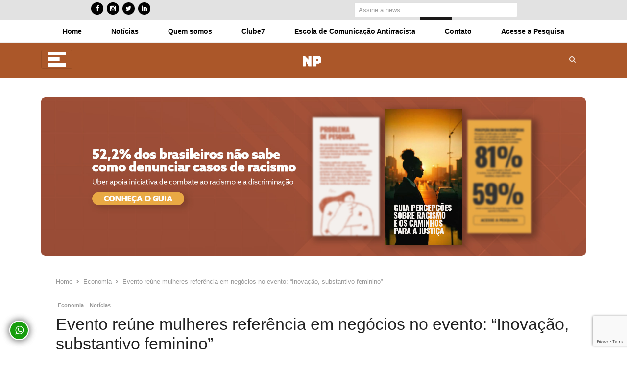

--- FILE ---
content_type: text/html; charset=UTF-8
request_url: https://noticiapreta.com.br/mulheres-referencia-negocios/
body_size: 34986
content:
<!DOCTYPE html>
<html lang="pt-BR" class="no-js">
<head>
<meta charset="UTF-8">
<meta name="viewport" content="width=device-width, initial-scale=1, maximum-scale=1" />
<meta name="facebook-domain-verification" content="ubkld7y59efod1uc87c1l5kwrkkike" />
<link rel="profile" href="http://gmpg.org/xfn/11">
<link rel="pingback" href="https://noticiapreta.com.br/xmlrpc.php">
<!--[if lt IE 9]>
<script src="https://noticiapreta.com.br/wp-content/themes/newsplus/js/html5.js"></script>
<![endif]-->
<!-- Google tag (gtag.js) -->
<script defer src="https://www.googletagmanager.com/gtag/js?id=G-77RS1XS3HP"></script>
<script defer src="[data-uri]"></script>
<!-- Event snippet for Website traffic (1) conversion page -->
<script defer src="[data-uri]"></script>
<style>
#wpadminbar #wp-admin-bar-vtrts_free_top_button .ab-icon:before {
content: "\f185";
color: #1DAE22;
top: 3px;
}
</style>
<meta name='robots' content='index, follow, max-image-preview:large, max-snippet:-1, max-video-preview:-1' />
<style>img:is([sizes="auto" i], [sizes^="auto," i]) { contain-intrinsic-size: 3000px 1500px }</style>
<script defer id="cookieyes" type="text/javascript" src="https://cdn-cookieyes.com/client_data/47913c4305709eabb3578c62/script.js"></script><!-- Google tag (gtag.js) Consent Mode dataLayer added by Site Kit -->
<script defer id="google_gtagjs-js-consent-mode-data-layer" src="[data-uri]"></script>
<!-- End Google tag (gtag.js) Consent Mode dataLayer added by Site Kit -->
<!-- This site is optimized with the Yoast SEO plugin v25.2 - https://yoast.com/wordpress/plugins/seo/ -->
<!-- <link media="all" href="https://noticiapreta.com.br/wp-content/cache/autoptimize/css/autoptimize_9bec43fc18c065e5d6d85fbead38e85a.css" rel="stylesheet"> --><title>Evento reúne mulheres referência em negócios no evento: &quot;Inovação, substantivo feminino&quot;</title>
<meta name="description" content="A Órbi conecta recebe o evento &quot;Inovação, substantivo feminino&quot;, voltado para mulheres que são referência em negócios" />
<link rel="canonical" href="https://noticiapreta.com.br/mulheres-referencia-negocios/" />
<meta property="og:locale" content="pt_BR" />
<meta property="og:type" content="article" />
<meta property="og:title" content="Evento reúne mulheres referência em negócios no evento: &quot;Inovação, substantivo feminino&quot;" />
<meta property="og:description" content="A Órbi conecta recebe o evento &quot;Inovação, substantivo feminino&quot;, voltado para mulheres que são referência em negócios" />
<meta property="og:url" content="https://noticiapreta.com.br/mulheres-referencia-negocios/" />
<meta property="og:site_name" content="Noticia Preta - NP" />
<meta property="article:publisher" content="https://www.facebook.com/noticiapreta" />
<meta property="article:published_time" content="2023-03-19T17:30:00+00:00" />
<meta property="og:image" content="https://i0.wp.com/noticiapreta.com.br/wp-content/uploads/2023/03/empreendedoranegra_p11524_thumb_resized.jpg?fit=848%2C487&ssl=1" />
<meta property="og:image:width" content="848" />
<meta property="og:image:height" content="487" />
<meta property="og:image:type" content="image/jpeg" />
<meta name="author" content="Notícia Preta" />
<meta name="twitter:card" content="summary_large_image" />
<meta name="twitter:creator" content="@NoticiaPreta" />
<meta name="twitter:site" content="@NoticiaPreta" />
<meta name="twitter:label1" content="Escrito por" />
<meta name="twitter:data1" content="Notícia Preta" />
<meta name="twitter:label2" content="Est. tempo de leitura" />
<meta name="twitter:data2" content="3 minutos" />
<script type="application/ld+json" class="yoast-schema-graph">{"@context":"https://schema.org","@graph":[{"@type":"Article","@id":"https://noticiapreta.com.br/mulheres-referencia-negocios/#article","isPartOf":{"@id":"https://noticiapreta.com.br/mulheres-referencia-negocios/"},"author":{"name":"Notícia Preta","@id":"https://noticiapreta.com.br/#/schema/person/d2ba5980a767c06877b1bf00d40ae002"},"headline":"Evento reúne mulheres referência em negócios no evento: &#8220;Inovação, substantivo feminino&#8221;","datePublished":"2023-03-19T17:30:00+00:00","mainEntityOfPage":{"@id":"https://noticiapreta.com.br/mulheres-referencia-negocios/"},"wordCount":375,"commentCount":0,"publisher":{"@id":"https://noticiapreta.com.br/#organization"},"image":{"@id":"https://noticiapreta.com.br/mulheres-referencia-negocios/#primaryimage"},"thumbnailUrl":"https://noticiapreta.com.br/wp-content/uploads/2023/03/empreendedoranegra_p11524_thumb_resized.jpg","articleSection":["Economia","Notícias"],"inLanguage":"pt-BR","potentialAction":[{"@type":"CommentAction","name":"Comment","target":["https://noticiapreta.com.br/mulheres-referencia-negocios/#respond"]}]},{"@type":"WebPage","@id":"https://noticiapreta.com.br/mulheres-referencia-negocios/","url":"https://noticiapreta.com.br/mulheres-referencia-negocios/","name":"Evento reúne mulheres referência em negócios no evento: \"Inovação, substantivo feminino\"","isPartOf":{"@id":"https://noticiapreta.com.br/#website"},"primaryImageOfPage":{"@id":"https://noticiapreta.com.br/mulheres-referencia-negocios/#primaryimage"},"image":{"@id":"https://noticiapreta.com.br/mulheres-referencia-negocios/#primaryimage"},"thumbnailUrl":"https://noticiapreta.com.br/wp-content/uploads/2023/03/empreendedoranegra_p11524_thumb_resized.jpg","datePublished":"2023-03-19T17:30:00+00:00","description":"A Órbi conecta recebe o evento \"Inovação, substantivo feminino\", voltado para mulheres que são referência em negócios","breadcrumb":{"@id":"https://noticiapreta.com.br/mulheres-referencia-negocios/#breadcrumb"},"inLanguage":"pt-BR","potentialAction":[{"@type":"ReadAction","target":["https://noticiapreta.com.br/mulheres-referencia-negocios/"]}]},{"@type":"ImageObject","inLanguage":"pt-BR","@id":"https://noticiapreta.com.br/mulheres-referencia-negocios/#primaryimage","url":"https://noticiapreta.com.br/wp-content/uploads/2023/03/empreendedoranegra_p11524_thumb_resized.jpg","contentUrl":"https://noticiapreta.com.br/wp-content/uploads/2023/03/empreendedoranegra_p11524_thumb_resized.jpg","width":848,"height":487},{"@type":"BreadcrumbList","@id":"https://noticiapreta.com.br/mulheres-referencia-negocios/#breadcrumb","itemListElement":[{"@type":"ListItem","position":1,"name":"Início","item":"https://noticiapreta.com.br/"},{"@type":"ListItem","position":2,"name":"Evento reúne mulheres referência em negócios no evento: &#8220;Inovação, substantivo feminino&#8221;"}]},{"@type":"WebSite","@id":"https://noticiapreta.com.br/#website","url":"https://noticiapreta.com.br/","name":"Noticia Preta - NP","description":"Jornalismo Antirracista","publisher":{"@id":"https://noticiapreta.com.br/#organization"},"potentialAction":[{"@type":"SearchAction","target":{"@type":"EntryPoint","urlTemplate":"https://noticiapreta.com.br/?s={search_term_string}"},"query-input":{"@type":"PropertyValueSpecification","valueRequired":true,"valueName":"search_term_string"}}],"inLanguage":"pt-BR"},{"@type":"Organization","@id":"https://noticiapreta.com.br/#organization","name":"Noticia Preta - NP","url":"https://noticiapreta.com.br/","logo":{"@type":"ImageObject","inLanguage":"pt-BR","@id":"https://noticiapreta.com.br/#/schema/logo/image/","url":"https://i0.wp.com/noticiapreta.com.br/wp-content/uploads/2021/11/logo-noticia-preta-vermelho-1.png?fit=1001%2C1001&ssl=1","contentUrl":"https://i0.wp.com/noticiapreta.com.br/wp-content/uploads/2021/11/logo-noticia-preta-vermelho-1.png?fit=1001%2C1001&ssl=1","width":1001,"height":1001,"caption":"Noticia Preta - NP"},"image":{"@id":"https://noticiapreta.com.br/#/schema/logo/image/"},"sameAs":["https://www.facebook.com/noticiapreta","https://x.com/NoticiaPreta","https://www.instagram.com/noticia.preta/"]},{"@type":"Person","@id":"https://noticiapreta.com.br/#/schema/person/d2ba5980a767c06877b1bf00d40ae002","name":"Notícia Preta","image":{"@type":"ImageObject","inLanguage":"pt-BR","@id":"https://noticiapreta.com.br/#/schema/person/image/","url":"https://secure.gravatar.com/avatar/78542f0413005079bc7e0df1a73ad4b42f26cb2976cce3e5f684b21cfb0d0823?s=96&d=mm&r=g","contentUrl":"https://secure.gravatar.com/avatar/78542f0413005079bc7e0df1a73ad4b42f26cb2976cce3e5f684b21cfb0d0823?s=96&d=mm&r=g","caption":"Notícia Preta"},"sameAs":["https://noticiapreta.com.br"],"url":"https://noticiapreta.com.br/author/noticiap_wp/"}]}</script>
<!-- / Yoast SEO plugin. -->
<link rel='dns-prefetch' href='//www.googletagmanager.com' />
<link rel='dns-prefetch' href='//cdnjs.cloudflare.com' />
<link rel='dns-prefetch' href='//stackpath.bootstrapcdn.com' />
<link rel='dns-prefetch' href='//stats.wp.com' />
<link rel='dns-prefetch' href='//fonts.googleapis.com' />
<link rel='dns-prefetch' href='//v0.wordpress.com' />
<link rel='dns-prefetch' href='//widgets.wp.com' />
<link rel='dns-prefetch' href='//jetpack.wordpress.com' />
<link rel='dns-prefetch' href='//s0.wp.com' />
<link rel='dns-prefetch' href='//public-api.wordpress.com' />
<link rel='dns-prefetch' href='//0.gravatar.com' />
<link rel='dns-prefetch' href='//1.gravatar.com' />
<link rel='dns-prefetch' href='//2.gravatar.com' />
<link rel='dns-prefetch' href='//pagead2.googlesyndication.com' />
<link rel='preconnect' href='//c0.wp.com' />
<link rel="alternate" type="application/rss+xml" title="Feed para Noticia Preta - NP &raquo;" href="https://noticiapreta.com.br/feed/" />
<link rel="alternate" type="application/rss+xml" title="Feed de comentários para Noticia Preta - NP &raquo;" href="https://noticiapreta.com.br/comments/feed/" />
<link rel="alternate" type="application/rss+xml" title="Feed de comentários para Noticia Preta - NP &raquo; Evento reúne mulheres referência em negócios no evento: &#8220;Inovação, substantivo feminino&#8221;" href="https://noticiapreta.com.br/mulheres-referencia-negocios/feed/" />
<!-- This site uses the Google Analytics by MonsterInsights plugin v9.5.3 - Using Analytics tracking - https://www.monsterinsights.com/ -->
<script src="//www.googletagmanager.com/gtag/js?id=G-8HLFKXM2DF"  data-cfasync="false" data-wpfc-render="false" type="text/javascript" async></script>
<script data-cfasync="false" data-wpfc-render="false" type="text/javascript">
var mi_version = '9.5.3';
var mi_track_user = true;
var mi_no_track_reason = '';
var MonsterInsightsDefaultLocations = {"page_location":"https:\/\/noticiapreta.com.br\/mulheres-referencia-negocios\/"};
if ( typeof MonsterInsightsPrivacyGuardFilter === 'function' ) {
var MonsterInsightsLocations = (typeof MonsterInsightsExcludeQuery === 'object') ? MonsterInsightsPrivacyGuardFilter( MonsterInsightsExcludeQuery ) : MonsterInsightsPrivacyGuardFilter( MonsterInsightsDefaultLocations );
} else {
var MonsterInsightsLocations = (typeof MonsterInsightsExcludeQuery === 'object') ? MonsterInsightsExcludeQuery : MonsterInsightsDefaultLocations;
}
var disableStrs = [
'ga-disable-G-8HLFKXM2DF',
];
/* Function to detect opted out users */
function __gtagTrackerIsOptedOut() {
for (var index = 0; index < disableStrs.length; index++) {
if (document.cookie.indexOf(disableStrs[index] + '=true') > -1) {
return true;
}
}
return false;
}
/* Disable tracking if the opt-out cookie exists. */
if (__gtagTrackerIsOptedOut()) {
for (var index = 0; index < disableStrs.length; index++) {
window[disableStrs[index]] = true;
}
}
/* Opt-out function */
function __gtagTrackerOptout() {
for (var index = 0; index < disableStrs.length; index++) {
document.cookie = disableStrs[index] + '=true; expires=Thu, 31 Dec 2099 23:59:59 UTC; path=/';
window[disableStrs[index]] = true;
}
}
if ('undefined' === typeof gaOptout) {
function gaOptout() {
__gtagTrackerOptout();
}
}
window.dataLayer = window.dataLayer || [];
window.MonsterInsightsDualTracker = {
helpers: {},
trackers: {},
};
if (mi_track_user) {
function __gtagDataLayer() {
dataLayer.push(arguments);
}
function __gtagTracker(type, name, parameters) {
if (!parameters) {
parameters = {};
}
if (parameters.send_to) {
__gtagDataLayer.apply(null, arguments);
return;
}
if (type === 'event') {
parameters.send_to = monsterinsights_frontend.v4_id;
var hookName = name;
if (typeof parameters['event_category'] !== 'undefined') {
hookName = parameters['event_category'] + ':' + name;
}
if (typeof MonsterInsightsDualTracker.trackers[hookName] !== 'undefined') {
MonsterInsightsDualTracker.trackers[hookName](parameters);
} else {
__gtagDataLayer('event', name, parameters);
}
} else {
__gtagDataLayer.apply(null, arguments);
}
}
__gtagTracker('js', new Date());
__gtagTracker('set', {
'developer_id.dZGIzZG': true,
});
if ( MonsterInsightsLocations.page_location ) {
__gtagTracker('set', MonsterInsightsLocations);
}
__gtagTracker('config', 'G-8HLFKXM2DF', {"forceSSL":"true","link_attribution":"true"} );
window.gtag = __gtagTracker;										(function () {
/* https://developers.google.com/analytics/devguides/collection/analyticsjs/ */
/* ga and __gaTracker compatibility shim. */
var noopfn = function () {
return null;
};
var newtracker = function () {
return new Tracker();
};
var Tracker = function () {
return null;
};
var p = Tracker.prototype;
p.get = noopfn;
p.set = noopfn;
p.send = function () {
var args = Array.prototype.slice.call(arguments);
args.unshift('send');
__gaTracker.apply(null, args);
};
var __gaTracker = function () {
var len = arguments.length;
if (len === 0) {
return;
}
var f = arguments[len - 1];
if (typeof f !== 'object' || f === null || typeof f.hitCallback !== 'function') {
if ('send' === arguments[0]) {
var hitConverted, hitObject = false, action;
if ('event' === arguments[1]) {
if ('undefined' !== typeof arguments[3]) {
hitObject = {
'eventAction': arguments[3],
'eventCategory': arguments[2],
'eventLabel': arguments[4],
'value': arguments[5] ? arguments[5] : 1,
}
}
}
if ('pageview' === arguments[1]) {
if ('undefined' !== typeof arguments[2]) {
hitObject = {
'eventAction': 'page_view',
'page_path': arguments[2],
}
}
}
if (typeof arguments[2] === 'object') {
hitObject = arguments[2];
}
if (typeof arguments[5] === 'object') {
Object.assign(hitObject, arguments[5]);
}
if ('undefined' !== typeof arguments[1].hitType) {
hitObject = arguments[1];
if ('pageview' === hitObject.hitType) {
hitObject.eventAction = 'page_view';
}
}
if (hitObject) {
action = 'timing' === arguments[1].hitType ? 'timing_complete' : hitObject.eventAction;
hitConverted = mapArgs(hitObject);
__gtagTracker('event', action, hitConverted);
}
}
return;
}
function mapArgs(args) {
var arg, hit = {};
var gaMap = {
'eventCategory': 'event_category',
'eventAction': 'event_action',
'eventLabel': 'event_label',
'eventValue': 'event_value',
'nonInteraction': 'non_interaction',
'timingCategory': 'event_category',
'timingVar': 'name',
'timingValue': 'value',
'timingLabel': 'event_label',
'page': 'page_path',
'location': 'page_location',
'title': 'page_title',
'referrer' : 'page_referrer',
};
for (arg in args) {
if (!(!args.hasOwnProperty(arg) || !gaMap.hasOwnProperty(arg))) {
hit[gaMap[arg]] = args[arg];
} else {
hit[arg] = args[arg];
}
}
return hit;
}
try {
f.hitCallback();
} catch (ex) {
}
};
__gaTracker.create = newtracker;
__gaTracker.getByName = newtracker;
__gaTracker.getAll = function () {
return [];
};
__gaTracker.remove = noopfn;
__gaTracker.loaded = true;
window['__gaTracker'] = __gaTracker;
})();
} else {
console.log("");
(function () {
function __gtagTracker() {
return null;
}
window['__gtagTracker'] = __gtagTracker;
window['gtag'] = __gtagTracker;
})();
}
</script>
<!-- / Google Analytics by MonsterInsights -->
<!-- <link rel='stylesheet' id='dashicons-css' href='https://noticiapreta.com.br/wp-includes/css/dashicons.min.css?ver=6.8.3' type='text/css' media='all' /> -->
<link rel="stylesheet" type="text/css" href="//noticiapreta.com.br/wp-content/cache/wpfc-minified/e6i35dh7/3tv9v.css" media="all"/>
<style id='classic-theme-styles-inline-css' type='text/css'>
/*! This file is auto-generated */
.wp-block-button__link{color:#fff;background-color:#32373c;border-radius:9999px;box-shadow:none;text-decoration:none;padding:calc(.667em + 2px) calc(1.333em + 2px);font-size:1.125em}.wp-block-file__button{background:#32373c;color:#fff;text-decoration:none}
</style>
<style id='jetpack-sharing-buttons-style-inline-css' type='text/css'>
.jetpack-sharing-buttons__services-list{display:flex;flex-direction:row;flex-wrap:wrap;gap:0;list-style-type:none;margin:5px;padding:0}.jetpack-sharing-buttons__services-list.has-small-icon-size{font-size:12px}.jetpack-sharing-buttons__services-list.has-normal-icon-size{font-size:16px}.jetpack-sharing-buttons__services-list.has-large-icon-size{font-size:24px}.jetpack-sharing-buttons__services-list.has-huge-icon-size{font-size:36px}@media print{.jetpack-sharing-buttons__services-list{display:none!important}}.editor-styles-wrapper .wp-block-jetpack-sharing-buttons{gap:0;padding-inline-start:0}ul.jetpack-sharing-buttons__services-list.has-background{padding:1.25em 2.375em}
</style>
<style id='global-styles-inline-css' type='text/css'>
:root{--wp--preset--aspect-ratio--square: 1;--wp--preset--aspect-ratio--4-3: 4/3;--wp--preset--aspect-ratio--3-4: 3/4;--wp--preset--aspect-ratio--3-2: 3/2;--wp--preset--aspect-ratio--2-3: 2/3;--wp--preset--aspect-ratio--16-9: 16/9;--wp--preset--aspect-ratio--9-16: 9/16;--wp--preset--color--black: #000000;--wp--preset--color--cyan-bluish-gray: #abb8c3;--wp--preset--color--white: #ffffff;--wp--preset--color--pale-pink: #f78da7;--wp--preset--color--vivid-red: #cf2e2e;--wp--preset--color--luminous-vivid-orange: #ff6900;--wp--preset--color--luminous-vivid-amber: #fcb900;--wp--preset--color--light-green-cyan: #7bdcb5;--wp--preset--color--vivid-green-cyan: #00d084;--wp--preset--color--pale-cyan-blue: #8ed1fc;--wp--preset--color--vivid-cyan-blue: #0693e3;--wp--preset--color--vivid-purple: #9b51e0;--wp--preset--gradient--vivid-cyan-blue-to-vivid-purple: linear-gradient(135deg,rgba(6,147,227,1) 0%,rgb(155,81,224) 100%);--wp--preset--gradient--light-green-cyan-to-vivid-green-cyan: linear-gradient(135deg,rgb(122,220,180) 0%,rgb(0,208,130) 100%);--wp--preset--gradient--luminous-vivid-amber-to-luminous-vivid-orange: linear-gradient(135deg,rgba(252,185,0,1) 0%,rgba(255,105,0,1) 100%);--wp--preset--gradient--luminous-vivid-orange-to-vivid-red: linear-gradient(135deg,rgba(255,105,0,1) 0%,rgb(207,46,46) 100%);--wp--preset--gradient--very-light-gray-to-cyan-bluish-gray: linear-gradient(135deg,rgb(238,238,238) 0%,rgb(169,184,195) 100%);--wp--preset--gradient--cool-to-warm-spectrum: linear-gradient(135deg,rgb(74,234,220) 0%,rgb(151,120,209) 20%,rgb(207,42,186) 40%,rgb(238,44,130) 60%,rgb(251,105,98) 80%,rgb(254,248,76) 100%);--wp--preset--gradient--blush-light-purple: linear-gradient(135deg,rgb(255,206,236) 0%,rgb(152,150,240) 100%);--wp--preset--gradient--blush-bordeaux: linear-gradient(135deg,rgb(254,205,165) 0%,rgb(254,45,45) 50%,rgb(107,0,62) 100%);--wp--preset--gradient--luminous-dusk: linear-gradient(135deg,rgb(255,203,112) 0%,rgb(199,81,192) 50%,rgb(65,88,208) 100%);--wp--preset--gradient--pale-ocean: linear-gradient(135deg,rgb(255,245,203) 0%,rgb(182,227,212) 50%,rgb(51,167,181) 100%);--wp--preset--gradient--electric-grass: linear-gradient(135deg,rgb(202,248,128) 0%,rgb(113,206,126) 100%);--wp--preset--gradient--midnight: linear-gradient(135deg,rgb(2,3,129) 0%,rgb(40,116,252) 100%);--wp--preset--font-size--small: 13px;--wp--preset--font-size--medium: 20px;--wp--preset--font-size--large: 36px;--wp--preset--font-size--x-large: 42px;--wp--preset--spacing--20: 0.44rem;--wp--preset--spacing--30: 0.67rem;--wp--preset--spacing--40: 1rem;--wp--preset--spacing--50: 1.5rem;--wp--preset--spacing--60: 2.25rem;--wp--preset--spacing--70: 3.38rem;--wp--preset--spacing--80: 5.06rem;--wp--preset--shadow--natural: 6px 6px 9px rgba(0, 0, 0, 0.2);--wp--preset--shadow--deep: 12px 12px 50px rgba(0, 0, 0, 0.4);--wp--preset--shadow--sharp: 6px 6px 0px rgba(0, 0, 0, 0.2);--wp--preset--shadow--outlined: 6px 6px 0px -3px rgba(255, 255, 255, 1), 6px 6px rgba(0, 0, 0, 1);--wp--preset--shadow--crisp: 6px 6px 0px rgba(0, 0, 0, 1);}:where(.is-layout-flex){gap: 0.5em;}:where(.is-layout-grid){gap: 0.5em;}body .is-layout-flex{display: flex;}.is-layout-flex{flex-wrap: wrap;align-items: center;}.is-layout-flex > :is(*, div){margin: 0;}body .is-layout-grid{display: grid;}.is-layout-grid > :is(*, div){margin: 0;}:where(.wp-block-columns.is-layout-flex){gap: 2em;}:where(.wp-block-columns.is-layout-grid){gap: 2em;}:where(.wp-block-post-template.is-layout-flex){gap: 1.25em;}:where(.wp-block-post-template.is-layout-grid){gap: 1.25em;}.has-black-color{color: var(--wp--preset--color--black) !important;}.has-cyan-bluish-gray-color{color: var(--wp--preset--color--cyan-bluish-gray) !important;}.has-white-color{color: var(--wp--preset--color--white) !important;}.has-pale-pink-color{color: var(--wp--preset--color--pale-pink) !important;}.has-vivid-red-color{color: var(--wp--preset--color--vivid-red) !important;}.has-luminous-vivid-orange-color{color: var(--wp--preset--color--luminous-vivid-orange) !important;}.has-luminous-vivid-amber-color{color: var(--wp--preset--color--luminous-vivid-amber) !important;}.has-light-green-cyan-color{color: var(--wp--preset--color--light-green-cyan) !important;}.has-vivid-green-cyan-color{color: var(--wp--preset--color--vivid-green-cyan) !important;}.has-pale-cyan-blue-color{color: var(--wp--preset--color--pale-cyan-blue) !important;}.has-vivid-cyan-blue-color{color: var(--wp--preset--color--vivid-cyan-blue) !important;}.has-vivid-purple-color{color: var(--wp--preset--color--vivid-purple) !important;}.has-black-background-color{background-color: var(--wp--preset--color--black) !important;}.has-cyan-bluish-gray-background-color{background-color: var(--wp--preset--color--cyan-bluish-gray) !important;}.has-white-background-color{background-color: var(--wp--preset--color--white) !important;}.has-pale-pink-background-color{background-color: var(--wp--preset--color--pale-pink) !important;}.has-vivid-red-background-color{background-color: var(--wp--preset--color--vivid-red) !important;}.has-luminous-vivid-orange-background-color{background-color: var(--wp--preset--color--luminous-vivid-orange) !important;}.has-luminous-vivid-amber-background-color{background-color: var(--wp--preset--color--luminous-vivid-amber) !important;}.has-light-green-cyan-background-color{background-color: var(--wp--preset--color--light-green-cyan) !important;}.has-vivid-green-cyan-background-color{background-color: var(--wp--preset--color--vivid-green-cyan) !important;}.has-pale-cyan-blue-background-color{background-color: var(--wp--preset--color--pale-cyan-blue) !important;}.has-vivid-cyan-blue-background-color{background-color: var(--wp--preset--color--vivid-cyan-blue) !important;}.has-vivid-purple-background-color{background-color: var(--wp--preset--color--vivid-purple) !important;}.has-black-border-color{border-color: var(--wp--preset--color--black) !important;}.has-cyan-bluish-gray-border-color{border-color: var(--wp--preset--color--cyan-bluish-gray) !important;}.has-white-border-color{border-color: var(--wp--preset--color--white) !important;}.has-pale-pink-border-color{border-color: var(--wp--preset--color--pale-pink) !important;}.has-vivid-red-border-color{border-color: var(--wp--preset--color--vivid-red) !important;}.has-luminous-vivid-orange-border-color{border-color: var(--wp--preset--color--luminous-vivid-orange) !important;}.has-luminous-vivid-amber-border-color{border-color: var(--wp--preset--color--luminous-vivid-amber) !important;}.has-light-green-cyan-border-color{border-color: var(--wp--preset--color--light-green-cyan) !important;}.has-vivid-green-cyan-border-color{border-color: var(--wp--preset--color--vivid-green-cyan) !important;}.has-pale-cyan-blue-border-color{border-color: var(--wp--preset--color--pale-cyan-blue) !important;}.has-vivid-cyan-blue-border-color{border-color: var(--wp--preset--color--vivid-cyan-blue) !important;}.has-vivid-purple-border-color{border-color: var(--wp--preset--color--vivid-purple) !important;}.has-vivid-cyan-blue-to-vivid-purple-gradient-background{background: var(--wp--preset--gradient--vivid-cyan-blue-to-vivid-purple) !important;}.has-light-green-cyan-to-vivid-green-cyan-gradient-background{background: var(--wp--preset--gradient--light-green-cyan-to-vivid-green-cyan) !important;}.has-luminous-vivid-amber-to-luminous-vivid-orange-gradient-background{background: var(--wp--preset--gradient--luminous-vivid-amber-to-luminous-vivid-orange) !important;}.has-luminous-vivid-orange-to-vivid-red-gradient-background{background: var(--wp--preset--gradient--luminous-vivid-orange-to-vivid-red) !important;}.has-very-light-gray-to-cyan-bluish-gray-gradient-background{background: var(--wp--preset--gradient--very-light-gray-to-cyan-bluish-gray) !important;}.has-cool-to-warm-spectrum-gradient-background{background: var(--wp--preset--gradient--cool-to-warm-spectrum) !important;}.has-blush-light-purple-gradient-background{background: var(--wp--preset--gradient--blush-light-purple) !important;}.has-blush-bordeaux-gradient-background{background: var(--wp--preset--gradient--blush-bordeaux) !important;}.has-luminous-dusk-gradient-background{background: var(--wp--preset--gradient--luminous-dusk) !important;}.has-pale-ocean-gradient-background{background: var(--wp--preset--gradient--pale-ocean) !important;}.has-electric-grass-gradient-background{background: var(--wp--preset--gradient--electric-grass) !important;}.has-midnight-gradient-background{background: var(--wp--preset--gradient--midnight) !important;}.has-small-font-size{font-size: var(--wp--preset--font-size--small) !important;}.has-medium-font-size{font-size: var(--wp--preset--font-size--medium) !important;}.has-large-font-size{font-size: var(--wp--preset--font-size--large) !important;}.has-x-large-font-size{font-size: var(--wp--preset--font-size--x-large) !important;}
:where(.wp-block-post-template.is-layout-flex){gap: 1.25em;}:where(.wp-block-post-template.is-layout-grid){gap: 1.25em;}
:where(.wp-block-columns.is-layout-flex){gap: 2em;}:where(.wp-block-columns.is-layout-grid){gap: 2em;}
:root :where(.wp-block-pullquote){font-size: 1.5em;line-height: 1.6;}
</style>
<link rel='stylesheet' id='open-sans-css' href='https://fonts.googleapis.com/css?family=Open+Sans%3A300italic%2C400italic%2C600italic%2C300%2C400%2C600&#038;subset=latin%2Clatin-ext&#038;display=fallback&#038;ver=6.8.3' type='text/css' media='all' />
<!-- <link rel='stylesheet' id='popup-maker-site-css' href='https://noticiapreta.com.br/wp-content/cache/autoptimize/css/autoptimize_single_384325164a344d89848f27abedb58e0e.css?generated=1748469754&#038;ver=1.20.4' type='text/css' media='all' /> -->
<link rel="stylesheet" type="text/css" href="//noticiapreta.com.br/wp-content/cache/wpfc-minified/11vhlou3/3tv9v.css" media="all"/>
<!--[if lt IE 9]>
<link rel='stylesheet' id='newsplus-ie-css' href='https://noticiapreta.com.br/wp-content/themes/newsplus/css/ie.css?ver=6.8.3' type='text/css' media='all' />
<![endif]-->
<link rel='stylesheet' id='bootstrap4-css' href='https://stackpath.bootstrapcdn.com/bootstrap/4.1.1/css/bootstrap.min.css?ver=6.8.3' type='text/css' media='all' />
<link rel='stylesheet' id='montserrat-css' href='//fonts.googleapis.com/css?family=Montserrat%3A100%2C200%2C300%2Cregular%2C500%2C600%2C700%2C800%2C900%2C100italic%2C200italic%2C300italic%2Citalic%2C500italic%2C600italic%2C700italic%2C800italic%2C900italic&#038;subset=cyrillic%2Ccyrillic-ext%2Clatin%2Clatin-ext%2Cvietnamese&#038;ver=2.9.6' type='text/css' media='all' />
<script src='//noticiapreta.com.br/wp-content/cache/wpfc-minified/2caks3wa/3tv9v.js' type="text/javascript"></script>
<!-- <script type="text/javascript" src="https://noticiapreta.com.br/wp-includes/js/jquery/jquery.min.js?ver=3.7.1" id="jquery-core-js"></script> -->
<!-- <script defer type="text/javascript" src="https://noticiapreta.com.br/wp-includes/js/jquery/jquery-migrate.min.js?ver=3.4.1" id="jquery-migrate-js"></script> -->
<script defer id="jetpack_related-posts-js-extra" src="[data-uri]"></script>
<script src='//noticiapreta.com.br/wp-content/cache/wpfc-minified/lw5wh2ie/3tv9v.js' type="text/javascript"></script>
<!-- <script defer type="text/javascript" src="https://noticiapreta.com.br/wp-content/plugins/jetpack/_inc/build/related-posts/related-posts.min.js?ver=20240116" id="jetpack_related-posts-js"></script> -->
<script defer id="cookie-law-info-wca-js-before" src="[data-uri]"></script>
<script src='//noticiapreta.com.br/wp-content/cache/wpfc-minified/eh48a4d0/3tv9v.js' type="text/javascript"></script>
<!-- <script defer type="text/javascript" src="https://noticiapreta.com.br/wp-content/plugins/cookie-law-info/lite/frontend/js/wca.min.js?ver=3.2.10" id="cookie-law-info-wca-js"></script> -->
<script defer id="ahc_front_js-js-extra" src="[data-uri]"></script>
<script src='//noticiapreta.com.br/wp-content/cache/wpfc-minified/d7zdbjjz/3tv9v.js' type="text/javascript"></script>
<!-- <script defer type="text/javascript" src="https://noticiapreta.com.br/wp-content/cache/autoptimize/js/autoptimize_single_3a7b373af67acb42960573e8102cea01.js?ver=6.8.3" id="ahc_front_js-js"></script> -->
<!-- <script defer type="text/javascript" src="https://noticiapreta.com.br/wp-content/plugins/google-analytics-for-wordpress/assets/js/frontend-gtag.min.js?ver=9.5.3" id="monsterinsights-frontend-script-js" data-wp-strategy="async"></script> -->
<script data-cfasync="false" data-wpfc-render="false" type="text/javascript" id='monsterinsights-frontend-script-js-extra'>/* <![CDATA[ */
var monsterinsights_frontend = {"js_events_tracking":"true","download_extensions":"doc,pdf,ppt,zip,xls,docx,pptx,xlsx","inbound_paths":"[{\"path\":\"\\\/go\\\/\",\"label\":\"affiliate\"},{\"path\":\"\\\/recommend\\\/\",\"label\":\"affiliate\"}]","home_url":"https:\/\/noticiapreta.com.br","hash_tracking":"false","v4_id":"G-8HLFKXM2DF"};/* ]]> */
</script>
<script src='//noticiapreta.com.br/wp-content/cache/wpfc-minified/jpvbnswn/3tv9v.js' type="text/javascript"></script>
<!-- <script defer type="text/javascript" src="https://noticiapreta.com.br/wp-content/cache/autoptimize/js/autoptimize_single_dfc1f6ec6fabcc605da2562a94185e3a.js?ver=1.0.0" id="whatsappchitchat-js"></script> -->
<!-- Google tag (gtag.js) snippet added by Site Kit -->
<!-- Snippet do Google Analytics adicionado pelo Site Kit -->
<script defer type="text/javascript" src="https://www.googletagmanager.com/gtag/js?id=GT-PHCHDZZ" id="google_gtagjs-js"></script>
<script defer id="google_gtagjs-js-after" src="[data-uri]"></script>
<!-- End Google tag (gtag.js) snippet added by Site Kit -->
<script src='//noticiapreta.com.br/wp-content/cache/wpfc-minified/ei9lz1gg/3tv9v.js' type="text/javascript"></script>
<!-- <script defer type="text/javascript" src="https://noticiapreta.com.br/wp-content/cache/autoptimize/js/autoptimize_single_dce6ff64a2ecc846776b2c8729d6371b.js?ver=6.8.3" id="myscript-js"></script> -->
<link rel="https://api.w.org/" href="https://noticiapreta.com.br/wp-json/" /><link rel="alternate" title="JSON" type="application/json" href="https://noticiapreta.com.br/wp-json/wp/v2/posts/57524" /><link rel="EditURI" type="application/rsd+xml" title="RSD" href="https://noticiapreta.com.br/xmlrpc.php?rsd" />
<meta name="generator" content="WordPress 6.8.3" />
<link rel='shortlink' href='https://noticiapreta.com.br/?p=57524' />
<link rel="alternate" title="oEmbed (JSON)" type="application/json+oembed" href="https://noticiapreta.com.br/wp-json/oembed/1.0/embed?url=https%3A%2F%2Fnoticiapreta.com.br%2Fmulheres-referencia-negocios%2F" />
<link rel="alternate" title="oEmbed (XML)" type="text/xml+oembed" href="https://noticiapreta.com.br/wp-json/oembed/1.0/embed?url=https%3A%2F%2Fnoticiapreta.com.br%2Fmulheres-referencia-negocios%2F&#038;format=xml" />
<!-- This site is using AdRotate v5.13.7 to display their advertisements - https://ajdg.solutions/ -->
<!-- AdRotate CSS -->
<style type="text/css" media="screen">
.g { margin:0px; padding:0px; overflow:hidden; line-height:1; zoom:1; }
.g img { height:auto; }
.g-col { position:relative; float:left; }
.g-col:first-child { margin-left: 0; }
.g-col:last-child { margin-right: 0; }
.g-1 {  margin: 0 auto; }
.g-2 { min-width:30px; max-width:1576px; margin: 0 auto; }
.b-2 { margin:30px; }
.g-3 { width:100%; max-width:400px; height:100%; max-height:400px; margin: 0 auto; }
.g-4 {  margin: 0 auto; }
.g-5 {  margin: 0 auto; }
.g-6 { width:100%; max-width:970px; height:100%; max-height:250px; margin: 0 auto; }
.g-7 {  margin: 0 auto; }
.g-8 {  margin: 0 auto; }
.g-9 { margin:20px;  float:right; clear:right; }
.g-10 {  margin: 0 auto; }
.g-11 {  margin: 0 auto; }
.g-12 { margin:10px;  }
@media only screen and (max-width: 480px) {
.g-col, .g-dyn, .g-single { width:100%; margin-left:0; margin-right:0; }
}
</style>
<!-- /AdRotate CSS -->
<meta name="generator" content="Site Kit by Google 1.153.0" /><script defer src='https://securepubads.g.doubleclick.net/tag/js/gpt.js'></script><script defer src="[data-uri]"></script>	<style>img#wpstats{display:none}</style>
<script defer src="[data-uri]"></script>
<style>
.no-js img.lazyload {
display: none;
}
figure.wp-block-image img.lazyloading {
min-width: 150px;
}
.lazyload, .lazyloading {
opacity: 0;
}
.lazyloaded {
opacity: 1;
transition: opacity 400ms;
transition-delay: 0ms;
}
</style>
<style type="text/css">
.primary-nav {
background-color:#ac5729;
}
ul.nav-menu > li > a {
text-shadow: none;
color:#ffffff;
}
.primary-nav li:hover > a {
color:;
border-bottom-color: ;
}
ul.nav-menu > li.current-menu-item > a,
ul.nav-menu > li.current-menu-ancestor > a,
ul.nav-menu > li.current_page_item > a,
ul.nav-menu > li.current_page_ancestor > a {
border-bottom-color: ;
color:  ;
}
.primary-nav li ul {
background-color:;
}
.primary-nav li ul li a {
color:;
}
.primary-nav li ul li:hover > a {
color:;
background-color:;
}
.sb-title {
color:;
}
#secondary {
color:#ffffff;
background-color:#ac5729;
}
#secondary .sep {
color:#ffffff;
}
#secondary .widget a,
#secondary .widget ul a {
color:#ffffff;
}
#secondary .widget a:hover,
#secondary .widget ul a:hover {
color:;
}
.sc-title {
color:#ffffff;
}
#secondary .widget ul li,
#secondary .post-list > li:after {
border-bottom-color: ;
}
#secondary .widget ul ul {
border-top-color: ;
}
#footer {
color:;
background-color:#ac5729;
}
body.is-stretched.custom-background {
background-color:#ac5729;
}
#footer a {
color:;
}
#footer a:hover {
color:;
}
</style>
<style type="text/css">
.sp-label-archive { color:;background:;}.sp-post .entry-content, .sp-post .card-content, .sp-post.entry-classic{background:;}.main-row,.two-sidebars .primary-row { margin: 0 -0px; }#primary:not(.full-width), #container, #sidebar, .two-sidebars #content, .two-sidebars #sidebar-b, .entry-header.full-header, .ad-area-above-content { padding: 0 0px; }		</style>
<!--[if lt IE 9]>
<script src="https://html5shim.googlecode.com/svn/trunk/html5.js"></script>
<![endif]-->
<!-- Google AdSense meta tags added by Site Kit -->
<meta name="google-adsense-platform-account" content="ca-host-pub-2644536267352236">
<meta name="google-adsense-platform-domain" content="sitekit.withgoogle.com">
<!-- End Google AdSense meta tags added by Site Kit -->
<!-- Snippet do Gerenciador de Tags do Google adicionado pelo Site Kit -->
<script defer src="[data-uri]"></script>
<!-- Finalizar o snippet do Gerenciador de Tags do Google adicionado pelo Site Kit -->
<!-- Snippet do Google Adsense adicionado pelo Site Kit -->
<script type="text/javascript" async="async" src="https://pagead2.googlesyndication.com/pagead/js/adsbygoogle.js?client=ca-pub-6068410974451467&amp;host=ca-host-pub-2644536267352236" crossorigin="anonymous"></script>
<!-- Finalizar o snippet do Google Adsense adicionado pelo Site Kit -->
<meta name="generator" content="Powered by Slider Revolution 6.6.11 - responsive, Mobile-Friendly Slider Plugin for WordPress with comfortable drag and drop interface." />
<link rel="icon" href="https://noticiapreta.com.br/wp-content/uploads/2022/06/cropped-LOGO-NOTICIA-PRETA-32x32.png" sizes="32x32" />
<link rel="icon" href="https://noticiapreta.com.br/wp-content/uploads/2022/06/cropped-LOGO-NOTICIA-PRETA-192x192.png" sizes="192x192" />
<link rel="apple-touch-icon" href="https://noticiapreta.com.br/wp-content/uploads/2022/06/cropped-LOGO-NOTICIA-PRETA-180x180.png" />
<meta name="msapplication-TileImage" content="https://noticiapreta.com.br/wp-content/uploads/2022/06/cropped-LOGO-NOTICIA-PRETA-270x270.png" />
<script defer src="[data-uri]"></script>
</head>
<body class="wp-singular post-template-default single single-post postid-57524 single-format-standard wp-theme-newsplus wp-child-theme-newsplus-child kc-css-system metaslider-plugin is-stretched split-70-30 layout-no-sb scheme-customizer">
<!-- Snippet do Google Tag Manager (noscript) adicionado pelo Site Kit -->
<noscript>
<iframe src="https://www.googletagmanager.com/ns.html?id=GTM-TM74RN6" height="0" width="0" style="display:none;visibility:hidden"></iframe>
</noscript>
<!-- Finalizar o snippet do Gerenciador de Tags do Google (noscript) adicionado pelo Site Kit -->
<div class="wrap top-widget-area">
<aside id="nav_menu-3" class="twa-wrap widget_nav_menu"><div class="menu-redes-container"><ul id="menu-redes" class="menu"><li id="menu-item-38865" class="menu-item menu-item-type-custom menu-item-object-custom menu-item-38865"><a target="_blank" href="https://www.facebook.com/noticiapreta"><i class="fa-brands fa-facebook"></i></a></li>
<li id="menu-item-38866" class="menu-item menu-item-type-custom menu-item-object-custom menu-item-38866"><a target="_blank" href="https://www.instagram.com/noticia.preta"><i class="fa-brands fa-instagram"></i></a></li>
<li id="menu-item-38868" class="menu-item menu-item-type-custom menu-item-object-custom menu-item-38868"><a target="_blank" href="https://twitter.com/NoticiaPreta"><i class="fa-brands fa-twitter"></i></a></li>
<li id="menu-item-38867" class="menu-item menu-item-type-custom menu-item-object-custom menu-item-38867"><a target="_blank" href="https://www.linkedin.com/company/noticia-preta/"><i class="fa-brands fa-linkedin"></i></a></li>
</ul></div></aside><aside id="text-3" class="twa-wrap widget_text">			<div class="textwidget">
<div class="wpcf7 no-js" id="wpcf7-f4563-o3" lang="en-US" dir="ltr" data-wpcf7-id="4563">
<div class="screen-reader-response"><p role="status" aria-live="polite" aria-atomic="true"></p> <ul></ul></div>
<form action="/mulheres-referencia-negocios/#wpcf7-f4563-o3" method="post" class="wpcf7-form init" aria-label="Contact form" novalidate="novalidate" data-status="init">
<div style="display: none;">
<input type="hidden" name="_wpcf7" value="4563" />
<input type="hidden" name="_wpcf7_version" value="6.0.6" />
<input type="hidden" name="_wpcf7_locale" value="en_US" />
<input type="hidden" name="_wpcf7_unit_tag" value="wpcf7-f4563-o3" />
<input type="hidden" name="_wpcf7_container_post" value="0" />
<input type="hidden" name="_wpcf7_posted_data_hash" value="" />
<input type="hidden" name="_wpcf7_recaptcha_response" value="" />
</div>
<div class="news-footer">
<p><span class="wpcf7-form-control-wrap" data-name="your-email"><input size="40" maxlength="400" class="wpcf7-form-control wpcf7-email wpcf7-validates-as-required wpcf7-text wpcf7-validates-as-email" aria-required="true" aria-invalid="false" placeholder="Assine a news" value="" type="email" name="your-email" /></span><input class="wpcf7-form-control wpcf7-submit has-spinner" type="submit" value="&#xf061;" />
</p>
</div><p style="display: none !important;" class="akismet-fields-container" data-prefix="_wpcf7_ak_"><label>&#916;<textarea name="_wpcf7_ak_hp_textarea" cols="45" rows="8" maxlength="100"></textarea></label><input type="hidden" id="ak_js_3" name="_wpcf7_ak_js" value="123"/><script defer src="[data-uri]"></script></p><input type='hidden' class='wpcf7-pum' value='{"closepopup":false,"closedelay":0,"openpopup":false,"openpopup_id":0}' /><div class="wpcf7-response-output" aria-hidden="true"></div>
</form>
</div>
</div>
</aside>		</div><!-- .top-widget-area -->
<div id="page" class="hfeed site clear">
<header id="header" class="site-header">
<div class="wrap full-width clear">    
<div class="brand column full">
</div><!-- .column full -->				</div><!-- #header .wrap -->
</header><!-- #header -->
<!-- menu bootstrap -->
<!-- /* menu UMBUDIGITAL */ -->
<div class="menu-smartphone">
<div class="wrap">
<!--Navbar-->
<nav class="navbar navbar-light light-blue lighten-4">
<!-- Collapse button -->
<button class="navbar-toggler toggler-example" type="button" data-toggle="collapse" data-target="#navbarSupportedContent1"
aria-controls="navbarSupportedContent1" aria-expanded="false" aria-label="Toggle navigation"><span class="dark-blue-text"><img width="35" height="30" data-src="/wp-content/uploads/2022/06/Grupo-1.png" class="muda-cor lazyload" alt="" src="[data-uri]" style="--smush-placeholder-width: 35px; --smush-placeholder-aspect-ratio: 35/30;"></span></button>
<!-- Collapsible content -->
<div class="collapse navbar-collapse" id="navbarSupportedContent1">
<ul id="menu-principal" class="nav-menu clear"><li id="menu-item-1636" class="menu-item menu-item-type-custom menu-item-object-custom menu-item-1636"><a href="/">Home</a></li>
<li id="menu-item-38250" class="menu-item menu-item-type-taxonomy menu-item-object-category current-post-ancestor current-menu-parent current-post-parent menu-item-38250"><a href="https://noticiapreta.com.br/editoriais/noticias/">Notícias</a></li>
<li id="menu-item-106572" class="menu-item menu-item-type-post_type menu-item-object-page menu-item-106572"><a href="https://noticiapreta.com.br/quem-somos/">Quem somos</a></li>
<li id="menu-item-215082" class="menu-item menu-item-type-post_type menu-item-object-page menu-item-215082"><a href="https://noticiapreta.com.br/clube-7/">Clube7</a></li>
<li id="menu-item-101011" class="menu-item menu-item-type-post_type menu-item-object-page menu-item-101011"><a href="https://noticiapreta.com.br/escola-de-comunicacao-antirracista/">Escola de Comunicação Antirracista</a></li>
<li id="menu-item-38299" class="menu-item menu-item-type-post_type menu-item-object-page menu-item-38299"><a href="https://noticiapreta.com.br/contato/">Contato</a></li>
<li id="menu-item-214814" class="menu-item menu-item-type-custom menu-item-object-custom menu-item-214814"><a href="https://noticiapreta.com.br/wp-content/uploads/2025/11/Guia-percepcoes-sobre-racismo-e-os-caminhos-2025">Acesse a Pesquisa</a></li>
</ul>
</div>
<!-- Collapsible content -->
</nav>
<!--/.Navbar-->
</div>
</div>
<!-- fim menu bootstrap -->
<nav id="main-nav" class="primary-nav text-center">
<div class="wrap clearfix has-search-box">
<ul id="menu-principal-1" class="nav-menu clear"><li class="menu-item menu-item-type-custom menu-item-object-custom menu-item-1636"><a href="/">Home</a></li>
<li class="menu-item menu-item-type-taxonomy menu-item-object-category current-post-ancestor current-menu-parent current-post-parent menu-item-38250"><a href="https://noticiapreta.com.br/editoriais/noticias/">Notícias</a></li>
<li class="menu-item menu-item-type-post_type menu-item-object-page menu-item-106572"><a href="https://noticiapreta.com.br/quem-somos/">Quem somos</a></li>
<li class="menu-item menu-item-type-post_type menu-item-object-page menu-item-215082"><a href="https://noticiapreta.com.br/clube-7/">Clube7</a></li>
<li class="menu-item menu-item-type-post_type menu-item-object-page menu-item-101011"><a href="https://noticiapreta.com.br/escola-de-comunicacao-antirracista/">Escola de Comunicação Antirracista</a></li>
<li class="menu-item menu-item-type-post_type menu-item-object-page menu-item-38299"><a href="https://noticiapreta.com.br/contato/">Contato</a></li>
<li class="menu-item menu-item-type-custom menu-item-object-custom menu-item-214814"><a href="https://noticiapreta.com.br/wp-content/uploads/2025/11/Guia-percepcoes-sobre-racismo-e-os-caminhos-2025">Acesse a Pesquisa</a></li>
</ul>						<div class="inline-search-box"><a class="search-trigger" href="#"><span class="screen-reader-text">Open search panel</span></a>
<form role="search" method="get" class="search-form" action="https://noticiapreta.com.br/">
<label>
<span class="screen-reader-text">Pesquisar por:</span>
<input type="search" class="search-field" placeholder="Pesquisar &hellip;" value="" name="s" />
</label>
<input type="submit" class="search-submit" value="Pesquisar" />
</form>  
</div><!-- /.inline-search-box -->   
</div><!-- .primary-nav .wrap -->
</nav><!-- #main-nav -->
<!-- // final da inversão -->
<div id="responsive-menu" class="resp-main">
<div class="wrap">
<!-- Colocando o icone de menu antes do icone de busca -->
<!-- menu bootstrap -->
<!-- /* menu UMBUDIGITAL */ -->
<!--Navbar-->
<nav class="navbar navbar-light purple lighten-4">
<!-- Collapse button -->
<button class="navbar-toggler toggler-example purple darken-3" type="button" data-toggle="collapse"
data-target="#navbarSupportedContent41" aria-controls="navbarSupportedContent41" aria-expanded="false"
aria-label="Toggle navigation"><span class="white-text"><img width="35" height="30" data-src="/wp-content/uploads/2022/06/Grupo-1.png" alt="" src="[data-uri]" class="lazyload" style="--smush-placeholder-width: 35px; --smush-placeholder-aspect-ratio: 35/30;"></span></button>
<!-- Collapsible content -->
<div class="collapse navbar-collapse" id="navbarSupportedContent41">
<!-- Links -->
<ul id="menu-mobile" class="nav-menu clear"><li id="menu-item-38255" class="menu-item menu-item-type-taxonomy menu-item-object-category current-post-ancestor current-menu-parent current-post-parent menu-item-38255"><a href="https://noticiapreta.com.br/editoriais/noticias/">Notícias</a></li>
<li id="menu-item-38257" class="menu-item menu-item-type-taxonomy menu-item-object-category menu-item-38257"><a href="https://noticiapreta.com.br/editoriais/cultura/">Cultura</a></li>
<li id="menu-item-215083" class="menu-item menu-item-type-post_type menu-item-object-page menu-item-215083"><a href="https://noticiapreta.com.br/clube-7/">Clube7</a></li>
<li id="menu-item-42091" class="menu-item menu-item-type-taxonomy menu-item-object-category menu-item-42091"><a href="https://noticiapreta.com.br/editoriais/oportunidades/">Oportunidades</a></li>
<li id="menu-item-38259" class="menu-item menu-item-type-taxonomy menu-item-object-category current-post-ancestor current-menu-parent current-post-parent menu-item-38259"><a href="https://noticiapreta.com.br/editoriais/economia/">Economia</a></li>
<li id="menu-item-38260" class="menu-item menu-item-type-taxonomy menu-item-object-category menu-item-38260"><a href="https://noticiapreta.com.br/editoriais/educacao/">Educação</a></li>
<li id="menu-item-53259" class="menu-item menu-item-type-taxonomy menu-item-object-category menu-item-53259"><a href="https://noticiapreta.com.br/editoriais/esportes/">Esportes</a></li>
<li id="menu-item-38261" class="menu-item menu-item-type-taxonomy menu-item-object-category menu-item-38261"><a href="https://noticiapreta.com.br/editoriais/sociedade/">Sociedade</a></li>
<li id="menu-item-38262" class="menu-item menu-item-type-taxonomy menu-item-object-category menu-item-38262"><a href="https://noticiapreta.com.br/editoriais/entretenimento/">Entretenimento</a></li>
<li id="menu-item-122760" class="menu-item menu-item-type-taxonomy menu-item-object-category menu-item-122760"><a href="https://noticiapreta.com.br/editoriais/legalmente-preta/">Legalmente Preta</a></li>
<li id="menu-item-38263" class="menu-item menu-item-type-taxonomy menu-item-object-category menu-item-38263"><a href="https://noticiapreta.com.br/editoriais/politica/">Política</a></li>
<li id="menu-item-44029" class="menu-item menu-item-type-taxonomy menu-item-object-category menu-item-44029"><a href="https://noticiapreta.com.br/editoriais/internacional/">Internacional</a></li>
<li id="menu-item-117986" class="menu-item menu-item-type-taxonomy menu-item-object-category menu-item-117986"><a href="https://noticiapreta.com.br/editoriais/direitos-humanos/">Direitos Humanos</a></li>
<li id="menu-item-117987" class="menu-item menu-item-type-taxonomy menu-item-object-category menu-item-117987"><a href="https://noticiapreta.com.br/editoriais/famosos/">Famosos</a></li>
<li id="menu-item-117988" class="menu-item menu-item-type-taxonomy menu-item-object-category menu-item-117988"><a href="https://noticiapreta.com.br/editoriais/meio-ambiente/">Meio Ambiente</a></li>
<li id="menu-item-118717" class="menu-item menu-item-type-taxonomy menu-item-object-category menu-item-118717"><a href="https://noticiapreta.com.br/editoriais/saude/">Saúde</a></li>
<li id="menu-item-214818" class="menu-item menu-item-type-custom menu-item-object-custom menu-item-214818"><a href="https://noticiapreta.com.br/wp-content/uploads/2025/11/Guia-percepcoes-sobre-racismo-e-os-caminhos-2025">Acesse a Pesquisa</a></li>
</ul>    <!-- Links -->
</div>
<!-- Collapsible content -->
</nav>
<!--/.Navbar-->
<!-- fim menu bootstrap -->
<!-- Logo centralizada -->
<a href="/" class="link-logo">
<img width="60" height="60" data-src="/wp-content/uploads/2022/06/LOGO-NOTICIA-PRETA.png" class="centro lazyload" alt="" src="[data-uri]" style="--smush-placeholder-width: 60px; --smush-placeholder-aspect-ratio: 60/60;">
</a>
<div class="inline-search-box"><a class="search-trigger" href="#"><span class="screen-reader-text">Open search panel</span></a>
<form role="search" method="get" class="search-form" action="https://noticiapreta.com.br/">
<label>
<span class="screen-reader-text">Pesquisar por:</span>
<input type="search" class="search-field" placeholder="Pesquisar &hellip;" value="" name="s" />
</label>
<input type="submit" class="search-submit" value="Pesquisar" />
</form>  
</div><!-- /.inline-search-box -->   
</div><!-- /.wrap -->
<nav class="menu-drop"></nav><!-- /.menu-drop -->                        
</div><!-- /#responsive-menu -->
<div id="widget-area-before-content">
<div class="wrap">
<aside id="custom_html-4" class="widget_text widget_custom_html"><div class="textwidget custom-html-widget"><div style="position: relative; max-width: 100%; margin: 15px auto; overflow: hidden; border-radius: 8px;">
<a href="https://noticiapreta.com.br/wp-content/uploads/2025/11/Guia-percepcoes-sobre-racismo-e-os-caminhos-para-a-justica-V1711.pdf" 
target="_blank" 
rel="noopener noreferrer" 
style="display: block; position: relative;"
class="uber-banner"
>
<div class="slider-container" style="position: relative; width: 100%; height: auto;">
<img data-src="https://noticiapreta.com.br/wp-content/uploads/2025/11/BANNER-NP-UBER-01.jpg" 
alt="Conheça o guia Percepções sobre racismo e os caminhos para a justiça" 
class="slider-image active lazyload"
style="--smush-placeholder-width: 2048px; --smush-placeholder-aspect-ratio: 2048/597;width: 100%; display: block; border-radius: 8px; position: absolute; top: 0; left: 0; opacity: 0; transition: opacity 1s ease-in-out;" src="[data-uri]">
<img data-src="https://noticiapreta.com.br/wp-content/uploads/2025/11/BANNER-NP-UBER-02.jpg" 
alt="52,2% dos brasileiros não sabe como denunciar casos de racismo" 
class="slider-image lazyload"
style="--smush-placeholder-width: 2048px; --smush-placeholder-aspect-ratio: 2048/597;width: 100%; display: block; border-radius: 8px; position: relative; opacity: 1; transition: opacity 1s ease-in-out;" src="[data-uri]">
</div>
</a>
</div>
<style>
.slider-container {
min-height: 200px;
}
.slider-image {
animation: sliderFade 8s ease-in-out infinite;
}
.slider-image:first-child {
animation-delay: 4s;
}
@keyframes sliderFade {
0%, 45% { opacity: 1; z-index: 2; }
50%, 95% { opacity: 0; z-index: 1; }
100% { opacity: 1; z-index: 2; }
}
</style></div></aside>				</div><!--.wrap -->
</div><!-- #widget-area-before-content -->
<div id="main">
<div class="wrap clearfix">
<div class="main-row clearfix"><div id="primary" class="site-content">
<div class="primary-row">
<div id="content" role="main">
<ol itemscope itemtype="https://schema.org/BreadcrumbList" class="breadcrumbs"><li itemprop="itemListElement" itemscope itemtype="https://schema.org/ListItem"><a itemprop="item" href="https://noticiapreta.com.br"><span itemprop="name">Home</span></a><meta itemprop="position" content="1" /></li><li itemprop="itemListElement" itemscope itemtype="https://schema.org/ListItem"><a itemprop="item" href="https://noticiapreta.com.br/editoriais/economia/"><span itemprop="name">Economia</span></a><meta itemprop="position" content="2" /></li><li itemprop="itemListElement" itemscope itemtype="https://schema.org/ListItem"><span itemprop="name">Evento reúne mulheres referência em negócios no evento: &#8220;Inovação, substantivo feminino&#8221;</span><meta itemprop="position" content="3" /></ol>
<!-- This file should primarily consist of HTML with a little bit of PHP. -->
<div class="wc_public_wrapper wc_tool_text">
<p id="wc_tooltip"><a href="https://api.whatsapp.com/send?phone=5521982110989&#038;text=Converse%20com%20o%20Notícia%20Preta" class="wc_icon_display wc_small wc_bottom_left" tooltip="Como podemos te ajudar!
Basta nos enviar uma mensagem" target="_blank" style="background-color:#189d0e;border-color:#ffffff;display:inline-block !important;"><i class="fa fa-whatsapp" aria-hidden="true"></i></a>
<input type="hidden" id="wc_main_hvr_color" value="#000000">
<input type="hidden" id="wc_main_bdr_color" value="#ffffff">
</p>
</div>                      <div class="ads-np-externo">
<!-- Há banners, eles são deficientes ou nenhum qualificado para este local! -->                                            </div>
<article  id="post-57524" class="newsplus main-article post-57524 post type-post status-publish format-standard has-post-thumbnail hentry category-economia category-noticias">
<header class="entry-header single-meta">
<aside class="meta-row cat-row"><div class="meta-col"><ul class="post-categories"><li><a href="https://noticiapreta.com.br/editoriais/economia/">Economia</a></li><li><a href="https://noticiapreta.com.br/editoriais/noticias/">Notícias</a></li></ul></div></aside><h1 class="entry-title">Evento reúne mulheres referência em negócios no evento: &#8220;Inovação, substantivo feminino&#8221;</h1><aside class="meta-row row-3"><div class="meta-col"><div class="author-avatar-32"><a href="https://noticiapreta.com.br/author/noticiap_wp/" title="More posts by Notícia Preta"><img alt='' data-src='https://secure.gravatar.com/avatar/78542f0413005079bc7e0df1a73ad4b42f26cb2976cce3e5f684b21cfb0d0823?s=32&#038;d=mm&#038;r=g' data-srcset='https://secure.gravatar.com/avatar/78542f0413005079bc7e0df1a73ad4b42f26cb2976cce3e5f684b21cfb0d0823?s=64&#038;d=mm&#038;r=g 2x' class='avatar avatar-32 photo lazyload' height='32' width='32' decoding='async' src='[data-uri]' style='--smush-placeholder-width: 32px; --smush-placeholder-aspect-ratio: 32/32;' /></a></div><ul class="entry-meta avatar-enabled"><li class="post-time"><span class="published-label">Publicado:</span><span class="posted-on"><time class="entry-date" datetime="2023-03-19T14:30:00-03:00">19 de março de 2023<span class="sep time-sep"></span><span class="publish-time">14:30</span></time></span><span class="sep updated-sep"></span><span class="updated-on"><meta itemprop="dateModified" content="2023-03-16T19:46:56-03:00">Atualizado: 16 de março de 2023<span class="sep time-sep"></span><span class="updated-time">19:46</a></span></li><li class="post-author"><span class="screen-reader-text">Author </span><a href="https://noticiapreta.com.br/author/noticiap_wp/">Notícia Preta</a></li></ul></div></aside><div class="single-post-thumb"><img data-src="https://noticiapreta.com.br/wp-content/uploads/2023/03/empreendedoranegra_p11524_thumb_resized.jpg" class="attachment-post-thumbnail wp-post-image lazyload" alt="empreendedoranegra_p11524_thumb_resized.jpg" src="[data-uri]" style="--smush-placeholder-width: 848px; --smush-placeholder-aspect-ratio: 848/487;"></div>                                </header>
<div class="entry-content articlebody">
<!-- Há banners, eles são deficientes ou nenhum qualificado para este local! -->
<p>Nos dias 28 e 29 de março, o Órbi Conecta, único hub de inovação no Brasil que tem uma mulher negra à frente, Dany Carvalho, realiza o evento “Inovação, substantivo feminino”, que reúne mulheres que são referência em negócios, carreira, finanças e tecnologia. <a href="https://bit.ly/orbimulheres" target="_blank" rel="noreferrer noopener">As inscrições são gratuitas e estão abertas</a>.
<p>A programação começa às 10h e segue até às 21h, com rodas de conversa, workshops e mentorias. O evento é pautado na Agenda 2030 da Organização das Nações Unidas (ONU) e seus Objetivos de Desenvolvimento Sustentável (ODS), plano de ação que visa dar vida a um mundo mais justo até o fim desta década. <!-- Há banners, eles são deficientes ou nenhum qualificado para este local! -->
<div class="wp-block-image">
<figure class="aligncenter size-full is-resized"><img fetchpriority="high" decoding="async" data-attachment-id="57527" data-permalink="https://noticiapreta.com.br/mulheres-referencia-negocios/empreendedoranegra_p11524_thumb_resized/" data-orig-file="https://noticiapreta.com.br/wp-content/uploads/2023/03/empreendedoranegra_p11524_thumb_resized.jpg" data-orig-size="848,487" data-comments-opened="1" data-image-meta="{&quot;aperture&quot;:&quot;0&quot;,&quot;credit&quot;:&quot;&quot;,&quot;camera&quot;:&quot;&quot;,&quot;caption&quot;:&quot;&quot;,&quot;created_timestamp&quot;:&quot;0&quot;,&quot;copyright&quot;:&quot;&quot;,&quot;focal_length&quot;:&quot;0&quot;,&quot;iso&quot;:&quot;0&quot;,&quot;shutter_speed&quot;:&quot;0&quot;,&quot;title&quot;:&quot;&quot;,&quot;orientation&quot;:&quot;0&quot;}" data-image-title="empreendedoranegra_p11524_thumb_resized" data-image-description="" data-image-caption="" data-medium-file="https://noticiapreta.com.br/wp-content/uploads/2023/03/empreendedoranegra_p11524_thumb_resized-300x300.jpg" data-large-file="https://noticiapreta.com.br/wp-content/uploads/2023/03/empreendedoranegra_p11524_thumb_resized-1024x1024.jpg" src="https://noticiapreta.com.br/wp-content/uploads/2023/03/empreendedoranegra_p11524_thumb_resized.jpg" alt="" class="wp-image-57527" width="694" height="398" srcset="https://noticiapreta.com.br/wp-content/uploads/2023/03/empreendedoranegra_p11524_thumb_resized.jpg 848w, https://noticiapreta.com.br/wp-content/uploads/2023/03/empreendedoranegra_p11524_thumb_resized-768x441.jpg 768w" sizes="(max-width: 694px) 100vw, 694px" /><figcaption><em>Foto: Pexels</em></figcaption></figure></div>
<p><em>“Com o ‘Inovação, substantivo feminino’, atacamos o objetivo número 5: alcançar a igualdade de gênero e empoderar todas as mulheres e meninas”</em>, destaca a CEO do Órbi Conecta Dany Carvalho, a única mulher negra à frente de um hub de inovação no país.<!-- Há banners, eles são deficientes ou nenhum qualificado para este local! -->
<p>O Órbi Conecta é um dos cinco primeiros hubs de inovação do Brasil, fundado em 2017, e nasceu de uma forma inédita: é o único hub criado por uma comunidade de startups, a San Pedro Valley, que se juntou a grandes empresas de Minas. <!-- Há banners, eles são deficientes ou nenhum qualificado para este local! -->
<p>Leia também: <a href="https://noticiapreta.com.br/dona-onete-carimbo/" target="_blank" rel="noreferrer noopener">Exposição homenageia a cantora Dona Onete, a rainha do carimbó</a>
<p>Entre os diversos incentivos sociais dentro e fora do estado, o Órbi já distribuiu mais de 160 mil bolsas de estudos no maior programa de formação gratuita em tecnologia do país.
<p>Um levantamento realizado pelo Serviço Brasileiro de Apoio às Micro e Pequenas Empresas (Sebrae) mostra que a cada 10 postos de trabalho gerados no Brasil, em 2022, aproximadamente 8 foram criados pelas micro e pequenas empresas (MPE). <!-- Há banners, eles são deficientes ou nenhum qualificado para este local! -->
<p>Com o resultado positivo, o acumulado do ano ultrapassou 2 milhões de novas vagas, das quais quase 1,6 milhão teve lugar nos pequenos negócios. 
<p>Mesmo quando comparado com 2021 – quando as MPE tiveram um desempenho que superou os 2,17 milhões de empregos gerados, equivalente a 77% do total de vagas do período –, verifica-se que a participação dos pequenos negócios no saldo total aumentou no ano passado, chegando a 78,4%.
<div class="post-views content-post post-57524 entry-meta load-static">
<span class="post-views-icon dashicons dashicons-chart-bar"></span> <span class="post-views-label">Post Views:</span> <span class="post-views-count">0</span>
</div><!-- Há banners, eles são deficientes ou nenhum qualificado para este local! -->
<div id='jp-relatedposts' class='jp-relatedposts' >
<h3 class="jp-relatedposts-headline"><em>Relacionado</em></h3>
</div>                        </div><!-- .entry-content -->
<footer class="entry-footer">
</footer><!-- .entry-footer -->
</article><!-- #post-57524 -->
<nav class="navigation post-navigation" aria-label="Posts">
<h2 class="screen-reader-text">Navegação de Post</h2>
<div class="nav-links"><div class="nav-previous"><a href="https://noticiapreta.com.br/cidadania-educacao-edital-projeto/" rel="prev"><span class="meta-nav" aria-hidden="true">Anterior</span> <span class="screen-reader-text">Anterior</span> <span class="post-title">Edital “Educação com Cidadania” oferece até R$30 mil para projetos</span></a></div><div class="nav-next"><a href="https://noticiapreta.com.br/orquestra-heliopolis-racionais/" rel="next"><span class="meta-nav" aria-hidden="true">Próximo</span> <span class="screen-reader-text">Próximo</span> <span class="post-title">Orquestra Sinfônica de Heliópolis se apresentará com Racionais MC&#8217;s no The Town</span></a></div></div>
</nav>
<h3 class="related-posts-heading">Você pode gostar...</h3>
<div class="related-posts grid-row clear">
<!-- This file should primarily consist of HTML with a little bit of PHP. -->
<div class="wc_public_wrapper wc_tool_text">
<p id="wc_tooltip"><a href="https://api.whatsapp.com/send?phone=5521982110989&#038;text=Converse%20com%20o%20Notícia%20Preta" class="wc_icon_display wc_small wc_bottom_left" tooltip="Como podemos te ajudar!
Basta nos enviar uma mensagem" target="_blank" style="background-color:#189d0e;border-color:#ffffff;display:inline-block !important;"><i class="fa fa-whatsapp" aria-hidden="true"></i></a>
<input type="hidden" id="wc_main_hvr_color" value="#000000">
<input type="hidden" id="wc_main_bdr_color" value="#ffffff">
</p>
</div>                  <article id="post-200775" class="newsplus entry-grid col2 first-grid post-200775 post type-post status-publish format-standard has-post-thumbnail hentry category-noticias category-saude tag-bem-estar tag-doencas-do-sono tag-sono-desregular">
<div class="post-thumb"><a href="https://noticiapreta.com.br/estudo-dos-sonos-desregulares-aponta-riscos-a-saude-e-bem-estar/" title="Sonos regulares reduzem riscos à saúde e bem-estar, revela estudo"><img data-src="https://noticiapreta.com.br/wp-content/uploads/2025/08/sono-scaled.jpg" class="attachment-post-thumbnail wp-post-image lazyload" alt="sono-scaled.jpg" src="[data-uri]" style="--smush-placeholder-width: 2048px; --smush-placeholder-aspect-ratio: 2048/1365;"></a></div><div class="entry-content"><aside class="meta-row cat-row"><div class="meta-col"><ul class="post-categories"><li><a href="https://noticiapreta.com.br/editoriais/noticias/">Notícias</a></li><li><a href="https://noticiapreta.com.br/editoriais/saude/">Saúde</a></li></ul></div></aside>                        <h2 class="entry-title"><a href="https://noticiapreta.com.br/estudo-dos-sonos-desregulares-aponta-riscos-a-saude-e-bem-estar/" title="Sonos regulares reduzem riscos à saúde e bem-estar, revela estudo">Sonos regulares reduzem riscos à saúde e bem-estar, revela estudo</a></h2>
<p class="post-excerpt">
Pesquisas recentes estão desafiando as crenças convencionais sobre o descanso das "8 horas diárias de sono", indicando que a qualidade do sono pode ser um fator mais crucial para a&hellip;                            </p>
<aside class="meta-row row-3"><div class="meta-col"><ul class="entry-meta"><li class="post-time"><span class="published-label">Publicado:</span><span class="posted-on"><time class="entry-date" datetime="2025-08-10T16:30:00-03:00">10 de agosto de 2025<span class="sep time-sep"></span><span class="publish-time">16:30</span></time></span><span class="sep updated-sep"></span><span class="updated-on"><meta itemprop="dateModified" content="2025-08-08T19:14:39-03:00">Atualizado: 8 de agosto de 2025<span class="sep time-sep"></span><span class="updated-time">19:14</a></span></li><li class="post-author"><span class="screen-reader-text">Author </span><a href="https://noticiapreta.com.br/author/purpura-santana/">Púrpura Santana</a></li></ul></div></aside>                    </div><!-- /.entry-content -->
</article>
<article id="post-131070" class="newsplus entry-grid col2 last-grid post-131070 post type-post status-publish format-standard has-post-thumbnail hentry category-direitos-humanos category-noticias">
<div class="post-thumb"><a href="https://noticiapreta.com.br/senado-pec-drogas-disputa-congresso-stf-prejudica-populacao-negra/" title="Senado aprova PEC das drogas: disputa entre Congresso e STF prejudica a população negra, dizem especialistas"><img data-src="https://noticiapreta.com.br/wp-content/uploads/2024/04/presos_2-1.webp" class="attachment-post-thumbnail wp-post-image lazyload" alt="presos_2-1.webp" src="[data-uri]" style="--smush-placeholder-width: 1170px; --smush-placeholder-aspect-ratio: 1170/700;"></a></div><div class="entry-content"><aside class="meta-row cat-row"><div class="meta-col"><ul class="post-categories"><li><a href="https://noticiapreta.com.br/editoriais/direitos-humanos/">Direitos Humanos</a></li><li><a href="https://noticiapreta.com.br/editoriais/noticias/">Notícias</a></li></ul></div></aside>                        <h2 class="entry-title"><a href="https://noticiapreta.com.br/senado-pec-drogas-disputa-congresso-stf-prejudica-populacao-negra/" title="Senado aprova PEC das drogas: disputa entre Congresso e STF prejudica a população negra, dizem especialistas">Senado aprova PEC das drogas: disputa entre Congresso e STF prejudica a população negra, dizem especialistas</a></h2>
<p class="post-excerpt">
O Senado aprovou na última terça-feira (16) a Proposta de Emenda à Constituição (PEC) que criminaliza a posse e o porte de qualquer quantidade de droga ilícita. Foram 53 Votos&hellip;                            </p>
<aside class="meta-row row-3"><div class="meta-col"><ul class="entry-meta"><li class="post-time"><span class="published-label">Publicado:</span><span class="posted-on"><time class="entry-date" datetime="2024-04-18T16:00:00-03:00">18 de abril de 2024<span class="sep time-sep"></span><span class="publish-time">16:00</span></time></span><span class="sep updated-sep"></span><span class="updated-on"><meta itemprop="dateModified" content="2024-04-18T15:52:38-03:00">Atualizado: <span class="sep time-sep"></span><span class="updated-time">15:52</a></span></li><li class="post-author"><span class="screen-reader-text">Author </span><a href="https://noticiapreta.com.br/author/thayan-mina/">Thayan Mina</a></li></ul></div></aside>                    </div><!-- /.entry-content -->
</article>
<article id="post-216820" class="newsplus entry-grid col2 first-grid post-216820 post type-post status-publish format-standard has-post-thumbnail hentry category-direitos-humanos category-noticias tag-drogas tag-negros tag-noticia-preta tag-presidio-2">
<div class="post-thumb"><a href="https://noticiapreta.com.br/no-rio-pena-media-por-drogas-e-1-172-dias-para-negros-e-810-para-brancos/" title="No Rio, pena média por drogas é 1.172 dias para negros e 810 para brancos"><img data-src="https://noticiapreta.com.br/wp-content/uploads/2025/12/presos2.webp" class="attachment-post-thumbnail wp-post-image lazyload" alt="presos2.webp" src="[data-uri]" style="--smush-placeholder-width: 1170px; --smush-placeholder-aspect-ratio: 1170/700;"></a></div><div class="entry-content"><aside class="meta-row cat-row"><div class="meta-col"><ul class="post-categories"><li><a href="https://noticiapreta.com.br/editoriais/direitos-humanos/">Direitos Humanos</a></li><li><a href="https://noticiapreta.com.br/editoriais/noticias/">Notícias</a></li></ul></div></aside>                        <h2 class="entry-title"><a href="https://noticiapreta.com.br/no-rio-pena-media-por-drogas-e-1-172-dias-para-negros-e-810-para-brancos/" title="No Rio, pena média por drogas é 1.172 dias para negros e 810 para brancos">No Rio, pena média por drogas é 1.172 dias para negros e 810 para brancos</a></h2>
<p class="post-excerpt">
Um estudo conduzido pelo Centro de Estudos de Segurança e Cidadania (CESeC) e pelo Grupo de Pesquisa em Ciências Criminais da UFRJ (Gcrim-UFRJ), com participação do Laboratório de Análise de&hellip;                            </p>
<aside class="meta-row row-3"><div class="meta-col"><ul class="entry-meta"><li class="post-time"><span class="published-label">Publicado:</span><span class="posted-on"><time class="entry-date" datetime="2025-12-05T08:30:00-03:00">5 de dezembro de 2025<span class="sep time-sep"></span><span class="publish-time">08:30</span></time></span><span class="sep updated-sep"></span><span class="updated-on"><meta itemprop="dateModified" content="2025-12-04T16:16:40-03:00">Atualizado: 4 de dezembro de 2025<span class="sep time-sep"></span><span class="updated-time">16:16</a></span></li><li class="post-author"><span class="screen-reader-text">Author </span><a href="https://noticiapreta.com.br/author/thayan-mina/">Thayan Mina</a></li></ul></div></aside>                    </div><!-- /.entry-content -->
</article>
<article id="post-68078" class="newsplus entry-grid col2 last-grid post-68078 post type-post status-publish format-standard has-post-thumbnail hentry category-noticias category-sociedade">
<div class="post-thumb"><a href="https://noticiapreta.com.br/linha-blackinho-poderoso-importante-criancas-diz-psicologa/" title="“Uma linha como ‘Blackinho Poderoso’ é sim extremamente importante para que nossas crianças sintam que têm opções, diz psicóloga "><img data-src="https://noticiapreta.com.br/wp-content/uploads/2023/04/Blackinho-Poderoso_978_1-2-scaled.jpg" class="attachment-post-thumbnail wp-post-image lazyload" alt="Blackinho-Poderoso_978_1-2-scaled.jpg" src="[data-uri]" style="--smush-placeholder-width: 1680px; --smush-placeholder-aspect-ratio: 1680/2048;"></a></div><div class="entry-content"><aside class="meta-row cat-row"><div class="meta-col"><ul class="post-categories"><li><a href="https://noticiapreta.com.br/editoriais/noticias/">Notícias</a></li><li><a href="https://noticiapreta.com.br/editoriais/sociedade/">Sociedade</a></li></ul></div></aside>                        <h2 class="entry-title"><a href="https://noticiapreta.com.br/linha-blackinho-poderoso-importante-criancas-diz-psicologa/" title="“Uma linha como ‘Blackinho Poderoso’ é sim extremamente importante para que nossas crianças sintam que têm opções, diz psicóloga ">“Uma linha como ‘Blackinho Poderoso’ é sim extremamente importante para que nossas crianças sintam que têm opções, diz psicóloga </a></h2>
<p class="post-excerpt">
O lançamento da linha Blackinho Poderoso da J’s, dedicada ao cuidado de cabelos crespos infantis, coloca a autoestima de crianças negras no centro da conversa. E a pesquisa “Crianças Negras&hellip;                            </p>
<aside class="meta-row row-3"><div class="meta-col"><ul class="entry-meta"><li class="post-time"><span class="published-label">Publicado:</span><span class="posted-on"><time class="entry-date" datetime="2023-04-21T07:00:00-03:00">21 de abril de 2023<span class="sep time-sep"></span><span class="publish-time">07:00</span></time></span><span class="sep updated-sep"></span><span class="updated-on"><meta itemprop="dateModified" content="2023-04-20T21:25:08-03:00">Atualizado: 20 de abril de 2023<span class="sep time-sep"></span><span class="updated-time">21:25</a></span></li><li class="post-author"><span class="screen-reader-text">Author </span><a href="https://noticiapreta.com.br/author/barbara-souza/">Bárbara Souza</a></li></ul></div></aside>                    </div><!-- /.entry-content -->
</article>
<article id="post-34558" class="newsplus entry-grid col2 first-grid post-34558 post type-post status-publish format-standard has-post-thumbnail hentry category-noticias">
<div class="post-thumb"><a href="https://noticiapreta.com.br/apos-sucesso-de-princesa-da-tuiuti-rainha-de-bateria-quer-dinheiro-de-volta-%ef%bf%bc/" title="Após sucesso de princesa da Tuiuti, rainha de bateria quer dinheiro de volta"><img data-src="https://noticiapreta.com.br/wp-content/uploads/2022/03/tuiuti-e1648136071979.jpg" class="attachment-post-thumbnail wp-post-image lazyload" alt="tuiuti-e1648136071979.jpg" src="[data-uri]" style="--smush-placeholder-width: 800px; --smush-placeholder-aspect-ratio: 800/450;"></a></div><div class="entry-content"><aside class="meta-row cat-row"><div class="meta-col"><ul class="post-categories"><li><a href="https://noticiapreta.com.br/editoriais/noticias/">Notícias</a></li></ul></div></aside>                        <h2 class="entry-title"><a href="https://noticiapreta.com.br/apos-sucesso-de-princesa-da-tuiuti-rainha-de-bateria-quer-dinheiro-de-volta-%ef%bf%bc/" title="Após sucesso de princesa da Tuiuti, rainha de bateria quer dinheiro de volta">Após sucesso de princesa da Tuiuti, rainha de bateria quer dinheiro de volta</a></h2>
<p class="post-excerpt">
Não é de hoje que a ocupação do cargo de rainha de bateria pela dentista Thay Magalhães, na Paraíso do Tuiuti causa polêmica. Muito antes do vídeo da princesa Mayara&hellip;                            </p>
<aside class="meta-row row-3"><div class="meta-col col-60"><ul class="entry-meta"><li class="post-time"><span class="published-label">Publicado:</span><span class="posted-on"><time class="entry-date" datetime="2022-03-24T16:22:09-03:00">24 de março de 2022<span class="sep time-sep"></span><span class="publish-time">16:22</span></time></span></li><li class="post-author"><span class="screen-reader-text">Author </span><a href="https://noticiapreta.com.br/author/noticiap_wp/">Notícia Preta</a></li></ul></div><div class="meta-col col-40 text-right"><a href="https://noticiapreta.com.br/apos-sucesso-de-princesa-da-tuiuti-rainha-de-bateria-quer-dinheiro-de-volta-%ef%bf%bc/#comments" class="post-comment" title="Comment on Após sucesso de princesa da Tuiuti, rainha de bateria quer dinheiro de volta">2</a></div></aside>                    </div><!-- /.entry-content -->
</article>
<article id="post-34996" class="newsplus entry-grid col2 last-grid post-34996 post type-post status-publish format-standard has-post-thumbnail hentry category-noticias">
<div class="post-thumb"><a href="https://noticiapreta.com.br/vai-ate-o-dia-15-de-abril-o-prazo-para-pedir-isencao-no-enem/" title="Vai até o dia 15 de Abril o prazo para pedido de isenção no Enem"><img data-src="https://noticiapreta.com.br/wp-content/uploads/2022/04/pexels-rfstudio-3059748-scaled-1.jpg" class="attachment-post-thumbnail wp-post-image lazyload" alt="pexels-rfstudio-3059748-scaled-1.jpg" src="[data-uri]" style="--smush-placeholder-width: 2560px; --smush-placeholder-aspect-ratio: 2560/1708;"></a></div><div class="entry-content"><aside class="meta-row cat-row"><div class="meta-col"><ul class="post-categories"><li><a href="https://noticiapreta.com.br/editoriais/noticias/">Notícias</a></li></ul></div></aside>                        <h2 class="entry-title"><a href="https://noticiapreta.com.br/vai-ate-o-dia-15-de-abril-o-prazo-para-pedir-isencao-no-enem/" title="Vai até o dia 15 de Abril o prazo para pedido de isenção no Enem">Vai até o dia 15 de Abril o prazo para pedido de isenção no Enem</a></h2>
<p class="post-excerpt">
Via Agência Brasil Vai até 15 de Abril o prazo para pedir a isenção da taxa de inscrição do Exame Nacional do Ensino Médio (Enem) 2022 e os pedidos devem&hellip;                            </p>
<aside class="meta-row row-3"><div class="meta-col"><ul class="entry-meta"><li class="post-time"><span class="published-label">Publicado:</span><span class="posted-on"><time class="entry-date" datetime="2022-04-05T10:00:00-03:00">5 de abril de 2022<span class="sep time-sep"></span><span class="publish-time">10:00</span></time></span></li><li class="post-author"><span class="screen-reader-text">Author </span><a href="https://noticiapreta.com.br/author/wellington-andrade/">Wellington Andrade</a></li></ul></div></aside>                    </div><!-- /.entry-content -->
</article>
<article id="post-200632" class="newsplus entry-grid col2 first-grid post-200632 post type-post status-publish format-standard has-post-thumbnail hentry category-entretenimento category-noticias tag-ancine tag-marcelo-lordello tag-paterno">
<div class="post-thumb"><a href="https://noticiapreta.com.br/paterno-estreia-nos-cinemas-brasileiros-8-anos-apos-conclusao/" title="Paterno estreia nos cinemas brasileiros 8 anos após conclusão"><img data-src="https://noticiapreta.com.br/wp-content/uploads/2025/08/Marco-Ricca-filme-Paterno-1.png" class="attachment-post-thumbnail wp-post-image lazyload" alt="Marco-Ricca-filme-Paterno-1.png" src="[data-uri]" style="--smush-placeholder-width: 900px; --smush-placeholder-aspect-ratio: 900/408;"></a></div><div class="entry-content"><aside class="meta-row cat-row"><div class="meta-col"><ul class="post-categories"><li><a href="https://noticiapreta.com.br/editoriais/entretenimento/">Entretenimento</a></li><li><a href="https://noticiapreta.com.br/editoriais/noticias/">Notícias</a></li></ul></div></aside>                        <h2 class="entry-title"><a href="https://noticiapreta.com.br/paterno-estreia-nos-cinemas-brasileiros-8-anos-apos-conclusao/" title="Paterno estreia nos cinemas brasileiros 8 anos após conclusão">Paterno estreia nos cinemas brasileiros 8 anos após conclusão</a></h2>
<p class="post-excerpt">
O filme Paterno estreou nas salas de cinema brasileiras quinta-feira (7), após uma espera de 8 anos, desde que as filmagens foram concluídas. Desde a trajetória de sua criação, até&hellip;                            </p>
<aside class="meta-row row-3"><div class="meta-col"><ul class="entry-meta"><li class="post-time"><span class="published-label">Publicado:</span><span class="posted-on"><time class="entry-date" datetime="2025-08-10T13:30:00-03:00">10 de agosto de 2025<span class="sep time-sep"></span><span class="publish-time">13:30</span></time></span><span class="sep updated-sep"></span><span class="updated-on"><meta itemprop="dateModified" content="2025-08-08T19:12:45-03:00">Atualizado: 8 de agosto de 2025<span class="sep time-sep"></span><span class="updated-time">19:12</a></span></li><li class="post-author"><span class="screen-reader-text">Author </span><a href="https://noticiapreta.com.br/author/purpura-santana/">Púrpura Santana</a></li></ul></div></aside>                    </div><!-- /.entry-content -->
</article>
<article id="post-188294" class="newsplus entry-grid col2 last-grid post-188294 post type-post status-publish format-standard has-post-thumbnail hentry category-noticias category-sociedade tag-acai tag-belem-do-para tag-feira-do-acai">
<div class="post-thumb"><a href="https://noticiapreta.com.br/restauracao-feira-do-acai-belem-julho-2025/" title="Após vandalismo, Feira do Açaí é restaurada e reacende debate sobre valorização do patrimônio paraense"><img data-src="https://noticiapreta.com.br/wp-content/uploads/2025/07/0463a1757050393616137b0300be73ea.jpg" class="attachment-post-thumbnail wp-post-image lazyload" alt="0463a1757050393616137b0300be73ea.jpg" src="[data-uri]" style="--smush-placeholder-width: 650px; --smush-placeholder-aspect-ratio: 650/366;"></a></div><div class="entry-content"><aside class="meta-row cat-row"><div class="meta-col"><ul class="post-categories"><li><a href="https://noticiapreta.com.br/editoriais/noticias/">Notícias</a></li><li><a href="https://noticiapreta.com.br/editoriais/sociedade/">Sociedade</a></li></ul></div></aside>                        <h2 class="entry-title"><a href="https://noticiapreta.com.br/restauracao-feira-do-acai-belem-julho-2025/" title="Após vandalismo, Feira do Açaí é restaurada e reacende debate sobre valorização do patrimônio paraense">Após vandalismo, Feira do Açaí é restaurada e reacende debate sobre valorização do patrimônio paraense</a></h2>
<p class="post-excerpt">
Símbolo da identidade paraense e um dos principais pontos de comércio tradicional da capital, a Feira do Açaí, em Belém, está passando por uma nova restauração após ser alvo de&hellip;                            </p>
<aside class="meta-row row-3"><div class="meta-col"><ul class="entry-meta"><li class="post-time"><span class="published-label">Publicado:</span><span class="posted-on"><time class="entry-date" datetime="2025-07-15T08:30:00-03:00">15 de julho de 2025<span class="sep time-sep"></span><span class="publish-time">08:30</span></time></span><span class="sep updated-sep"></span><span class="updated-on"><meta itemprop="dateModified" content="2025-07-14T18:44:03-03:00">Atualizado: 14 de julho de 2025<span class="sep time-sep"></span><span class="updated-time">18:44</a></span></li><li class="post-author"><span class="screen-reader-text">Author </span><a href="https://noticiapreta.com.br/author/marcela-soares/">Marcela Soares</a></li></ul></div></aside>                    </div><!-- /.entry-content -->
</article>
<article id="post-38504" class="newsplus entry-grid col2 first-grid post-38504 post type-post status-publish format-standard has-post-thumbnail hentry category-noticias tag-lewis-hamilton tag-racismo">
<div class="post-thumb"><a href="https://noticiapreta.com.br/e-tudo-besteira-nelson-piquet-diz-nao-ver-problema-em-chamar-hamilton-de-neguinho/" title="&#8220;É tudo besteira&#8221;: Nelson Piquet diz não ver problema em chamar Hamilton de &#8216;neguinho&#8217;"><img data-src="https://noticiapreta.com.br/wp-content/uploads/2022/07/2022-06-30t174213z_1_lynxmpei5t0ws_rtroptp_4_f1-brdc-piquet-qxqm5lmmp5it.webp" class="attachment-post-thumbnail wp-post-image lazyload" alt="2022-06-30t174213z_1_lynxmpei5t0ws_rtroptp_4_f1-brdc-piquet-qxqm5lmmp5it.webp" src="[data-uri]" style="--smush-placeholder-width: 648px; --smush-placeholder-aspect-ratio: 648/451;"></a></div><div class="entry-content"><aside class="meta-row cat-row"><div class="meta-col"><ul class="post-categories"><li><a href="https://noticiapreta.com.br/editoriais/noticias/">Notícias</a></li></ul></div></aside>                        <h2 class="entry-title"><a href="https://noticiapreta.com.br/e-tudo-besteira-nelson-piquet-diz-nao-ver-problema-em-chamar-hamilton-de-neguinho/" title="&#8220;É tudo besteira&#8221;: Nelson Piquet diz não ver problema em chamar Hamilton de &#8216;neguinho&#8217;">&#8220;É tudo besteira&#8221;: Nelson Piquet diz não ver problema em chamar Hamilton de &#8216;neguinho&#8217;</a></h2>
<p class="post-excerpt">
Nelson Piquet voltou a falar sobre os comentários racistas e homofóbicos que fez contra o heptacampeão da Fórmula 1, Lewis Hamilton. O ex-piloto brasileiro, 69 anos, diz não ver problema&hellip;                            </p>
<aside class="meta-row row-3"><div class="meta-col col-60"><ul class="entry-meta"><li class="post-time"><span class="published-label">Publicado:</span><span class="posted-on"><time class="entry-date" datetime="2022-07-06T08:30:00-03:00">6 de julho de 2022<span class="sep time-sep"></span><span class="publish-time">08:30</span></time></span></li><li class="post-author"><span class="screen-reader-text">Author </span><a href="https://noticiapreta.com.br/author/jersey-simon/">Jersey Simon</a></li></ul></div><div class="meta-col col-40 text-right"><a href="https://noticiapreta.com.br/e-tudo-besteira-nelson-piquet-diz-nao-ver-problema-em-chamar-hamilton-de-neguinho/#comments" class="post-comment" title="Comment on &#8220;É tudo besteira&#8221;: Nelson Piquet diz não ver problema em chamar Hamilton de &#8216;neguinho&#8217;">1</a></div></aside>                    </div><!-- /.entry-content -->
</article>
<article id="post-21874" class="newsplus entry-grid col2 last-grid post-21874 post type-post status-publish format-standard has-post-thumbnail hentry category-noticias">
<div class="post-thumb"><a href="https://noticiapreta.com.br/movimentos-negros-solidarizam-com-prefeita-que-sofreu-ameacas-de-morte-em-cachoeira-ba/" title="Movimentos negros solidarizam com prefeita que sofreu ameaças de morte em Cachoeira (BA)"><img data-src="https://noticiapreta.com.br/wp-content/uploads/2021/04/1618946146607f286204dbe_1618946146_3x2_lg.jpg" class="attachment-post-thumbnail wp-post-image lazyload" alt="1618946146607f286204dbe_1618946146_3x2_lg.jpg" src="[data-uri]" style="--smush-placeholder-width: 1024px; --smush-placeholder-aspect-ratio: 1024/683;"></a></div><div class="entry-content"><aside class="meta-row cat-row"><div class="meta-col"><ul class="post-categories"><li><a href="https://noticiapreta.com.br/editoriais/noticias/">Notícias</a></li></ul></div></aside>                        <h2 class="entry-title"><a href="https://noticiapreta.com.br/movimentos-negros-solidarizam-com-prefeita-que-sofreu-ameacas-de-morte-em-cachoeira-ba/" title="Movimentos negros solidarizam com prefeita que sofreu ameaças de morte em Cachoeira (BA)">Movimentos negros solidarizam com prefeita que sofreu ameaças de morte em Cachoeira (BA)</a></h2>
<p class="post-excerpt">
Na última terça-feira (20), um grupo de 56 movimentos negros e sindicais emitiram uma nota de solidariedade à Eliana Gonzaga (Republicanos), prefeita da cidade baiana de Cachoeira, que vem sofrendo&hellip;                            </p>
<aside class="meta-row row-3"><div class="meta-col"><ul class="entry-meta"><li class="post-time"><span class="published-label">Publicado:</span><span class="posted-on"><time class="entry-date" datetime="2021-04-21T17:00:00-03:00">21 de abril de 2021<span class="sep time-sep"></span><span class="publish-time">17:00</span></time></span></li><li class="post-author"><span class="screen-reader-text">Author </span><a href="https://noticiapreta.com.br/author/italo-oliveira/">Ítalo Oliveira</a></li></ul></div></aside>                    </div><!-- /.entry-content -->
</article>
</div><!-- .related-posts -->
<div id="comments" class="comments-area">
<div id="respond" class="comment-respond">
<h3 id="reply-title" class="comment-reply-title">Deixe uma resposta<small><a rel="nofollow" id="cancel-comment-reply-link" href="/mulheres-referencia-negocios/#respond" style="display:none;">Cancelar resposta</a></small></h3>			<form id="commentform" class="comment-form">
<iframe
title="Formulário de comentário"
data-src="https://jetpack.wordpress.com/jetpack-comment/?blogid=210498743&#038;postid=57524&#038;comment_registration=0&#038;require_name_email=1&#038;stc_enabled=1&#038;stb_enabled=1&#038;show_avatars=1&#038;avatar_default=mystery&#038;greeting=Deixe+uma+resposta&#038;jetpack_comments_nonce=c7c4fef350&#038;greeting_reply=Deixe+uma+resposta+para+%25s&#038;color_scheme=light&#038;lang=pt_BR&#038;jetpack_version=14.6&#038;iframe_unique_id=1&#038;show_cookie_consent=0&#038;has_cookie_consent=0&#038;is_current_user_subscribed=0&#038;token_key=%3Bnormal%3B&#038;sig=db4c49c9871e69f0d7031c6e9a91f055dc218006#parent=https%3A%2F%2Fnoticiapreta.com.br%2Fmulheres-referencia-negocios%2F"
name="jetpack_remote_comment"
style="width:100%; height: 430px; border:0;"
class="jetpack_remote_comment lazyload"
id="jetpack_remote_comment"
sandbox="allow-same-origin allow-top-navigation allow-scripts allow-forms allow-popups"
src="[data-uri]" data-load-mode="1">
</iframe>
<!--[if !IE]><!-->
<script>
document.addEventListener('DOMContentLoaded', function () {
var commentForms = document.getElementsByClassName('jetpack_remote_comment');
for (var i = 0; i < commentForms.length; i++) {
commentForms[i].allowTransparency = false;
commentForms[i].scrolling = 'no';
}
});
</script>
<!--<![endif]-->
</form>
</div>
<input type="hidden" name="comment_parent" id="comment_parent" value="" />
</div><!-- #comments -->
</div><!-- #content -->
</div><!-- .primary-row -->
</div><!-- #primary -->
</div><!-- .row -->
</div><!-- #main .wrap -->
</div><!-- #main -->
<!-- TOP FOOTER UMBUDIGITAL -->
<div id="secondary" class="columns-3 jack-umbudigital" role="complementary" style="background-color: #4E2717;">
<div class="wrap clearfix">
<div class="row">
<aside id="media_image-9" class="widget widget_media_image">
<div class="fn-footer-col-inner linha-qrcode">
<div class="texto-qrcode">
<h5>Conheça a escola Antirracista</h5>
<a href="https://noticiapreta.com.br/escola-de-comunicacao-antirracista/">
<h6>Acesse aqui</h6>
</a>
</div>
</div>
</aside>
<aside id="custom_html-9" class="widget_text widget widget_custom_html news-ft laterais">
<h3 class="sc-title">Cadastre-se para receber nossa newsletter</h3>
<div class="textwidget custom-html-widget">
<div class="fn-footer-col-inner news-ft">
<div class="wpcf7 no-js" id="wpcf7-f4563-o4" lang="en-US" dir="ltr" data-wpcf7-id="4563">
<div class="screen-reader-response"><p role="status" aria-live="polite" aria-atomic="true"></p> <ul></ul></div>
<form action="/mulheres-referencia-negocios/#wpcf7-f4563-o4" method="post" class="wpcf7-form init" aria-label="Contact form" novalidate="novalidate" data-status="init">
<div style="display: none;">
<input type="hidden" name="_wpcf7" value="4563" />
<input type="hidden" name="_wpcf7_version" value="6.0.6" />
<input type="hidden" name="_wpcf7_locale" value="en_US" />
<input type="hidden" name="_wpcf7_unit_tag" value="wpcf7-f4563-o4" />
<input type="hidden" name="_wpcf7_container_post" value="0" />
<input type="hidden" name="_wpcf7_posted_data_hash" value="" />
<input type="hidden" name="_wpcf7_recaptcha_response" value="" />
</div>
<div class="news-footer">
<p><span class="wpcf7-form-control-wrap" data-name="your-email"><input size="40" maxlength="400" class="wpcf7-form-control wpcf7-email wpcf7-validates-as-required wpcf7-text wpcf7-validates-as-email" aria-required="true" aria-invalid="false" placeholder="Assine a news" value="" type="email" name="your-email" /></span><input class="wpcf7-form-control wpcf7-submit has-spinner" type="submit" value="&#xf061;" />
</p>
</div><p style="display: none !important;" class="akismet-fields-container" data-prefix="_wpcf7_ak_"><label>&#916;<textarea name="_wpcf7_ak_hp_textarea" cols="45" rows="8" maxlength="100"></textarea></label><input type="hidden" id="ak_js_5" name="_wpcf7_ak_js" value="18"/><script defer src="[data-uri]"></script></p><input type='hidden' class='wpcf7-pum' value='{"closepopup":false,"closedelay":0,"openpopup":false,"openpopup_id":0}' /><div class="wpcf7-response-output" aria-hidden="true"></div>
</form>
</div>
</div>
</div>
</aside>
<aside id="liteslider-3" class="widget linha-icone">
<h3 class="sc-title">Siga nossas redes</h3>
<div class="fn-footer-col-inner news-ft icon-top-foot">
<a href="https://www.facebook.com/noticiapreta" class="icon-top-ft" target="_blank"><img data-src="/wp-content/uploads/2022/06/face.png" src="[data-uri]" class="lazyload" style="--smush-placeholder-width: 41px; --smush-placeholder-aspect-ratio: 41/41;"></a>
<a href="https://www.instagram.com/noticia.preta" class="icon-top-ft" target="_blank"><img data-src="/wp-content/uploads/2022/06/insta.png" src="[data-uri]" class="lazyload" style="--smush-placeholder-width: 41px; --smush-placeholder-aspect-ratio: 41/41;"></a>
<a href="https://twitter.com/NoticiaPreta" class="icon-top-ft" target="_blank"><img data-src="/wp-content/uploads/2022/06/twitter.png" src="[data-uri]" class="lazyload" style="--smush-placeholder-width: 41px; --smush-placeholder-aspect-ratio: 41/41;"></a>
<a href="https://www.linkedin.com/company/noticia-preta/" class="icon-top-ft" target="_blank"><img data-src="/wp-content/uploads/2022/06/linkedin.png" src="[data-uri]" class="lazyload" style="--smush-placeholder-width: 41px; --smush-placeholder-aspect-ratio: 41/41;"></a>
</div>
</aside>
</div><!-- /.row -->
</div><!-- #secondary .wrap -->
</div>
<div id="secondary" class="columns-3 jack-umbu" role="complementary">
<div class="wrap clearfix">
<div class="row">
<aside id="media_image-3" class="widget widget_media_image"><img width="259" height="259" data-src="https://noticiapreta.com.br/wp-content/uploads/2022/06/LOGO-NOTICIA-PRETA-1.png" class="image wp-image-38195  attachment-full size-full lazyload" alt="" style="--smush-placeholder-width: 259px; --smush-placeholder-aspect-ratio: 259/259;max-width: 100%; height: auto;" decoding="async" data-srcset="https://noticiapreta.com.br/wp-content/uploads/2022/06/LOGO-NOTICIA-PRETA-1.png 259w, https://noticiapreta.com.br/wp-content/uploads/2022/06/LOGO-NOTICIA-PRETA-1-150x150.png 150w, https://noticiapreta.com.br/wp-content/uploads/2022/06/LOGO-NOTICIA-PRETA-1-65x65.png 65w" data-sizes="(max-width: 259px) 100vw, 259px" data-attachment-id="38195" data-permalink="https://noticiapreta.com.br/logo-noticia-preta-2/" data-orig-file="https://noticiapreta.com.br/wp-content/uploads/2022/06/LOGO-NOTICIA-PRETA-1.png" data-orig-size="259,259" data-comments-opened="1" data-image-meta="{&quot;aperture&quot;:&quot;0&quot;,&quot;credit&quot;:&quot;&quot;,&quot;camera&quot;:&quot;&quot;,&quot;caption&quot;:&quot;&quot;,&quot;created_timestamp&quot;:&quot;0&quot;,&quot;copyright&quot;:&quot;&quot;,&quot;focal_length&quot;:&quot;0&quot;,&quot;iso&quot;:&quot;0&quot;,&quot;shutter_speed&quot;:&quot;0&quot;,&quot;title&quot;:&quot;&quot;,&quot;orientation&quot;:&quot;0&quot;}" data-image-title="LOGO NOTICIA PRETA" data-image-description="" data-image-caption="" data-medium-file="https://noticiapreta.com.br/wp-content/uploads/2022/06/LOGO-NOTICIA-PRETA-1.png" data-large-file="https://noticiapreta.com.br/wp-content/uploads/2022/06/LOGO-NOTICIA-PRETA-1.png" src="[data-uri]" /></aside><aside id="custom_html-3" class="widget_text widget widget_custom_html"><h3 class="sc-title">Nosso Propósito</h3><div class="textwidget custom-html-widget">Fundado em 2018 pela jornalista Thais Bernardes, o NP é muito mais do que um portal de notícias, é um jornal antirracista feito por profissionais, estudantes e comunicadores negros(as) que acreditam que, através da comunicação e da educaçāo, é possível ter uma sociedade mais justa e com equidade racial.</div></aside><aside id="nav_menu-2" class="widget widget_nav_menu"><div class="menu-principal-container"><ul id="menu-principal-2" class="menu"><li class="menu-item menu-item-type-custom menu-item-object-custom menu-item-1636"><a href="/">Home</a></li>
<li class="menu-item menu-item-type-taxonomy menu-item-object-category current-post-ancestor current-menu-parent current-post-parent menu-item-38250"><a href="https://noticiapreta.com.br/editoriais/noticias/">Notícias</a></li>
<li class="menu-item menu-item-type-post_type menu-item-object-page menu-item-106572"><a href="https://noticiapreta.com.br/quem-somos/">Quem somos</a></li>
<li class="menu-item menu-item-type-post_type menu-item-object-page menu-item-215082"><a href="https://noticiapreta.com.br/clube-7/">Clube7</a></li>
<li class="menu-item menu-item-type-post_type menu-item-object-page menu-item-101011"><a href="https://noticiapreta.com.br/escola-de-comunicacao-antirracista/">Escola de Comunicação Antirracista</a></li>
<li class="menu-item menu-item-type-post_type menu-item-object-page menu-item-38299"><a href="https://noticiapreta.com.br/contato/">Contato</a></li>
<li class="menu-item menu-item-type-custom menu-item-object-custom menu-item-214814"><a href="https://noticiapreta.com.br/wp-content/uploads/2025/11/Guia-percepcoes-sobre-racismo-e-os-caminhos-2025">Acesse a Pesquisa</a></li>
</ul></div></aside>                </div><!-- /.row -->
</div><!-- #secondary .wrap -->
</div><!-- #secondary -->
<footer id="footer">
<div class="wrap clear">
<div class="notes-left"><a href="https://umbudigital.com"><img data-src="/wp-content/uploads/2022/07/desenvolvimento-com-essencia-marca-umbu-digital-branca-150x40-1.png" src="[data-uri]" class="lazyload" style="--smush-placeholder-width: 150px; --smush-placeholder-aspect-ratio: 150/46;"></a></div><!-- .notes-left -->
<div class="notes-right"></div><!-- .notes-right -->
</div><!-- #footer wrap -->
</footer><!-- #footer -->
<div class="fixed-widget-bar fixed-left">
</div><!-- /.fixed-left -->
<div class="fixed-widget-bar fixed-right">
</div><!-- /.fixed-right -->
</div> <!-- #page -->
<div class="scroll-to-top"><a href="#" title="Scroll to top"><span class="sr-only">scroll to top</span></a></div><!-- .scroll-to-top -->
<script defer src="[data-uri]"></script>
<script type="speculationrules">
{"prefetch":[{"source":"document","where":{"and":[{"href_matches":"\/*"},{"not":{"href_matches":["\/wp-*.php","\/wp-admin\/*","\/wp-content\/uploads\/*","\/wp-content\/*","\/wp-content\/plugins\/*","\/wp-content\/themes\/newsplus-child\/*","\/wp-content\/themes\/newsplus\/*","\/*\\?(.+)"]}},{"not":{"selector_matches":"a[rel~=\"nofollow\"]"}},{"not":{"selector_matches":".no-prefetch, .no-prefetch a"}}]},"eagerness":"conservative"}]}
</script>
<div 
id="pum-38909" 
role="dialog" 
aria-modal="false"
class="pum pum-overlay pum-theme-38899 pum-theme-default-theme popmake-overlay click_open" 
data-popmake="{&quot;id&quot;:38909,&quot;slug&quot;:&quot;news-letter&quot;,&quot;theme_id&quot;:38899,&quot;cookies&quot;:[],&quot;triggers&quot;:[{&quot;type&quot;:&quot;click_open&quot;,&quot;settings&quot;:{&quot;extra_selectors&quot;:&quot;&quot;,&quot;cookie_name&quot;:null}}],&quot;mobile_disabled&quot;:null,&quot;tablet_disabled&quot;:null,&quot;meta&quot;:{&quot;display&quot;:{&quot;stackable&quot;:false,&quot;overlay_disabled&quot;:false,&quot;scrollable_content&quot;:false,&quot;disable_reposition&quot;:false,&quot;size&quot;:false,&quot;responsive_min_width&quot;:false,&quot;responsive_min_width_unit&quot;:false,&quot;responsive_max_width&quot;:false,&quot;responsive_max_width_unit&quot;:false,&quot;custom_width&quot;:false,&quot;custom_width_unit&quot;:false,&quot;custom_height&quot;:false,&quot;custom_height_unit&quot;:false,&quot;custom_height_auto&quot;:false,&quot;location&quot;:false,&quot;position_from_trigger&quot;:false,&quot;position_top&quot;:false,&quot;position_left&quot;:false,&quot;position_bottom&quot;:false,&quot;position_right&quot;:false,&quot;position_fixed&quot;:false,&quot;animation_type&quot;:false,&quot;animation_speed&quot;:false,&quot;animation_origin&quot;:false,&quot;overlay_zindex&quot;:false,&quot;zindex&quot;:false},&quot;close&quot;:{&quot;text&quot;:false,&quot;button_delay&quot;:false,&quot;overlay_click&quot;:false,&quot;esc_press&quot;:false,&quot;f4_press&quot;:false},&quot;click_open&quot;:[]}}">
<div id="popmake-38909" class="pum-container popmake theme-38899 pum-responsive pum-responsive-medium responsive size-medium">
<div class="pum-content popmake-content" tabindex="0">
<p>Assine nossa Newsletter!</p>
<p><span style="vertical-align: inherit;"><span style="vertical-align: inherit;"><span style="vertical-align: inherit;"><span style="vertical-align: inherit;">
<div class="wpcf7 no-js" id="wpcf7-f4563-o1" lang="en-US" dir="ltr" data-wpcf7-id="4563">
<div class="screen-reader-response"><p role="status" aria-live="polite" aria-atomic="true"></p> <ul></ul></div>
<form action="/mulheres-referencia-negocios/#wpcf7-f4563-o1" method="post" class="wpcf7-form init" aria-label="Contact form" novalidate="novalidate" data-status="init">
<div style="display: none;">
<input type="hidden" name="_wpcf7" value="4563" />
<input type="hidden" name="_wpcf7_version" value="6.0.6" />
<input type="hidden" name="_wpcf7_locale" value="en_US" />
<input type="hidden" name="_wpcf7_unit_tag" value="wpcf7-f4563-o1" />
<input type="hidden" name="_wpcf7_container_post" value="0" />
<input type="hidden" name="_wpcf7_posted_data_hash" value="" />
<input type="hidden" name="_wpcf7_recaptcha_response" value="" />
</div>
<div class="news-footer">
<p><span class="wpcf7-form-control-wrap" data-name="your-email"><input size="40" maxlength="400" class="wpcf7-form-control wpcf7-email wpcf7-validates-as-required wpcf7-text wpcf7-validates-as-email" aria-required="true" aria-invalid="false" placeholder="Assine a news" value="" type="email" name="your-email" /></span><input class="wpcf7-form-control wpcf7-submit has-spinner" type="submit" value="&#xf061;" />
</p>
</div><p style="display: none !important;" class="akismet-fields-container" data-prefix="_wpcf7_ak_"><label>&#916;<textarea name="_wpcf7_ak_hp_textarea" cols="45" rows="8" maxlength="100"></textarea></label><input type="hidden" id="ak_js_1" name="_wpcf7_ak_js" value="109"/><script defer src="[data-uri]"></script></p><input type='hidden' class='wpcf7-pum' value='{"closepopup":false,"closedelay":0,"openpopup":false,"openpopup_id":0}' /><div class="wpcf7-response-output" aria-hidden="true"></div>
</form>
</div>
</span></span></span></span></p>
</div>
<button type="button" class="pum-close popmake-close" aria-label="Close">
&#215;			</button>
</div>
</div>
<div 
id="pum-39313" 
role="dialog" 
aria-modal="false"
class="pum pum-overlay pum-theme-38899 pum-theme-default-theme popmake-overlay click_open" 
data-popmake="{&quot;id&quot;:39313,&quot;slug&quot;:&quot;anunciar&quot;,&quot;theme_id&quot;:38899,&quot;cookies&quot;:[],&quot;triggers&quot;:[{&quot;type&quot;:&quot;click_open&quot;,&quot;settings&quot;:{&quot;extra_selectors&quot;:&quot;&quot;,&quot;cookie_name&quot;:null}}],&quot;mobile_disabled&quot;:null,&quot;tablet_disabled&quot;:null,&quot;meta&quot;:{&quot;display&quot;:{&quot;stackable&quot;:false,&quot;overlay_disabled&quot;:false,&quot;scrollable_content&quot;:false,&quot;disable_reposition&quot;:false,&quot;size&quot;:false,&quot;responsive_min_width&quot;:false,&quot;responsive_min_width_unit&quot;:false,&quot;responsive_max_width&quot;:false,&quot;responsive_max_width_unit&quot;:false,&quot;custom_width&quot;:false,&quot;custom_width_unit&quot;:false,&quot;custom_height&quot;:false,&quot;custom_height_unit&quot;:false,&quot;custom_height_auto&quot;:false,&quot;location&quot;:false,&quot;position_from_trigger&quot;:false,&quot;position_top&quot;:false,&quot;position_left&quot;:false,&quot;position_bottom&quot;:false,&quot;position_right&quot;:false,&quot;position_fixed&quot;:false,&quot;animation_type&quot;:false,&quot;animation_speed&quot;:false,&quot;animation_origin&quot;:false,&quot;overlay_zindex&quot;:false,&quot;zindex&quot;:false},&quot;close&quot;:{&quot;text&quot;:false,&quot;button_delay&quot;:false,&quot;overlay_click&quot;:false,&quot;esc_press&quot;:false,&quot;f4_press&quot;:false},&quot;click_open&quot;:[]}}">
<div id="popmake-39313" class="pum-container popmake theme-38899 pum-responsive pum-responsive-medium responsive size-medium">
<div class="pum-content popmake-content" tabindex="0">
<p>Deixe seus contatos e nossa equipe em breve retornará.<br />
<div class="wpcf7 no-js" id="wpcf7-f39315-o2" lang="en-US" dir="ltr" data-wpcf7-id="39315">
<div class="screen-reader-response"><p role="status" aria-live="polite" aria-atomic="true"></p> <ul></ul></div>
<form action="/mulheres-referencia-negocios/#wpcf7-f39315-o2" method="post" class="wpcf7-form init" aria-label="Contact form" novalidate="novalidate" data-status="init">
<div style="display: none;">
<input type="hidden" name="_wpcf7" value="39315" />
<input type="hidden" name="_wpcf7_version" value="6.0.6" />
<input type="hidden" name="_wpcf7_locale" value="en_US" />
<input type="hidden" name="_wpcf7_unit_tag" value="wpcf7-f39315-o2" />
<input type="hidden" name="_wpcf7_container_post" value="0" />
<input type="hidden" name="_wpcf7_posted_data_hash" value="" />
<input type="hidden" name="_wpcf7_recaptcha_response" value="" />
</div>
<div class="contact-form">
<div class="row">
<div class="col-sm-12">
<div class="form-group">
<p><span class="wpcf7-form-control-wrap" data-name="text-665"><input size="40" maxlength="400" class="wpcf7-form-control wpcf7-text wpcf7-validates-as-required form-control" aria-required="true" aria-invalid="false" placeholder="Nome*" value="" type="text" name="text-665" /></span>
</p>
</div>
</div>
<div class="col-sm-12">
<div class="form-group">
<p><span class="wpcf7-form-control-wrap" data-name="email-706"><input size="40" maxlength="400" class="wpcf7-form-control wpcf7-email wpcf7-validates-as-required wpcf7-text wpcf7-validates-as-email form-control" aria-required="true" aria-invalid="false" placeholder="Email*" value="" type="email" name="email-706" /></span>
</p>
</div>
</div>
<div class="col-sm-12">
<div class="form-group">
<p><span class="wpcf7-form-control-wrap" data-name="tel-358"><input size="40" maxlength="400" class="wpcf7-form-control wpcf7-tel wpcf7-validates-as-required wpcf7-text wpcf7-validates-as-tel form-control" aria-required="true" aria-invalid="false" placeholder="Celular*" value="" type="tel" name="tel-358" /></span>
</p>
</div>
</div>
<div class="col-sm-12">
<div class="form-group">
<p><span class="wpcf7-form-control-wrap" data-name="textarea-782"><textarea cols="40" rows="4" maxlength="2000" class="wpcf7-form-control wpcf7-textarea wpcf7-validates-as-required form-control" aria-required="true" aria-invalid="false" name="textarea-782">Mensagem</textarea></span>
</p>
</div>
</div>
<div class="col-sm-12">
<div class="form-group margin-b-0 text-left">
<p><input class="wpcf7-form-control wpcf7-submit has-spinner send-button" id="send-button" type="submit" value="ENVIAR" />
</p>
</div>
</div>
<div class="col-sm-12">
<div class="wpcf7-response-output" aria-hidden="true"></div>
</div>
</div>
</div><p style="display: none !important;" class="akismet-fields-container" data-prefix="_wpcf7_ak_"><label>&#916;<textarea name="_wpcf7_ak_hp_textarea" cols="45" rows="8" maxlength="100"></textarea></label><input type="hidden" id="ak_js_2" name="_wpcf7_ak_js" value="184"/><script defer src="[data-uri]"></script></p><input type='hidden' class='wpcf7-pum' value='{"closepopup":false,"closedelay":0,"openpopup":false,"openpopup_id":0}' />
</form>
</div>
<br />
Grato!</p>
</div>
<button type="button" class="pum-close popmake-close" aria-label="Close">
&#215;			</button>
</div>
</div>
<div id="jp-carousel-loading-overlay">
<div id="jp-carousel-loading-wrapper">
<span id="jp-carousel-library-loading">&nbsp;</span>
</div>
</div>
<div class="jp-carousel-overlay" style="display: none;">
<div class="jp-carousel-container">
<!-- The Carousel Swiper -->
<div
class="jp-carousel-wrap swiper-container jp-carousel-swiper-container jp-carousel-transitions"
itemscope
itemtype="https://schema.org/ImageGallery">
<div class="jp-carousel swiper-wrapper"></div>
<div class="jp-swiper-button-prev swiper-button-prev">
<svg width="25" height="24" viewBox="0 0 25 24" fill="none" xmlns="http://www.w3.org/2000/svg">
<mask id="maskPrev" mask-type="alpha" maskUnits="userSpaceOnUse" x="8" y="6" width="9" height="12">
<path d="M16.2072 16.59L11.6496 12L16.2072 7.41L14.8041 6L8.8335 12L14.8041 18L16.2072 16.59Z" fill="white"/>
</mask>
<g mask="url(#maskPrev)">
<rect x="0.579102" width="23.8823" height="24" fill="#FFFFFF"/>
</g>
</svg>
</div>
<div class="jp-swiper-button-next swiper-button-next">
<svg width="25" height="24" viewBox="0 0 25 24" fill="none" xmlns="http://www.w3.org/2000/svg">
<mask id="maskNext" mask-type="alpha" maskUnits="userSpaceOnUse" x="8" y="6" width="8" height="12">
<path d="M8.59814 16.59L13.1557 12L8.59814 7.41L10.0012 6L15.9718 12L10.0012 18L8.59814 16.59Z" fill="white"/>
</mask>
<g mask="url(#maskNext)">
<rect x="0.34375" width="23.8822" height="24" fill="#FFFFFF"/>
</g>
</svg>
</div>
</div>
<!-- The main close buton -->
<div class="jp-carousel-close-hint">
<svg width="25" height="24" viewBox="0 0 25 24" fill="none" xmlns="http://www.w3.org/2000/svg">
<mask id="maskClose" mask-type="alpha" maskUnits="userSpaceOnUse" x="5" y="5" width="15" height="14">
<path d="M19.3166 6.41L17.9135 5L12.3509 10.59L6.78834 5L5.38525 6.41L10.9478 12L5.38525 17.59L6.78834 19L12.3509 13.41L17.9135 19L19.3166 17.59L13.754 12L19.3166 6.41Z" fill="white"/>
</mask>
<g mask="url(#maskClose)">
<rect x="0.409668" width="23.8823" height="24" fill="#FFFFFF"/>
</g>
</svg>
</div>
<!-- Image info, comments and meta -->
<div class="jp-carousel-info">
<div class="jp-carousel-info-footer">
<div class="jp-carousel-pagination-container">
<div class="jp-swiper-pagination swiper-pagination"></div>
<div class="jp-carousel-pagination"></div>
</div>
<div class="jp-carousel-photo-title-container">
<h2 class="jp-carousel-photo-caption"></h2>
</div>
<div class="jp-carousel-photo-icons-container">
<a href="#" class="jp-carousel-icon-btn jp-carousel-icon-info" aria-label="Alternar visibilidade de metadados de imagem">
<span class="jp-carousel-icon">
<svg width="25" height="24" viewBox="0 0 25 24" fill="none" xmlns="http://www.w3.org/2000/svg">
<mask id="maskInfo" mask-type="alpha" maskUnits="userSpaceOnUse" x="2" y="2" width="21" height="20">
<path fill-rule="evenodd" clip-rule="evenodd" d="M12.7537 2C7.26076 2 2.80273 6.48 2.80273 12C2.80273 17.52 7.26076 22 12.7537 22C18.2466 22 22.7046 17.52 22.7046 12C22.7046 6.48 18.2466 2 12.7537 2ZM11.7586 7V9H13.7488V7H11.7586ZM11.7586 11V17H13.7488V11H11.7586ZM4.79292 12C4.79292 16.41 8.36531 20 12.7537 20C17.142 20 20.7144 16.41 20.7144 12C20.7144 7.59 17.142 4 12.7537 4C8.36531 4 4.79292 7.59 4.79292 12Z" fill="white"/>
</mask>
<g mask="url(#maskInfo)">
<rect x="0.8125" width="23.8823" height="24" fill="#FFFFFF"/>
</g>
</svg>
</span>
</a>
<a href="#" class="jp-carousel-icon-btn jp-carousel-icon-comments" aria-label="Alternar visibilidade de comentários em imagem">
<span class="jp-carousel-icon">
<svg width="25" height="24" viewBox="0 0 25 24" fill="none" xmlns="http://www.w3.org/2000/svg">
<mask id="maskComments" mask-type="alpha" maskUnits="userSpaceOnUse" x="2" y="2" width="21" height="20">
<path fill-rule="evenodd" clip-rule="evenodd" d="M4.3271 2H20.2486C21.3432 2 22.2388 2.9 22.2388 4V16C22.2388 17.1 21.3432 18 20.2486 18H6.31729L2.33691 22V4C2.33691 2.9 3.2325 2 4.3271 2ZM6.31729 16H20.2486V4H4.3271V18L6.31729 16Z" fill="white"/>
</mask>
<g mask="url(#maskComments)">
<rect x="0.34668" width="23.8823" height="24" fill="#FFFFFF"/>
</g>
</svg>
<span class="jp-carousel-has-comments-indicator" aria-label="Esta imagem contém comentários."></span>
</span>
</a>
</div>
</div>
<div class="jp-carousel-info-extra">
<div class="jp-carousel-info-content-wrapper">
<div class="jp-carousel-photo-title-container">
<h2 class="jp-carousel-photo-title"></h2>
</div>
<div class="jp-carousel-comments-wrapper">
<div id="jp-carousel-comments-loading">
<span>Carregando comentários...</span>
</div>
<div class="jp-carousel-comments"></div>
<div id="jp-carousel-comment-form-container">
<span id="jp-carousel-comment-form-spinner">&nbsp;</span>
<div id="jp-carousel-comment-post-results"></div>
<form id="jp-carousel-comment-form">
<label for="jp-carousel-comment-form-comment-field" class="screen-reader-text">Escreva um Comentário</label>
<textarea
name="comment"
class="jp-carousel-comment-form-field jp-carousel-comment-form-textarea"
id="jp-carousel-comment-form-comment-field"
placeholder="Escreva um Comentário"
></textarea>
<div id="jp-carousel-comment-form-submit-and-info-wrapper">
<div id="jp-carousel-comment-form-commenting-as">
<fieldset>
<label for="jp-carousel-comment-form-email-field">E-mail (obrigatório)</label>
<input type="text" name="email" class="jp-carousel-comment-form-field jp-carousel-comment-form-text-field" id="jp-carousel-comment-form-email-field" />
</fieldset>
<fieldset>
<label for="jp-carousel-comment-form-author-field">Nome (obrigatório)</label>
<input type="text" name="author" class="jp-carousel-comment-form-field jp-carousel-comment-form-text-field" id="jp-carousel-comment-form-author-field" />
</fieldset>
<fieldset>
<label for="jp-carousel-comment-form-url-field">Site</label>
<input type="text" name="url" class="jp-carousel-comment-form-field jp-carousel-comment-form-text-field" id="jp-carousel-comment-form-url-field" />
</fieldset>
</div>
<input
type="submit"
name="submit"
class="jp-carousel-comment-form-button"
id="jp-carousel-comment-form-button-submit"
value="Publicar comentário" />
</div>
</form>
</div>
</div>
<div class="jp-carousel-image-meta">
<div class="jp-carousel-title-and-caption">
<div class="jp-carousel-photo-info">
<h3 class="jp-carousel-caption" itemprop="caption description"></h3>
</div>
<div class="jp-carousel-photo-description"></div>
</div>
<ul class="jp-carousel-image-exif" style="display: none;"></ul>
<a class="jp-carousel-image-download" href="#" target="_blank" style="display: none;">
<svg width="25" height="24" viewBox="0 0 25 24" fill="none" xmlns="http://www.w3.org/2000/svg">
<mask id="mask0" mask-type="alpha" maskUnits="userSpaceOnUse" x="3" y="3" width="19" height="18">
<path fill-rule="evenodd" clip-rule="evenodd" d="M5.84615 5V19H19.7775V12H21.7677V19C21.7677 20.1 20.8721 21 19.7775 21H5.84615C4.74159 21 3.85596 20.1 3.85596 19V5C3.85596 3.9 4.74159 3 5.84615 3H12.8118V5H5.84615ZM14.802 5V3H21.7677V10H19.7775V6.41L9.99569 16.24L8.59261 14.83L18.3744 5H14.802Z" fill="white"/>
</mask>
<g mask="url(#mask0)">
<rect x="0.870605" width="23.8823" height="24" fill="#FFFFFF"/>
</g>
</svg>
<span class="jp-carousel-download-text"></span>
</a>
<div class="jp-carousel-image-map" style="display: none;"></div>
</div>
</div>
</div>
</div>
</div>
</div>
<style id='rs-plugin-settings-inline-css' type='text/css'>
#rs-demo-id {}
</style>
<script defer type="text/javascript" src="https://noticiapreta.com.br/wp-includes/js/imagesloaded.min.js?ver=5.0.0" id="imagesloaded-js"></script>
<script defer type="text/javascript" src="https://noticiapreta.com.br/wp-includes/js/masonry.min.js?ver=4.2.2" id="masonry-js"></script>
<script defer type="text/javascript" src="https://noticiapreta.com.br/wp-includes/js/jquery/jquery.masonry.min.js?ver=3.1.2b" id="jquery-masonry-js"></script>
<script defer type="text/javascript" src="https://noticiapreta.com.br/wp-content/cache/autoptimize/js/autoptimize_single_e5b6723aeb58f1584ed37fd870ee4eaa.js?ver=6.8.3" id="newsplus-custom-js-js"></script>
<script defer type="text/javascript" src="https://noticiapreta.com.br/wp-content/plugins/newsplus-shortcodes/assets/js/jquery.easing.min.js?ver=6.8.3" id="jq-easing-js"></script>
<script defer type="text/javascript" src="https://noticiapreta.com.br/wp-content/plugins/newsplus-shortcodes/assets/js/owl.carousel.min.js?ver=6.8.3" id="newsplus-jq-owl-carousel-js"></script>
<script defer type="text/javascript" src="https://noticiapreta.com.br/wp-content/cache/autoptimize/js/autoptimize_single_9abdb5b2011fc01d898999047c59af77.js?ver=6.8.3" id="newsplus-prettyphoto-js-js"></script>
<script defer type="text/javascript" src="https://noticiapreta.com.br/wp-content/plugins/newsplus-shortcodes/assets/js/jquery.marquee.min.js?ver=6.8.3" id="jq-marquee-js"></script>
<script defer id="site_tracking-js-extra" src="[data-uri]"></script>
<script defer type="text/javascript" src="https://noticiapreta.com.br/wp-content/cache/autoptimize/js/autoptimize_single_3b30e74bf0084e36e4a65c7e11602f56.js?ver=6.8.3" id="site_tracking-js"></script>
<script defer id="adrotate-groups-js-extra" src="[data-uri]"></script>
<script defer type="text/javascript" src="https://noticiapreta.com.br/wp-content/cache/autoptimize/js/autoptimize_single_6d05e5c294c57bfdc9bf724bf53998d3.js" id="adrotate-groups-js"></script>
<script defer id="adrotate-clicker-js-extra" src="[data-uri]"></script>
<script defer type="text/javascript" src="https://noticiapreta.com.br/wp-content/cache/autoptimize/js/autoptimize_single_c610b3ebab3ce54f5450cef2cdabc14a.js" id="adrotate-clicker-js"></script>
<script defer type="text/javascript" src="https://noticiapreta.com.br/wp-includes/js/dist/hooks.min.js?ver=4d63a3d491d11ffd8ac6" id="wp-hooks-js"></script>
<script defer type="text/javascript" src="https://noticiapreta.com.br/wp-includes/js/dist/i18n.min.js?ver=5e580eb46a90c2b997e6" id="wp-i18n-js"></script>
<script defer id="wp-i18n-js-after" src="[data-uri]"></script>
<script defer type="text/javascript" src="https://noticiapreta.com.br/wp-content/cache/autoptimize/js/autoptimize_single_96e7dc3f0e8559e4a3f3ca40b17ab9c3.js?ver=6.0.6" id="swv-js"></script>
<script defer id="contact-form-7-js-before" src="[data-uri]"></script>
<script defer type="text/javascript" src="https://noticiapreta.com.br/wp-content/cache/autoptimize/js/autoptimize_single_2912c657d0592cc532dff73d0d2ce7bb.js?ver=6.0.6" id="contact-form-7-js"></script>
<script type="text/javascript" src="https://noticiapreta.com.br/wp-content/plugins/revslider/public/assets/js/rbtools.min.js?ver=6.6.11" defer async id="tp-tools-js"></script>
<script type="text/javascript" src="https://noticiapreta.com.br/wp-content/plugins/revslider/public/assets/js/rs6.min.js?ver=6.6.11" defer async id="revmin-js"></script>
<script defer id="smart-click-tracker-js-extra" src="[data-uri]"></script>
<script defer type="text/javascript" src="https://noticiapreta.com.br/wp-content/cache/autoptimize/js/autoptimize_single_ccdd400deff98f589ba5ce7daeb959bc.js?ver=1.0.8" id="smart-click-tracker-js"></script>
<script defer type="text/javascript" src="https://noticiapreta.com.br/wp-content/cache/autoptimize/js/autoptimize_single_24be774744f7ca385004d0e4f640526d.js" id="googlesitekit-consent-mode-js"></script>
<script defer type="text/javascript" src="https://noticiapreta.com.br/wp-content/cache/autoptimize/js/autoptimize_single_023a64aa880c27c47cd010b9a88cdab8.js?ver=14.6" id="jetpack_likes_queuehandler-js"></script>
<script defer type="text/javascript" src="https://noticiapreta.com.br/wp-content/cache/autoptimize/js/autoptimize_single_91954b488a9bfcade528d6ff5c7ce83f.js?ver=1763401511" id="akismet-frontend-js"></script>
<script defer type="text/javascript" src="https://noticiapreta.com.br/wp-includes/js/jquery/ui/core.min.js?ver=1.13.3" id="jquery-ui-core-js"></script>
<script defer id="popup-maker-site-js-extra" src="[data-uri]"></script>
<script defer type="text/javascript" src="https://noticiapreta.com.br/wp-content/cache/autoptimize/js/autoptimize_single_7f9079dbb7f96399c7f778cb140982c6.js?defer&amp;generated=1748469754&amp;ver=1.20.4" id="popup-maker-site-js"></script>
<script defer type="text/javascript" src="https://noticiapreta.com.br/wp-content/plugins/wp-review/public/js/js.cookie.min.js?ver=2.1.4" id="js-cookie-js"></script>
<script defer type="text/javascript" src="https://noticiapreta.com.br/wp-includes/js/underscore.min.js?ver=1.13.7" id="underscore-js"></script>
<script defer id="wp-util-js-extra" src="[data-uri]"></script>
<script defer type="text/javascript" src="https://noticiapreta.com.br/wp-includes/js/wp-util.min.js?ver=6.8.3" id="wp-util-js"></script>
<script defer id="wp_review-js-js-extra" src="[data-uri]"></script>
<script defer type="text/javascript" src="https://noticiapreta.com.br/wp-content/cache/autoptimize/js/autoptimize_single_3db62f03616f99a0c526ca62640f03ac.js?ver=5.3.5" id="wp_review-js-js"></script>
<script defer type="text/javascript" src="https://www.google.com/recaptcha/api.js?render=6LfR7b0lAAAAAAfarfY5e0PCxAamQDiXHasWq7ey&amp;ver=3.0" id="google-recaptcha-js"></script>
<script defer type="text/javascript" src="https://noticiapreta.com.br/wp-includes/js/dist/vendor/wp-polyfill.min.js?ver=3.15.0" id="wp-polyfill-js"></script>
<script defer id="wpcf7-recaptcha-js-before" src="[data-uri]"></script>
<script defer type="text/javascript" src="https://noticiapreta.com.br/wp-content/cache/autoptimize/js/autoptimize_single_ec0187677793456f98473f49d9e9b95f.js?ver=6.0.6" id="wpcf7-recaptcha-js"></script>
<script defer type="text/javascript" src="https://noticiapreta.com.br/wp-includes/js/comment-reply.min.js?ver=6.8.3" id="comment-reply-js" data-wp-strategy="async"></script>
<script defer id="custom-js-extra" src="[data-uri]"></script>
<script defer type="text/javascript" src="https://noticiapreta.com.br/wp-content/cache/autoptimize/js/autoptimize_single_08d99560555495dc7c8f587913b1aeac.js?ver=6.8.3" id="custom-js"></script>
<script defer type="text/javascript" src="https://noticiapreta.com.br/wp-content/plugins/wp-smushit/app/assets/js/smush-lazy-load.min.js?ver=3.18.1" id="smush-lazy-load-js"></script>
<script defer type="text/javascript" src="https://cdnjs.cloudflare.com/ajax/libs/popper.js/1.14.3/umd/popper.min.js?ver=6.8.3" id="boot2-js"></script>
<script defer type="text/javascript" src="https://stackpath.bootstrapcdn.com/bootstrap/4.1.1/js/bootstrap.min.js?ver=6.8.3" id="boot3-js"></script>
<script type="text/javascript" id="jetpack-stats-js-before">
/* <![CDATA[ */
_stq = window._stq || [];
_stq.push([ "view", JSON.parse("{\"v\":\"ext\",\"blog\":\"210498743\",\"post\":\"57524\",\"tz\":\"-3\",\"srv\":\"noticiapreta.com.br\",\"j\":\"1:14.6\"}") ]);
_stq.push([ "clickTrackerInit", "210498743", "57524" ]);
/* ]]> */
</script>
<script type="text/javascript" src="https://stats.wp.com/e-202550.js" id="jetpack-stats-js" defer="defer" data-wp-strategy="defer"></script>
<script defer type="text/javascript" src="https://noticiapreta.com.br/wp-content/plugins/kingcomposer/assets/frontend/js/kingcomposer.min.js?ver=2.9.6" id="kc-front-scripts-js"></script>
<script defer id="wp-consent-api-js-extra" src="[data-uri]"></script>
<script defer type="text/javascript" src="https://noticiapreta.com.br/wp-content/plugins/wp-consent-api/assets/js/wp-consent-api.min.js?ver=1.0.8" id="wp-consent-api-js"></script>
<script defer id="jetpack-carousel-js-extra" src="[data-uri]"></script>
<script defer type="text/javascript" src="https://noticiapreta.com.br/wp-content/plugins/jetpack/_inc/build/carousel/jetpack-carousel.min.js?ver=14.6" id="jetpack-carousel-js"></script>
<!-- AdRotate JS -->
<script defer src="[data-uri]"></script>
<!-- /AdRotate JS -->
<script defer src="[data-uri]"></script>
</body>
</html><!-- WP Fastest Cache file was created in 1.291 seconds, on 10 de December de 2025 @ 02:27 --><!-- via php -->

--- FILE ---
content_type: text/html; charset=utf-8
request_url: https://www.google.com/recaptcha/api2/anchor?ar=1&k=6LfR7b0lAAAAAAfarfY5e0PCxAamQDiXHasWq7ey&co=aHR0cHM6Ly9ub3RpY2lhcHJldGEuY29tLmJyOjQ0Mw..&hl=en&v=PoyoqOPhxBO7pBk68S4YbpHZ&size=invisible&anchor-ms=20000&execute-ms=30000&cb=9j2qcjatvy6g
body_size: 48381
content:
<!DOCTYPE HTML><html dir="ltr" lang="en"><head><meta http-equiv="Content-Type" content="text/html; charset=UTF-8">
<meta http-equiv="X-UA-Compatible" content="IE=edge">
<title>reCAPTCHA</title>
<style type="text/css">
/* cyrillic-ext */
@font-face {
  font-family: 'Roboto';
  font-style: normal;
  font-weight: 400;
  font-stretch: 100%;
  src: url(//fonts.gstatic.com/s/roboto/v48/KFO7CnqEu92Fr1ME7kSn66aGLdTylUAMa3GUBHMdazTgWw.woff2) format('woff2');
  unicode-range: U+0460-052F, U+1C80-1C8A, U+20B4, U+2DE0-2DFF, U+A640-A69F, U+FE2E-FE2F;
}
/* cyrillic */
@font-face {
  font-family: 'Roboto';
  font-style: normal;
  font-weight: 400;
  font-stretch: 100%;
  src: url(//fonts.gstatic.com/s/roboto/v48/KFO7CnqEu92Fr1ME7kSn66aGLdTylUAMa3iUBHMdazTgWw.woff2) format('woff2');
  unicode-range: U+0301, U+0400-045F, U+0490-0491, U+04B0-04B1, U+2116;
}
/* greek-ext */
@font-face {
  font-family: 'Roboto';
  font-style: normal;
  font-weight: 400;
  font-stretch: 100%;
  src: url(//fonts.gstatic.com/s/roboto/v48/KFO7CnqEu92Fr1ME7kSn66aGLdTylUAMa3CUBHMdazTgWw.woff2) format('woff2');
  unicode-range: U+1F00-1FFF;
}
/* greek */
@font-face {
  font-family: 'Roboto';
  font-style: normal;
  font-weight: 400;
  font-stretch: 100%;
  src: url(//fonts.gstatic.com/s/roboto/v48/KFO7CnqEu92Fr1ME7kSn66aGLdTylUAMa3-UBHMdazTgWw.woff2) format('woff2');
  unicode-range: U+0370-0377, U+037A-037F, U+0384-038A, U+038C, U+038E-03A1, U+03A3-03FF;
}
/* math */
@font-face {
  font-family: 'Roboto';
  font-style: normal;
  font-weight: 400;
  font-stretch: 100%;
  src: url(//fonts.gstatic.com/s/roboto/v48/KFO7CnqEu92Fr1ME7kSn66aGLdTylUAMawCUBHMdazTgWw.woff2) format('woff2');
  unicode-range: U+0302-0303, U+0305, U+0307-0308, U+0310, U+0312, U+0315, U+031A, U+0326-0327, U+032C, U+032F-0330, U+0332-0333, U+0338, U+033A, U+0346, U+034D, U+0391-03A1, U+03A3-03A9, U+03B1-03C9, U+03D1, U+03D5-03D6, U+03F0-03F1, U+03F4-03F5, U+2016-2017, U+2034-2038, U+203C, U+2040, U+2043, U+2047, U+2050, U+2057, U+205F, U+2070-2071, U+2074-208E, U+2090-209C, U+20D0-20DC, U+20E1, U+20E5-20EF, U+2100-2112, U+2114-2115, U+2117-2121, U+2123-214F, U+2190, U+2192, U+2194-21AE, U+21B0-21E5, U+21F1-21F2, U+21F4-2211, U+2213-2214, U+2216-22FF, U+2308-230B, U+2310, U+2319, U+231C-2321, U+2336-237A, U+237C, U+2395, U+239B-23B7, U+23D0, U+23DC-23E1, U+2474-2475, U+25AF, U+25B3, U+25B7, U+25BD, U+25C1, U+25CA, U+25CC, U+25FB, U+266D-266F, U+27C0-27FF, U+2900-2AFF, U+2B0E-2B11, U+2B30-2B4C, U+2BFE, U+3030, U+FF5B, U+FF5D, U+1D400-1D7FF, U+1EE00-1EEFF;
}
/* symbols */
@font-face {
  font-family: 'Roboto';
  font-style: normal;
  font-weight: 400;
  font-stretch: 100%;
  src: url(//fonts.gstatic.com/s/roboto/v48/KFO7CnqEu92Fr1ME7kSn66aGLdTylUAMaxKUBHMdazTgWw.woff2) format('woff2');
  unicode-range: U+0001-000C, U+000E-001F, U+007F-009F, U+20DD-20E0, U+20E2-20E4, U+2150-218F, U+2190, U+2192, U+2194-2199, U+21AF, U+21E6-21F0, U+21F3, U+2218-2219, U+2299, U+22C4-22C6, U+2300-243F, U+2440-244A, U+2460-24FF, U+25A0-27BF, U+2800-28FF, U+2921-2922, U+2981, U+29BF, U+29EB, U+2B00-2BFF, U+4DC0-4DFF, U+FFF9-FFFB, U+10140-1018E, U+10190-1019C, U+101A0, U+101D0-101FD, U+102E0-102FB, U+10E60-10E7E, U+1D2C0-1D2D3, U+1D2E0-1D37F, U+1F000-1F0FF, U+1F100-1F1AD, U+1F1E6-1F1FF, U+1F30D-1F30F, U+1F315, U+1F31C, U+1F31E, U+1F320-1F32C, U+1F336, U+1F378, U+1F37D, U+1F382, U+1F393-1F39F, U+1F3A7-1F3A8, U+1F3AC-1F3AF, U+1F3C2, U+1F3C4-1F3C6, U+1F3CA-1F3CE, U+1F3D4-1F3E0, U+1F3ED, U+1F3F1-1F3F3, U+1F3F5-1F3F7, U+1F408, U+1F415, U+1F41F, U+1F426, U+1F43F, U+1F441-1F442, U+1F444, U+1F446-1F449, U+1F44C-1F44E, U+1F453, U+1F46A, U+1F47D, U+1F4A3, U+1F4B0, U+1F4B3, U+1F4B9, U+1F4BB, U+1F4BF, U+1F4C8-1F4CB, U+1F4D6, U+1F4DA, U+1F4DF, U+1F4E3-1F4E6, U+1F4EA-1F4ED, U+1F4F7, U+1F4F9-1F4FB, U+1F4FD-1F4FE, U+1F503, U+1F507-1F50B, U+1F50D, U+1F512-1F513, U+1F53E-1F54A, U+1F54F-1F5FA, U+1F610, U+1F650-1F67F, U+1F687, U+1F68D, U+1F691, U+1F694, U+1F698, U+1F6AD, U+1F6B2, U+1F6B9-1F6BA, U+1F6BC, U+1F6C6-1F6CF, U+1F6D3-1F6D7, U+1F6E0-1F6EA, U+1F6F0-1F6F3, U+1F6F7-1F6FC, U+1F700-1F7FF, U+1F800-1F80B, U+1F810-1F847, U+1F850-1F859, U+1F860-1F887, U+1F890-1F8AD, U+1F8B0-1F8BB, U+1F8C0-1F8C1, U+1F900-1F90B, U+1F93B, U+1F946, U+1F984, U+1F996, U+1F9E9, U+1FA00-1FA6F, U+1FA70-1FA7C, U+1FA80-1FA89, U+1FA8F-1FAC6, U+1FACE-1FADC, U+1FADF-1FAE9, U+1FAF0-1FAF8, U+1FB00-1FBFF;
}
/* vietnamese */
@font-face {
  font-family: 'Roboto';
  font-style: normal;
  font-weight: 400;
  font-stretch: 100%;
  src: url(//fonts.gstatic.com/s/roboto/v48/KFO7CnqEu92Fr1ME7kSn66aGLdTylUAMa3OUBHMdazTgWw.woff2) format('woff2');
  unicode-range: U+0102-0103, U+0110-0111, U+0128-0129, U+0168-0169, U+01A0-01A1, U+01AF-01B0, U+0300-0301, U+0303-0304, U+0308-0309, U+0323, U+0329, U+1EA0-1EF9, U+20AB;
}
/* latin-ext */
@font-face {
  font-family: 'Roboto';
  font-style: normal;
  font-weight: 400;
  font-stretch: 100%;
  src: url(//fonts.gstatic.com/s/roboto/v48/KFO7CnqEu92Fr1ME7kSn66aGLdTylUAMa3KUBHMdazTgWw.woff2) format('woff2');
  unicode-range: U+0100-02BA, U+02BD-02C5, U+02C7-02CC, U+02CE-02D7, U+02DD-02FF, U+0304, U+0308, U+0329, U+1D00-1DBF, U+1E00-1E9F, U+1EF2-1EFF, U+2020, U+20A0-20AB, U+20AD-20C0, U+2113, U+2C60-2C7F, U+A720-A7FF;
}
/* latin */
@font-face {
  font-family: 'Roboto';
  font-style: normal;
  font-weight: 400;
  font-stretch: 100%;
  src: url(//fonts.gstatic.com/s/roboto/v48/KFO7CnqEu92Fr1ME7kSn66aGLdTylUAMa3yUBHMdazQ.woff2) format('woff2');
  unicode-range: U+0000-00FF, U+0131, U+0152-0153, U+02BB-02BC, U+02C6, U+02DA, U+02DC, U+0304, U+0308, U+0329, U+2000-206F, U+20AC, U+2122, U+2191, U+2193, U+2212, U+2215, U+FEFF, U+FFFD;
}
/* cyrillic-ext */
@font-face {
  font-family: 'Roboto';
  font-style: normal;
  font-weight: 500;
  font-stretch: 100%;
  src: url(//fonts.gstatic.com/s/roboto/v48/KFO7CnqEu92Fr1ME7kSn66aGLdTylUAMa3GUBHMdazTgWw.woff2) format('woff2');
  unicode-range: U+0460-052F, U+1C80-1C8A, U+20B4, U+2DE0-2DFF, U+A640-A69F, U+FE2E-FE2F;
}
/* cyrillic */
@font-face {
  font-family: 'Roboto';
  font-style: normal;
  font-weight: 500;
  font-stretch: 100%;
  src: url(//fonts.gstatic.com/s/roboto/v48/KFO7CnqEu92Fr1ME7kSn66aGLdTylUAMa3iUBHMdazTgWw.woff2) format('woff2');
  unicode-range: U+0301, U+0400-045F, U+0490-0491, U+04B0-04B1, U+2116;
}
/* greek-ext */
@font-face {
  font-family: 'Roboto';
  font-style: normal;
  font-weight: 500;
  font-stretch: 100%;
  src: url(//fonts.gstatic.com/s/roboto/v48/KFO7CnqEu92Fr1ME7kSn66aGLdTylUAMa3CUBHMdazTgWw.woff2) format('woff2');
  unicode-range: U+1F00-1FFF;
}
/* greek */
@font-face {
  font-family: 'Roboto';
  font-style: normal;
  font-weight: 500;
  font-stretch: 100%;
  src: url(//fonts.gstatic.com/s/roboto/v48/KFO7CnqEu92Fr1ME7kSn66aGLdTylUAMa3-UBHMdazTgWw.woff2) format('woff2');
  unicode-range: U+0370-0377, U+037A-037F, U+0384-038A, U+038C, U+038E-03A1, U+03A3-03FF;
}
/* math */
@font-face {
  font-family: 'Roboto';
  font-style: normal;
  font-weight: 500;
  font-stretch: 100%;
  src: url(//fonts.gstatic.com/s/roboto/v48/KFO7CnqEu92Fr1ME7kSn66aGLdTylUAMawCUBHMdazTgWw.woff2) format('woff2');
  unicode-range: U+0302-0303, U+0305, U+0307-0308, U+0310, U+0312, U+0315, U+031A, U+0326-0327, U+032C, U+032F-0330, U+0332-0333, U+0338, U+033A, U+0346, U+034D, U+0391-03A1, U+03A3-03A9, U+03B1-03C9, U+03D1, U+03D5-03D6, U+03F0-03F1, U+03F4-03F5, U+2016-2017, U+2034-2038, U+203C, U+2040, U+2043, U+2047, U+2050, U+2057, U+205F, U+2070-2071, U+2074-208E, U+2090-209C, U+20D0-20DC, U+20E1, U+20E5-20EF, U+2100-2112, U+2114-2115, U+2117-2121, U+2123-214F, U+2190, U+2192, U+2194-21AE, U+21B0-21E5, U+21F1-21F2, U+21F4-2211, U+2213-2214, U+2216-22FF, U+2308-230B, U+2310, U+2319, U+231C-2321, U+2336-237A, U+237C, U+2395, U+239B-23B7, U+23D0, U+23DC-23E1, U+2474-2475, U+25AF, U+25B3, U+25B7, U+25BD, U+25C1, U+25CA, U+25CC, U+25FB, U+266D-266F, U+27C0-27FF, U+2900-2AFF, U+2B0E-2B11, U+2B30-2B4C, U+2BFE, U+3030, U+FF5B, U+FF5D, U+1D400-1D7FF, U+1EE00-1EEFF;
}
/* symbols */
@font-face {
  font-family: 'Roboto';
  font-style: normal;
  font-weight: 500;
  font-stretch: 100%;
  src: url(//fonts.gstatic.com/s/roboto/v48/KFO7CnqEu92Fr1ME7kSn66aGLdTylUAMaxKUBHMdazTgWw.woff2) format('woff2');
  unicode-range: U+0001-000C, U+000E-001F, U+007F-009F, U+20DD-20E0, U+20E2-20E4, U+2150-218F, U+2190, U+2192, U+2194-2199, U+21AF, U+21E6-21F0, U+21F3, U+2218-2219, U+2299, U+22C4-22C6, U+2300-243F, U+2440-244A, U+2460-24FF, U+25A0-27BF, U+2800-28FF, U+2921-2922, U+2981, U+29BF, U+29EB, U+2B00-2BFF, U+4DC0-4DFF, U+FFF9-FFFB, U+10140-1018E, U+10190-1019C, U+101A0, U+101D0-101FD, U+102E0-102FB, U+10E60-10E7E, U+1D2C0-1D2D3, U+1D2E0-1D37F, U+1F000-1F0FF, U+1F100-1F1AD, U+1F1E6-1F1FF, U+1F30D-1F30F, U+1F315, U+1F31C, U+1F31E, U+1F320-1F32C, U+1F336, U+1F378, U+1F37D, U+1F382, U+1F393-1F39F, U+1F3A7-1F3A8, U+1F3AC-1F3AF, U+1F3C2, U+1F3C4-1F3C6, U+1F3CA-1F3CE, U+1F3D4-1F3E0, U+1F3ED, U+1F3F1-1F3F3, U+1F3F5-1F3F7, U+1F408, U+1F415, U+1F41F, U+1F426, U+1F43F, U+1F441-1F442, U+1F444, U+1F446-1F449, U+1F44C-1F44E, U+1F453, U+1F46A, U+1F47D, U+1F4A3, U+1F4B0, U+1F4B3, U+1F4B9, U+1F4BB, U+1F4BF, U+1F4C8-1F4CB, U+1F4D6, U+1F4DA, U+1F4DF, U+1F4E3-1F4E6, U+1F4EA-1F4ED, U+1F4F7, U+1F4F9-1F4FB, U+1F4FD-1F4FE, U+1F503, U+1F507-1F50B, U+1F50D, U+1F512-1F513, U+1F53E-1F54A, U+1F54F-1F5FA, U+1F610, U+1F650-1F67F, U+1F687, U+1F68D, U+1F691, U+1F694, U+1F698, U+1F6AD, U+1F6B2, U+1F6B9-1F6BA, U+1F6BC, U+1F6C6-1F6CF, U+1F6D3-1F6D7, U+1F6E0-1F6EA, U+1F6F0-1F6F3, U+1F6F7-1F6FC, U+1F700-1F7FF, U+1F800-1F80B, U+1F810-1F847, U+1F850-1F859, U+1F860-1F887, U+1F890-1F8AD, U+1F8B0-1F8BB, U+1F8C0-1F8C1, U+1F900-1F90B, U+1F93B, U+1F946, U+1F984, U+1F996, U+1F9E9, U+1FA00-1FA6F, U+1FA70-1FA7C, U+1FA80-1FA89, U+1FA8F-1FAC6, U+1FACE-1FADC, U+1FADF-1FAE9, U+1FAF0-1FAF8, U+1FB00-1FBFF;
}
/* vietnamese */
@font-face {
  font-family: 'Roboto';
  font-style: normal;
  font-weight: 500;
  font-stretch: 100%;
  src: url(//fonts.gstatic.com/s/roboto/v48/KFO7CnqEu92Fr1ME7kSn66aGLdTylUAMa3OUBHMdazTgWw.woff2) format('woff2');
  unicode-range: U+0102-0103, U+0110-0111, U+0128-0129, U+0168-0169, U+01A0-01A1, U+01AF-01B0, U+0300-0301, U+0303-0304, U+0308-0309, U+0323, U+0329, U+1EA0-1EF9, U+20AB;
}
/* latin-ext */
@font-face {
  font-family: 'Roboto';
  font-style: normal;
  font-weight: 500;
  font-stretch: 100%;
  src: url(//fonts.gstatic.com/s/roboto/v48/KFO7CnqEu92Fr1ME7kSn66aGLdTylUAMa3KUBHMdazTgWw.woff2) format('woff2');
  unicode-range: U+0100-02BA, U+02BD-02C5, U+02C7-02CC, U+02CE-02D7, U+02DD-02FF, U+0304, U+0308, U+0329, U+1D00-1DBF, U+1E00-1E9F, U+1EF2-1EFF, U+2020, U+20A0-20AB, U+20AD-20C0, U+2113, U+2C60-2C7F, U+A720-A7FF;
}
/* latin */
@font-face {
  font-family: 'Roboto';
  font-style: normal;
  font-weight: 500;
  font-stretch: 100%;
  src: url(//fonts.gstatic.com/s/roboto/v48/KFO7CnqEu92Fr1ME7kSn66aGLdTylUAMa3yUBHMdazQ.woff2) format('woff2');
  unicode-range: U+0000-00FF, U+0131, U+0152-0153, U+02BB-02BC, U+02C6, U+02DA, U+02DC, U+0304, U+0308, U+0329, U+2000-206F, U+20AC, U+2122, U+2191, U+2193, U+2212, U+2215, U+FEFF, U+FFFD;
}
/* cyrillic-ext */
@font-face {
  font-family: 'Roboto';
  font-style: normal;
  font-weight: 900;
  font-stretch: 100%;
  src: url(//fonts.gstatic.com/s/roboto/v48/KFO7CnqEu92Fr1ME7kSn66aGLdTylUAMa3GUBHMdazTgWw.woff2) format('woff2');
  unicode-range: U+0460-052F, U+1C80-1C8A, U+20B4, U+2DE0-2DFF, U+A640-A69F, U+FE2E-FE2F;
}
/* cyrillic */
@font-face {
  font-family: 'Roboto';
  font-style: normal;
  font-weight: 900;
  font-stretch: 100%;
  src: url(//fonts.gstatic.com/s/roboto/v48/KFO7CnqEu92Fr1ME7kSn66aGLdTylUAMa3iUBHMdazTgWw.woff2) format('woff2');
  unicode-range: U+0301, U+0400-045F, U+0490-0491, U+04B0-04B1, U+2116;
}
/* greek-ext */
@font-face {
  font-family: 'Roboto';
  font-style: normal;
  font-weight: 900;
  font-stretch: 100%;
  src: url(//fonts.gstatic.com/s/roboto/v48/KFO7CnqEu92Fr1ME7kSn66aGLdTylUAMa3CUBHMdazTgWw.woff2) format('woff2');
  unicode-range: U+1F00-1FFF;
}
/* greek */
@font-face {
  font-family: 'Roboto';
  font-style: normal;
  font-weight: 900;
  font-stretch: 100%;
  src: url(//fonts.gstatic.com/s/roboto/v48/KFO7CnqEu92Fr1ME7kSn66aGLdTylUAMa3-UBHMdazTgWw.woff2) format('woff2');
  unicode-range: U+0370-0377, U+037A-037F, U+0384-038A, U+038C, U+038E-03A1, U+03A3-03FF;
}
/* math */
@font-face {
  font-family: 'Roboto';
  font-style: normal;
  font-weight: 900;
  font-stretch: 100%;
  src: url(//fonts.gstatic.com/s/roboto/v48/KFO7CnqEu92Fr1ME7kSn66aGLdTylUAMawCUBHMdazTgWw.woff2) format('woff2');
  unicode-range: U+0302-0303, U+0305, U+0307-0308, U+0310, U+0312, U+0315, U+031A, U+0326-0327, U+032C, U+032F-0330, U+0332-0333, U+0338, U+033A, U+0346, U+034D, U+0391-03A1, U+03A3-03A9, U+03B1-03C9, U+03D1, U+03D5-03D6, U+03F0-03F1, U+03F4-03F5, U+2016-2017, U+2034-2038, U+203C, U+2040, U+2043, U+2047, U+2050, U+2057, U+205F, U+2070-2071, U+2074-208E, U+2090-209C, U+20D0-20DC, U+20E1, U+20E5-20EF, U+2100-2112, U+2114-2115, U+2117-2121, U+2123-214F, U+2190, U+2192, U+2194-21AE, U+21B0-21E5, U+21F1-21F2, U+21F4-2211, U+2213-2214, U+2216-22FF, U+2308-230B, U+2310, U+2319, U+231C-2321, U+2336-237A, U+237C, U+2395, U+239B-23B7, U+23D0, U+23DC-23E1, U+2474-2475, U+25AF, U+25B3, U+25B7, U+25BD, U+25C1, U+25CA, U+25CC, U+25FB, U+266D-266F, U+27C0-27FF, U+2900-2AFF, U+2B0E-2B11, U+2B30-2B4C, U+2BFE, U+3030, U+FF5B, U+FF5D, U+1D400-1D7FF, U+1EE00-1EEFF;
}
/* symbols */
@font-face {
  font-family: 'Roboto';
  font-style: normal;
  font-weight: 900;
  font-stretch: 100%;
  src: url(//fonts.gstatic.com/s/roboto/v48/KFO7CnqEu92Fr1ME7kSn66aGLdTylUAMaxKUBHMdazTgWw.woff2) format('woff2');
  unicode-range: U+0001-000C, U+000E-001F, U+007F-009F, U+20DD-20E0, U+20E2-20E4, U+2150-218F, U+2190, U+2192, U+2194-2199, U+21AF, U+21E6-21F0, U+21F3, U+2218-2219, U+2299, U+22C4-22C6, U+2300-243F, U+2440-244A, U+2460-24FF, U+25A0-27BF, U+2800-28FF, U+2921-2922, U+2981, U+29BF, U+29EB, U+2B00-2BFF, U+4DC0-4DFF, U+FFF9-FFFB, U+10140-1018E, U+10190-1019C, U+101A0, U+101D0-101FD, U+102E0-102FB, U+10E60-10E7E, U+1D2C0-1D2D3, U+1D2E0-1D37F, U+1F000-1F0FF, U+1F100-1F1AD, U+1F1E6-1F1FF, U+1F30D-1F30F, U+1F315, U+1F31C, U+1F31E, U+1F320-1F32C, U+1F336, U+1F378, U+1F37D, U+1F382, U+1F393-1F39F, U+1F3A7-1F3A8, U+1F3AC-1F3AF, U+1F3C2, U+1F3C4-1F3C6, U+1F3CA-1F3CE, U+1F3D4-1F3E0, U+1F3ED, U+1F3F1-1F3F3, U+1F3F5-1F3F7, U+1F408, U+1F415, U+1F41F, U+1F426, U+1F43F, U+1F441-1F442, U+1F444, U+1F446-1F449, U+1F44C-1F44E, U+1F453, U+1F46A, U+1F47D, U+1F4A3, U+1F4B0, U+1F4B3, U+1F4B9, U+1F4BB, U+1F4BF, U+1F4C8-1F4CB, U+1F4D6, U+1F4DA, U+1F4DF, U+1F4E3-1F4E6, U+1F4EA-1F4ED, U+1F4F7, U+1F4F9-1F4FB, U+1F4FD-1F4FE, U+1F503, U+1F507-1F50B, U+1F50D, U+1F512-1F513, U+1F53E-1F54A, U+1F54F-1F5FA, U+1F610, U+1F650-1F67F, U+1F687, U+1F68D, U+1F691, U+1F694, U+1F698, U+1F6AD, U+1F6B2, U+1F6B9-1F6BA, U+1F6BC, U+1F6C6-1F6CF, U+1F6D3-1F6D7, U+1F6E0-1F6EA, U+1F6F0-1F6F3, U+1F6F7-1F6FC, U+1F700-1F7FF, U+1F800-1F80B, U+1F810-1F847, U+1F850-1F859, U+1F860-1F887, U+1F890-1F8AD, U+1F8B0-1F8BB, U+1F8C0-1F8C1, U+1F900-1F90B, U+1F93B, U+1F946, U+1F984, U+1F996, U+1F9E9, U+1FA00-1FA6F, U+1FA70-1FA7C, U+1FA80-1FA89, U+1FA8F-1FAC6, U+1FACE-1FADC, U+1FADF-1FAE9, U+1FAF0-1FAF8, U+1FB00-1FBFF;
}
/* vietnamese */
@font-face {
  font-family: 'Roboto';
  font-style: normal;
  font-weight: 900;
  font-stretch: 100%;
  src: url(//fonts.gstatic.com/s/roboto/v48/KFO7CnqEu92Fr1ME7kSn66aGLdTylUAMa3OUBHMdazTgWw.woff2) format('woff2');
  unicode-range: U+0102-0103, U+0110-0111, U+0128-0129, U+0168-0169, U+01A0-01A1, U+01AF-01B0, U+0300-0301, U+0303-0304, U+0308-0309, U+0323, U+0329, U+1EA0-1EF9, U+20AB;
}
/* latin-ext */
@font-face {
  font-family: 'Roboto';
  font-style: normal;
  font-weight: 900;
  font-stretch: 100%;
  src: url(//fonts.gstatic.com/s/roboto/v48/KFO7CnqEu92Fr1ME7kSn66aGLdTylUAMa3KUBHMdazTgWw.woff2) format('woff2');
  unicode-range: U+0100-02BA, U+02BD-02C5, U+02C7-02CC, U+02CE-02D7, U+02DD-02FF, U+0304, U+0308, U+0329, U+1D00-1DBF, U+1E00-1E9F, U+1EF2-1EFF, U+2020, U+20A0-20AB, U+20AD-20C0, U+2113, U+2C60-2C7F, U+A720-A7FF;
}
/* latin */
@font-face {
  font-family: 'Roboto';
  font-style: normal;
  font-weight: 900;
  font-stretch: 100%;
  src: url(//fonts.gstatic.com/s/roboto/v48/KFO7CnqEu92Fr1ME7kSn66aGLdTylUAMa3yUBHMdazQ.woff2) format('woff2');
  unicode-range: U+0000-00FF, U+0131, U+0152-0153, U+02BB-02BC, U+02C6, U+02DA, U+02DC, U+0304, U+0308, U+0329, U+2000-206F, U+20AC, U+2122, U+2191, U+2193, U+2212, U+2215, U+FEFF, U+FFFD;
}

</style>
<link rel="stylesheet" type="text/css" href="https://www.gstatic.com/recaptcha/releases/PoyoqOPhxBO7pBk68S4YbpHZ/styles__ltr.css">
<script nonce="Q0EWnOJIwR5XgQ4TSfro_w" type="text/javascript">window['__recaptcha_api'] = 'https://www.google.com/recaptcha/api2/';</script>
<script type="text/javascript" src="https://www.gstatic.com/recaptcha/releases/PoyoqOPhxBO7pBk68S4YbpHZ/recaptcha__en.js" nonce="Q0EWnOJIwR5XgQ4TSfro_w">
      
    </script></head>
<body><div id="rc-anchor-alert" class="rc-anchor-alert"></div>
<input type="hidden" id="recaptcha-token" value="[base64]">
<script type="text/javascript" nonce="Q0EWnOJIwR5XgQ4TSfro_w">
      recaptcha.anchor.Main.init("[\x22ainput\x22,[\x22bgdata\x22,\x22\x22,\[base64]/[base64]/UltIKytdPWE6KGE8MjA0OD9SW0grK109YT4+NnwxOTI6KChhJjY0NTEyKT09NTUyOTYmJnErMTxoLmxlbmd0aCYmKGguY2hhckNvZGVBdChxKzEpJjY0NTEyKT09NTYzMjA/[base64]/MjU1OlI/[base64]/[base64]/[base64]/[base64]/[base64]/[base64]/[base64]/[base64]/[base64]/[base64]\x22,\[base64]\\u003d\x22,\x22fcKsYRvCo1BbwoTCmgnCuVrCrAI7wqzDscKawo7DiGJsXsOSw7oLMwwkwoVJw6wgK8O2w7MawrcWIEJVwo5JVMKkw4bDksO6w7gyJsObw4/DksOQwoQzDzXCnsKPVcKVUyHDny8/[base64]/DrcOGMC7CgCDCncOnw6LDtCTDrsOFw49xRBHChllVHELCp8KwdHp8w7HCqsK+XGtUUcKhbFXDgcKGZE/[base64]/[base64]/CulTDv33Ch8O1wqQBQR93w4J7P8KICsO2wovDgEkyUsKcwqR1QsOOwpXDrinDu33CvVIvcsOww5EvwphRwrRUSHXCn8OCdCQKO8KRblAewrpSGlHCt8KAwpozTMO9wrgXwovDu8KGw4Rmw5/DtxXChcOZwpYBw6nCjcKxwrxMwpsRAMKuA8KyPAV/woHDksOYw7zDg37DpTQwworCiTYQHMOiLHgvw7kLwpd8EhHDnzF6w68YwpbCosK/wrPCtVFMGcKcw7/CnsKyR8O9HsOTw5EYwpTCicOmXsOvQsOBZMKCQDjDqRQRw7rDs8Kaw47DsAzCtcOIw4lXIFnDilZ3w4dRaEPCt3fDrcOeVE5LSsK/AcKywqfDkmhHw57CtxrDklvDjsOxwoIsTUrCqsOvaThLwoYSwo4Uw5fCuMKrWh5QwqnCk8KTw6MbQH/DqsOBw6bCrXBFw7PDo8KbFzhpUMOLGMOfw7fCgT7DrsOjw4/[base64]/Cu8KTNsKMw719XsKSc8KeW0MRAyDDniNtw4UEwrbDp8OVK8OfRcOuc1dcQzLCuggSwq7CiknDuQtSe3sZw6h9YMKFw4d1TSbCoMO6XcKSZsOvEMKhZldIRgPDk3fDi8OtVsKfUMOYw4HClhbCvsKpTgYHJnDCrcKbZDA0MEIOGcK5w6PDqz3CmRfDoSAewqcswp/DgCvCtxtoV8OOw57DqWvDsMK+MxvCoA9Fwp7Du8OwwqlKwqowdsOBwofDvMOgDFl/[base64]/DtMKewqU/fMODwrLDucK8RMKkw6QsLMKmwrbCo8OfD8KNCFHDigTDiMOTw6B4VnsvQcKow5TCm8KzwpJfw4BwwqY3w6t9wr9JwpxRFsKEUGs/wrvDm8OgwoLCgcOGRyEDw47Cv8KVw7VWYRXCjMOZwpotYsK5fFxLBMK4CB5rw7xFO8OfNgx/IMKIwrlWG8KOaSvCsnsEw6tdwrXDs8OzwovCmlPCg8OIDcKdwqzDiMKxcAzCqMK1wrDCsBjCrFVMw4/DlQ1ewoRQOi3DkMKSwrnDjxTClmvCusONwohdw5k8w5A2wp8swozDnzwUD8KVbcOww4DCjSVuw5dSwpM6HsOgwrTCiBfCoMKTA8ONfsKCwoPDtw3DrwpZw4jClMOPw6lfwqdtw5LCq8OSa13DgGB7JGDCiB/CqwjCjRNGfh3CssK+FxJgwqnComTDp8ONJ8K0Dy1TVcOGS8K4w77CklLCs8K6OMOyw7fCp8Kow6ljKkXCt8Kmw79Vw6XDgMOZFsKNdMKUwo/DnsOpwpI1OsOlYMKdc8OPwqIdw79jRUdzUDvCh8OnL2rDucOUw7g4w6zDosOcbH3DrE9Kw6TCsRhmb31FFsO4WMKlYzBJw7PDuSdFw6jChgZgCsKrQgrDiMOvwqgnwoBlwo57w6XCicOewoPDnE/Cn0Zow79tR8OGQ3HDjsOSMcOxLwnDpFosw6vCiD/CosOfw4XCiGVtICnClMKsw7lNfMOTwohGwoHDqR7DnTA3w6ZGw4tmwrHCvwojw5AmDcKiRQZ8bC3DvMOPRFjDucO5wrpbw5ZqwqjCs8OYw7QfdsOOwqUsUy/[base64]/[base64]/Cnks7PBNcwrEJDsOIB31TMcOIQcKYEFZiw7jDkMKYwo5vAm/ChjHCom7DiXhbNjnCvi3CgsKQOcOZwrMfVyoNw64MOw7CoBhgYw8lPjlFLwQYwpt2w4p2w7YpG8KkKMOwdlnChFdNFQTCscO3w4/DscKVwrNmWMOOGmbCtXLCn1UIwqcLbMKtQXBnw64Fw4DDhMOewoYJb2UfwoAUfS/CjsKSBhNkVktpE2prUG1SwrdRw5LDsz4Nw5Uqw6sewqxEw5o1w4J+wo8Rw5rDiCjChh9Vwq/Dsh5DHRhHV0AjwrNbHXEWbVHCisO6w5vDr0PDnlHDhTHCi2IXCGMtVsOKwoLDnhZpTMOpw5dKwo3Di8Obw5BgwrBRG8OVYsKvJDPCj8KDw5hrd8Kzw595w4LChgPDhsOPCQXCmVQQYyrCvMOGMsK3w6E/w6TDlMOBw63CnsKoAcOlwoBLw7zCmDLCssOWwqPDtMKDwopPwptCI1kLwrknCsOsEMOZwotiw4/[base64]/w6bCrcK6F8KPw6tDwo9vdjYcZRHDoEAmJsOjeTnDusO2YMKBfRIQC8OgA8Ocw5vDpDLDnsKuwpYBw45ZCEFAw4vCjHowW8O7wo87woLCo8KxI2c3w47DnjJDwonCpgFaemPDq37DvMOpQ1Z/w6rDoMOaw6Epw6rDl2fCn3TCjVXDklhwBybCh8Ksw7F/[base64]/JMOTRk/Cvj/CnMKGYztEUMKJXjUuwotUbkHDoFIMHlPCpMKIwo5aSG7CjW/CnGrDhgk+w6V3w7fDhsOGwqnCusKtw7HDnWzCncOkLV/Co8OWDcKnwpYpP8KObcOUw6UUw7BhDS/DlyzDqA8kKcKvWXvDgjjCo24iW1F+w7k5w7EXwoYVw5fCv2DDlsK9wrlQVsOcflnCjANUwqfClcOfA3wKdsKhH8OoSDPDrMKTHHFkw5MHZcKEb8KGZ1xDLsK6w7jDgF0swr4rwrfDlmHCiRTCiCU+ZW/CrsODwpvCssKPTmfDg8OuXwpqBlI5wojCjcKSY8OyPhDCisK3KwVvBwYhw5dKQcKWwoDDgsOuwqs6AsO4AH8FwrXDnyRGKMKDwozChEsISz5uw5fDmsOYNMOBwqrCoSxZAsKYYnDDkU/CpmpYw7I2M8ORRcOqw4XCoj7DnHk1HMO7woBccsOZw4jDoMKOwq5LAE8iwqbCpsOqSi5yFQ/Ciw1cdcO4K8OfLwJyw4jDsSHCqcK6VcOFY8KlasOTQcOPL8OPwq5Hw496IR3DrgIYK0XDuirDo1A5wo8vUyFsRGU0HiHCi8K+VMO7L8KZw77Dny/CpibDs8KawqLDh2lCw6vCjMO6w5QsD8KsT8OrwpXCkDPCng7DtRcqPcKqYnfDgxE1N8KKw606w5p3Y8OkQgljw5LCnWI2eRI/w7XDsMK1HQ/CicOKwpjDvcO4w6gALVRNwpLCu8Kaw7F5OcKrw4LDucKfNcKPwqnCuMK0wo/CvU48EsKZwod5w5ZrJcK5wqXCpsKOPQ7Cu8OOXgHCk8KxDhbCqMK/wo3CgmbDpgfCjMOSwphgw6XClsKpMDzDiGnCuiPDqsKqwpDDtQTCsWYqwr9nO8OceMKhw73DnSfCuxbDuynCiQhpOAYGwqcJw5jCkyURHcOhBcOvw5htbjQQwpUtRmDDowHDg8ONw4LDpcKRwqktwp9wwolIUsOtwrkLwoPDs8KAw5QGw7vCocKpW8O5bsK/A8OkMmo2wpQAw51TJ8ObwokOQQDDpMKZJsKUahjCqMK/wonDrnzDrsKGw6hOw4kxwqYgw4jCjhoUO8KrX3pmRMKcw5J3EgAHw4DCjg3DjSptw5HDmlHCrEHCuFdAwqI7wrrCoGBbNUDDl23ChcKxw7Zgw7pwPMK1w4zDgEvDscOOwol8w5bDisOuwrDCniDDq8Ksw7EDa8O5bSzCjsO/w4Z9Z1Vzw5olSsOwwp3Crm/[base64]/[base64]/[base64]/DgMO/wq9/[base64]/Dj8OPwq7DrzYbBsOIw6nCmcK0w4Mww5BMw4tzwrHDq8OgWMO4JsOBw4UWwowcOcKxNUoWw5bDsR8dw6TCh2wdwqjDqGbCkFE3w6PCr8Ogw51cEy7DtsOiwqcbO8O3asKmw4ItG8OdL0gHXkvDi8KrUcOlPMOnFQ50bsOlYMKgcVpDOS3DtcOZw7dgTsOPX1kQCW97w7/CpcOIVGbDlTbDtTPCgxPCvcKhwrpqJ8OVwrnCtzLCncK/[base64]/wq7DlCFKwo4LwpwLP2kGwqfDvsOOCsO9ccK1ccKuSkg2wox2w5zDsGbDnTvCnUgjK8K7wrhrTcOhwpJ0w7DDj0/Cu0YhwovCgsKrwo/CocKJLcOXw5PCkcK3wohaPMKTTA8pw4vCscOZw6zClVMoWxslHMOqPD/[base64]/[base64]/DgcKcY8KVD8Kfbn/CkMK/wrvDq8KwFjzCjUDDl28Ww5rCuMKNw5/[base64]/w7tKwpzCgsO9w6zCnMKHwq3CrG3CkXnCqV7DhMOVU8KZMMO3dcOrwrfDnsOHNlvCr0N1wo0JwpMVw6/CpMKXwr0pwpvCj2gpWiEiw7kfwpHDqiPCkhp6woPCki5eCFrDu1tWw7PCtxrCn8OFX2dFJ8OIwrLCtsKhw7FYAMKmwrHCvQ3Ckx3DoEAVw7BDQ3wawp1twpQgwoceHMKbeA/Ck8OfXVDDnV3CsiLDkMK1SQAVw5LCmcOCfAzDhsKMbsK4wpA1KsOyw405TH9WVS0ewo7Co8O3VcKPw5DDv8OEecO/w4BCA8OZLnzDvnjCq3LDn8KYwp7CiVccwoMfSsKsH8KiS8K6FsKcACzDv8OWw5UJaAPCsBxcw5PCphJRw49cXiBGw58Xw7t7wq3CmMKOT8KSWh4xw64dNMO0woXChMOPOnnCqElPw6Qbw6/DhcOaNl7DpMOOUlbDicKGwqHCnsOJw57CrsKneMKXCnfCjsOOFsKXwqtlZEDDr8O9wrYBecKqwp7DthkJYcOWdMKjwp/Cq8KUEgPCnMK0H8O6w5bDkBbCrjTDsMORIB8Zwr3CqMOKZiYOw4prwrAHTsOEwrBTBMKBwoDDjTLChgkmRcKow6HCsQMYw7zCrAt6w41tw4Q2w7U/BmXDkF/CsUPDnMKNT8OzDMKgw6PCu8KvwpkawpTDqsKeMcO/w4Ybw7tKShM3ehonw4DDnMOfBAvDr8ObTMO1McOfHGHCncKywoTDh19vfTPDhsOJesOawoF7RCDDjRlEwrHDmWvCjnvDrsKJbcOoTQHDvmbCn0rDksOCw4bCtsOSwrHDqikvwoPDrsKefMODw45WA8KCesKxw78xMcKTwqtKdsKDw7/[base64]/w6kowqLCr8OPwoXChlcYw4Uewr/[base64]/CilVeM8OuRsKeOWZgdyrDnl0lw5c1wqzDkWoQwpQ7w68gLCvDnMKXwp/DocOyRcOCO8O0fGXDiHLCq0zCrMKhAHzCgcK2HjIhwrnCt2rDkcKJwr3Dmy7Cpn8iw6h0fMOCSHUjwp8gHxnCgMKGwr5lw7oJUBfDrVZawpoGwrLDik3Co8KNwod0dgfDhxPDusK6KMKWw6lWw7QbPcOPw7nCr3jDnjbCt8O+X8OGbFTDlgooPMKMHA4ewpjCp8O/TRfCrcKQw5MdWAfDg8KIw5TCn8OXw79UIHbCkCzCpcKuIQFASMOtFcKhwpfCscKiN0Ulwr4Hw5fCjcOWdcKsfMKPwocIbS/Crkkua8OBw69Uw57DscOubMK3wqfDtAJCXnvDp8Odw7bCqiTDlMO+ZcOkJsOXXxfCssOuwp/Ds8OnwpzDs8KCEwzDrBJbwpgoN8K4OcOmFw7CgDYWUzciwonCvRUrbhhcXsKvIsKCwqMawoNkZMKwEBjDkEjDiMKbVFHDsil4P8KvwoXCr17Dl8KKw4hGAzrCpsOtw5nDsH8Ow5bDp1/CjsOIw57Dqy7DnnfCgcKMw5lyXMOEMMKXwr16HGjDglIsQsKrwpYmwqfDiSXDhk3DvcOKwpPDvmLCksKPw7TDgcK0S15tBcKQwpTCt8K2e2HDg1XCnMKWXSTCpsK/TcK5wqPDhVXDqMOZw4bClzd4w7chw7rCgcOmwq7Co1ZVei/DmVnDoMO1I8KKPVZQOhUULMKDwokRwpXCi2Apw6dPwoJlHmFXw54KMCvCnVrDmzJ/wp0Jw7vCqsKLIcK+Ky4JwqfCv8OoMwF2woxXw7VSV2PDrMOjw7c/bcOdwoXDpRRQasOFwp/DnWlKwrpwJcOiXzHCokPCncOAw7ZGw63CosKIwo7Ck8KYaFvDoMKSwoYXDcOhw6fDmXsPwrMnNQIIw4lZw7vDoMOoZAkSw5RgwrLDqcOAAsKmw7B9w44EJcK+wqJkwrnDgh9QDEdpwrsbwofDusO9wo/[base64]/DoRrCjsO9w6DDjAvDmMOHO2TDpcKkJMK7Z8Kcwo7CgADClMK5w4HCkQbDpcO3w63Dt8ODw6hjw4w2QsORRSvCjcK1wrDCjUTClMOaw6DDsAUsO8OHw5DDrA/CozrCm8OvL3fCtkfClsOtby7CgAUtd8KgwqbDvVE/XgXCgMKKw5oyDXVpwrvCiCnCiBksP1N2wpLCjEM5aFhvCVDChWJVw6DDmHLCmG/[base64]/[base64]/w5V3wrM+Y8KXwpECCmbCgMObS2/Cijs4Yyg6QgbDmsKjw4fCtcOywrvDs3bDmx46JDbCh3pWTcKvw4LDqsOvwrvDlcOLN8ObbyjDo8K9w7BWw4haU8OPEMKWEsKuwrlJWhRRa8KZU8OlwqrCmFhXKG/DvsOMOxkwRsKuZMKGCQlVHcK9wqVMw4txHFXClS8xwpzDgxhoLC5rw6HDu8KfwrM3GnDDgcO0wrA5XwhZw5VSw4poecKWaDXCmcOEwoTCiCIQN8OWwpUKwqUxQ8KLBsOywrVOEE0FMsKbwp7DsgDCngwlwqN3w4jCqsK+w7t4X1nCm0NKw6A8woHDm8O/[base64]/DgGLDnGcqcmHCv2TDoBN0w6gRwqzDmFM8w4jDqMOiwogYD1TDgGrDtsOuKFnDrcOwwqQgb8OBwp7DsBs9w71PwrLCjMOMw7Ufw7BMBHnCtzU8w6Nfwq7CkMOxAG3CiEEwFH7DuMOKwrctw4HCnCrDhsOLw4zChcKjCU8owohgw5Q4W8OCAsKow6jCisO/wrnClsO0wr0ISG7Cn1Vze0Vqw6daJsK7w51/w7VJw4HDlMOxa8ObLGrCgFzDphLCp8OrTR0Mw7bChMKST2DDlAAcwpLClMK/w6HDpHkYwrk3GGbDuMOvwpV6wolKwqgDwprCnQnDqMOtUgbCmi0sFTDDisOWw4rChsKCY1pBw5vDisORwrBiwos/[base64]/KsOzWsOXE8Ofw7vDsCEhYsKxbWUGw5bCvzfCgcOxwpbCtCTCuB0rw6RnworCvUcHw4PCqcKFwqjDi0/DmHDDuxbCnFIGw5PCgUQ5GcKGdRPDiMOALMKFw7PCixtSecKEIATChzrCpzcSw5Jrw67CgSrDmVzDnwnCmGpRRMOrJMKvPMO+f0LDksOfwo9vw6DDk8OlwqHCtMOTwr/CosOrwovDssOTw7kVY3JqUG/[base64]/[base64]/Q8K2c8KrwrxGw7BFw6xDw79bMcKWQjDDgVlHw5FHFF1yGV/Ct8KfwpYyN8Ohw4vDv8OSw7cBfGVaMsOkw6NIw4J5KgofR3bClMKCPFrDlsOqw7wnAjXDqsKtwoHDv17DkRfClMKjTGTCsTNSahXDn8OFwojDlsKnT8O/TGR4wo18w6rCuMOow6jDtwgRY2ZFAAsXw6ZIwpcCw5UKRcK5wrlmwr11wqfCmMOdOcOGATA+GT/DnsOqw6gUF8OQw7ggXcKtwrJDH8OQPsOfbMOEPcK8wrvDhxnDpcKQBGxxfcKQw7tywrzCqBR1Q8OUwrUUPD7CniU+HicaXTjDocK9w6DCk1zCh8KEw4gYw4UZwqgNI8OXw64tw4MXw6/Dj3JEOcKFw6oUw7EMwrPCrVMQaGTCqcOcXDIzw7DDsMOQw4HCukzDqsKCGlkcGG8TwqcvwpTDjEzCs3law69JaVbDmsKhdcOqIMK/[base64]/DuMK1E8Oze8Obwox6T8KsaMKnwq5Zwr7DgMOIw6bDpD3DucKrW1UXTsKyw4zDnsKEZ8KIwqnCih4rwrwBw6NVwo3Dn0LDq8OzQcOFccK/[base64]/BcOnORLCgcKiwqTDusO+wqfCvSnCpnk2RFIpw5XDk8OKJcKRcWh3LcOCw4Qkw4fCvMO3woPDrcKOwqvDo8K7K33Cq3YAwodKw7XDv8KkegPDpQ19wqRtw6rDjcOHwoTDnEBkwrnCizR+wqZgNQfDvsKDw6/Cp8OsIgFUfWxFwpHCuMOGZgHDpjMCwrXCvERRw7LDvMOzQhXCnxnChyTCoBnCkcKqR8K/wrsOHMO/[base64]/CjcOyw5fDg2fDhyHDm8KGfMOZN3Baw5/ChMKdwoMfFHpvwr/Dnl3DrsOYbMK5wo9ibD7DsT7CmUxMwqhMLwhlw64Ow7nCpsOEQFrCnVbDvsOkRjjDnyrDs8KlwptBwqPDi8O1E0LDo243ED7CscK5wrLDocOOw4JSVsO/VcK+woBgGS0ee8KNwr47w5xdMTI5CBonZ8Okw7FIeBMuBHbCrMK9BMK/wpPDlEXCucKmRTvCqzXCo3JfQ8Ogw6ENw7/[base64]/FSgpMsOnw74iHH0kwoBbdcKFwpPDusO0ShPDssKZw6hAKAHCthU0wpJnwrtbM8KYwrnDujMMYsO6w4k2wrbDsjPCiMOBJsKeGsOaLV7DvDnChMO2wq/[base64]/w5xCwo3Cv27CrBs0WHAcK8ORwr7Cq8OKwqAeRn8GwogrHD3Cmm0PUCIfw4VvwpQ5KsKLY8KoJz3DrsOlTcOBX8K7fHHCmkpzCUUUwr9Zw7EXDUZ9CmcAwrjCrcObBsKTw4HCisORLcKLwrjCjW8jfMKiwqpXwrRzcC7DmF/CjMKXw5/CuMOxwqnDsWAPw53CpjEqw5YzTzhzRMKJKMKTBMO1wpbCvMKWwr7CisKNIG82w5VtGsOwwqTCl2YidsOrcMORecOiwr7CpsOrw7HDsExwY8K2LMK/HXhRwqHCvcOJdsKgSMKqPlgQwrTDqTU1JVU6wozDgU/DvsKuw7TDs0jClMO0NBDCgMKqT8KVwoPCtgxbYMKiMsOGXcK/DMOtw6PCnV/CiMOUfGcswotsC8O9S30FAsKgLcOnwrbDoMK5w5PCmMOtCcKeVR1cw6jCrsKKw5R/[base64]/DjgsPw5vDjA7DnMORJELDsyYpwpLDlz0HJwfCu380M8OCYGnDhGQww6rDq8KmwrYyd37Cs3oPIcKKFcOrwpbDtjzCu1DDucONdsK1w67CscOLw7UiGyzDkMKGfMK/wq5xE8Ocw7MWwq3CmsOEFMKNw5oXw50QTcO/UGzCg8OwwqtNw7LCqMKaw4bDmcOpMSbDmsONERXCuEzCj2PCk8KFw5t3ZsOJfHpDDSc4JkMdw7XCujMsw7HDtkLDh8Odwpw6w7rDrG0pCyzDimYDMWPDhxo1w7kdJSDCv8O1wpfDpTBxw6piwqPDu8OfwrvDtGfCvMOqwow5wpDCncK7aMK/IjMOw6A/[base64]/DmsOBwoxzwpDCjcOPw60YLhkqwoBBw77Ci8KeKcO8wo1gMsKqw554fcO2w5ZlMT/[base64]/DjDbDosOEfcOyD3TDsW/[base64]/wpJqP8O2wqnCsBgJAnIdwpIJwonDj8KTwr/CosK6VyFtScKmw5IOwq3CrlNLUsKCwqLCtcORAh9WS8Oqw6FWw5rCo8K2JFnCuWDChsKmw4lWw57DmsKLcMKQOw/DnMOtPmvCmcO1wp/CusK9wrRrw7/CvsOcF8KIQsKMMljDucODKcKowr42JQpMw5XCg8OrLkBmGcODw5A6wqLCjcOhdcOGw5s9w5ARQVoWw4ITw5o/LyJ8w4IJwpvCssKGwp7CqcOZF0rDhlzDvcOgwo0mwpBmwrkSw4Qpw7tJwrHDlMO1csORXcOIKT0sw5PDj8OAw6HDv8Onw6New5/[base64]/Dl1TDjMO+ScOCw5kVw6rDpsKMwoFhw4bCsQ5AwoPCtxzCtxzDpsOUw48kKCHCrsKWw7nCrA/CqMKDAcObwps0csODBUXDp8KJwrTDkE3DnUhGwp94Q285NVcrwolHwpDCq11pAcKXw7l+f8KQw4TCpMOTwqTDmSxAw7sqw4Aow5M1SzbDs3cLB8KGwpfDiBHDsQJlAGXCiMOVMsOew6vDrXbCkndswoY9wr/CmnPDlDnCmsKcOsOgwo53DhjCjsOwNcKodcKuccOSSsOSM8KWw6bCt3dLw4tPUForwqh/[base64]/[base64]/wo/DnXdQUzrDrsKrS8ONwoJcellpw65FV0vDpcOmw5vDlcOUK3TCmTvDgETDhsO/w6QkdyzDusOpwqpEwo3DlUh7NcKdw45JHEbCqCFGwovCmMObIMKWYMKzw70yEMOEw77Dr8O8w5xoZ8KQw4/[base64]/CpmtiK8OJD8KBw7vClsKZXxfCi8K6W3/DjcO9McOlLgQcF8OewpDDrMKZwrjCgX/[base64]/[base64]/DgMKzDcKqwrTDj3JdF13CiMOrwpdrw7Eiw4kGwp/Ch2IUUEEeCGRubMOEI8O+U8Kpw5TCucKqQ8O8w5YfwpN9w5lrPh3CjEk7aAXCiDfCsMKNw7nDh3hJQcOJwr3ClMKXZsOMw47CoQtEw5PCi0glw65ne8KFO1vCi1l4R8OQDMK8KMKSw5cQwqsFTMOiw4nDtsOycF7DvsK/[base64]/[base64]/DncKzVsKeCgJ4L8OgwrnDvsK+wojCqsKXw5jCvsOEA8KqcyfCph/Dg8OQwqLCmcO+wonCksK3HMKjw6F2fTpfBXHCs8OKDsOAwqhXw6MFw7jDucKhw6gawqzDosKVUMKbw5Fuw7NhI8OwTy7CmHHChk8Tw6vCoMK/[base64]/CiDhxc8Ojw6pgfsKDOxolw5d/YcKHw7ldwql0FjlGcsOrw6RJZkDCqcKlEsOEwrwABsOjwpg+f2vDj27CjhfDrQzDjmhaw7RxT8OMwrwLw4MwNGjCkMOMVcKVw6LDjEDDgSZ4wrXDiGvDsBTChsO2w6/DqxpKf3/DncOMwqR0wpFDUcKFMXbDocKwwqbCs0AVWy/ChsOEw4p1T1rCo8OJw7pWw4zDu8KNeXZrGMKkwohpw6/DvcOyI8OXw57DuMKNw51lAn9vwpTCrCjChcK9wqvCoMK4E8O9wqrCqm9cw7XChUM0woPCu2Upwoojwo3Dn3Evwqoyw4LCicOLaD7DqR/CswTCgDgww6bDvljDpirDi0bCssKzw5bCqEstbcOjwr/DvRRUwoLDhQDCuAHDg8K1Q8KvZSzCl8OJw63Cs2jDsSIFwqZrwoDDtsKNWcKJf8O9VcOBw6ttw5tyw54hwo4/wp/DsV3DvMO6wqLDuMKkwofDhsO0w5kRLy/DqSRTw7ghasOBwphwCsOgZhVIwr9PwpJowr/DnFjDgjPDqHXDlklHfC5oEcKfXQvCtcOOw7lnCMOvX8OUw4bCiDnCqMOmD8Ksw78pwplhFhVEwpJ7wpVuYsOsQsK0C28hwovCocOOwpLCt8KUCcOUwqHDg8O8QcKNAEDDtjLCpA/CjlTDqsOvwojDp8OJw67CgyYdYAgHI8K0w47CqFZPwq0SPRLDnwXDvMOgwo/Cox3DiXDCq8KGwrvDvsKOw47DlwcIUMOqasK0BnLDuB/[base64]/Dk8Kpw6prXMK2GFnCtRQZw73DssOhTMKpwrFTBcOhw6dkf8OCwrAzCsKfHcOkYCFlwrHDmyLDi8OKJcOwwpDCvsOUwq5Tw6/[base64]/CjFRcwoNewrE0F8OLw4vChcO+YljCq8ONwoZAD8O6woDChsObK8Oawqh5RWzDlFsIwonCjRzDt8KiJcOIGShjw73Cph4nwrFPU8KyLXfDmsO6w6VnwoLDsMKDbsKtwqwcNMK8NsOBw4gfw5xEw6zCkcO7wr0lw6HDs8Klwp7DgsKBRMOPw6pQVwpkFcK/E2rDvWnCmxbClMKOQV9ywq5hw7FQw4DCkxxSw47CocKmwqo4G8Oiwr/[base64]/w6BOF8OMBcO1w7LCv0R6B8KJw41iE8OXw6USwptEDUZywpjCoMObwp0STcOvw7bCljRHa8Oww4kSLsO2wpEEGcO/w4PCjm3CmcO7TcOIDFzDuyYfw5fCokLCrF0tw7wjWy51UGEPw7BwTCdpw4bDpwV2FcO4XcOkAAF5awTCtcK1wqFLwoTDv2EHwpfCqDNtM8KWRsOgMFDCsDLDhsK3HMOYwqTDo8OZJMK9SsK1Bioiw7RRwr/[base64]/J8KwwphPwo/CvsOWDBPCpsKPwqF1wpcFw5bCjUENwqoAaxluw5/CnEYaAGYEw7TCh1gNVRfDvMO7FELDhMOvw5NIw5RNTsO0QTsDTsO0GB1Tw4x6w74Cw6LDkcOSwrAGGwFGwo5QO8OGwp/Ct39KDx8Kw4QOC3rCmsK/wqljwoYkwqHDvMKQw7kdwrJhw4TDrMKNw5XDqRbDn8KbaXJJW34ywpMFwoR5AsO1w4/DpGAvBD/[base64]/wo1HawXDscOsw796w5M4w53CnMOZZ8OubidzZMKmw7TCmMOGw7U+K8OvwrjCnsKXegN3L8Ohwrw+woAvesOVwooDw4hoesOmw4Yewrd9UMO2wps2woDDkHXDkQXCs8KHwrZAwonDnijDiWRBT8Kvw7kwwoLCs8KRw6nCgn7DhcKEw415YjXDhcOEw7bCr3PDjsK+wo/DqAPCk8KzRsKhf3xtRFbDqxrDrMKALsK5Z8K8Snw2VH0/wpkVw6fCr8OXKMODHsOdwrtZc3sow5VcNjTDhxZBSWPCqT/CjMKWwpXDssOjw4BSMBbDr8Klw4fDlkoCwowpCsKzw5nDlxbChjt+OsOcw7kCGVcxC8OUE8KaJhrDmBfCiDYpw5TDhlxBw43DmyJIw53DsjgPeT9uKVLCjcKADD99cMK3Iy8Ew5YLNgotG2BzCiEzw5/DmcK4wp/DlnPDoCZAwrgmw53CiF7CvcODw6YbKhU/KsOow5TDm1hLw5jCpsKHTnPDi8O5B8KRwrIIwoXDh1UBSAUNJEbDikV0FsOLwrsnw65+wqNmwrfCqcOzw4hrUEAUAMKTw6FBa8KMScOPESjCpkUaw7DCqnPDgsOxfn/[base64]/CocKmMcKpw5LDlX9cw5Rew4s/M8KJH8K2wqYbdsKQwrxowpwzbMOsw7B7Ai3Dm8KNwokew69hYMKwC8KLwrzCssO7HzF7WQnCjC/CpQXDg8K7WcODwpHCh8OfGSkeHQvCtBcGEWZhMsKBw7VowrQ3blweIsOEwpwmBMO1wo0oHcOsw446wqrChhvCtll1O8K9wqTChcKSw7bCu8OawrHDpMK1w7TCocKgwpV7woxCU8OWUsKFwpNew4jCsl4KA39KMsKhDWFUTcKdGxjDhwA/[base64]/Du8KFw5vDnS88UF3ClAhTwo7DhMOnQmrCtcOQUsOpO8O8wrjDrQJ0wqrCvUkyH2/DjcOue05wdhwGwpoCw4UvIsOVbMKkJHgeJQ7Cq8K7YEhwwqpLw643C8OxUQBvwr3Dq39Vw4PCvSFDwpfCrsOUSR5dU1kbJBsAwqPDqsO9wohqwpnDv3PDrMK7EsKILm/DscKBX8K/[base64]/DrsOIM2kPCn4CwrQAb8Osw45WQS/DnsKCwoXDuGgJJ8OzKMOQw7MJw6ZJI8OMNUTDsHMiIMOfwoxVwrIcQF9jwrs6V3/[base64]/Chnd7LcKDSmhtOBHDnz4IwpDCgRHCvMKRIhkjwo8aH1pCw7HCj8OuBmDDl04JdcOVL8K/IsKUcsOwwrNFwrvCsgU+JC3DvH7DrmfCtk5kccO/w7puDsKIPmhOwr/[base64]/OsKveXnDohrCpRXDlXVkwogtTcOIZcOZwpjClFQIYybCosKyGAFaw6Rewoclw6g2UXE3wrJ2bEzCsHjDsGZdwrbDpMK/wpR4wqLDqsOmVykta8KVZcOewrJtVcOCwotzI0QXw7zCqD08fcO4VcKPNsOWw58tfcKpwo/CiisXHSQAQ8OIM8KWw7pQPWLDnmkNOsOLwqzDjmPDtTtCwoTDkVrCq8KZw6jDphsyW350FcOAwrkiE8KPw7PDjMKkwprDoCsNw5dLXndcIsO1w7DCm2xiUsKewqPClHE7Fj/CtiMMecO4FMKzcB7DhcK/[base64]/DvkEUIUoSC1NIw7l3w6gGw6BcOcKMUsKTKsOsblwqbinCl3lHccOITk8dwqnColZKw7PDshXCl3LDhcOPwpzCnsOqZ8OPEsKPaWzCqE3DpsO4wrXDq8OhHB/[base64]/CvsOBw6/CmMOfw5DCinzDsMKTw6JQPB/Cj2vDoMK7KMODw5vDiHtOw7DDoSpWwr/DpFTDtjogRsK+wqkBw7MLw5rCuMOswonDoXFhWg3DrcO5bERMe8Klw7Y6CjDCucOywqbCpiUXwrYBSV5AwoU+w73DusKXwrklwrfCncOLwrNqw4oew6BZMW/DohBvFEJBwogPHn9XPMKxw6TDiUpNN2w5wrPCm8KkMS1xBVwBw63DrMOdw6nCsMOcwqUuw6XDqMO9w48OJ8KFw5/DvcKQwonCj1Vmw6vCv8KHY8ODIcKBw5bDmcOnc8OlWCIbAj7Ctx0zw44IwofDj33DojTCq8O+w57Do2nDjcORWkHDmg9EwrIDMMOWOHTDoV/CpldkBcO6KADCrlVMw6PClxs2w5zCpkvDnXhrwo5xdx4rwr0pwqZmaBPDtztJeMOHw50lwoDDq8OqIMO7ZMKTw6bDkcObGEBTw6TDgcKEw4lowo7Cg3HCm8O6w7VawpJgw7/[base64]/[base64]/Cl1XDr8Kvw5LCoHvDihDClxzDvMKFw5vCncOPKsKlw4ENBcKwWMK0EsOBH8Kww5tLw6wPw4vCl8Ksw4VhTMKNw7XDvyZMXMKzw6VCwqNyw5ghw5xmTMKBKsObCcO/ATQjdDlMY2TDnkDDgMKhJsKYwrReQxMkPcO3worDpBLDt2FQLMKKw5jCscOkwonDksKrJMO4w5PDhyvClMOVwrTDrEozIMKAwqhOwpYVw7cb\x22],null,[\x22conf\x22,null,\x226LfR7b0lAAAAAAfarfY5e0PCxAamQDiXHasWq7ey\x22,0,null,null,null,1,[21,125,63,73,95,87,41,43,42,83,102,105,109,121],[1017145,420],0,null,null,null,null,0,null,0,null,700,1,null,0,\[base64]/76lBhnEnQkZnOKMAhk\\u003d\x22,0,0,null,null,1,null,0,0,null,null,null,0],\x22https://noticiapreta.com.br:443\x22,null,[3,1,1],null,null,null,1,3600,[\x22https://www.google.com/intl/en/policies/privacy/\x22,\x22https://www.google.com/intl/en/policies/terms/\x22],\x22DbFjgrFirJyTighMUtfbQPY9sd0CyREXI4XTWk9ukVY\\u003d\x22,1,0,null,1,1768834541185,0,0,[6,124,165],null,[218,240,46,54],\x22RC-ENXkIQL323lYLg\x22,null,null,null,null,null,\x220dAFcWeA5YNZLDRdpYZucPpmCUQeDwHqrnaAdMom3bXlH_8u3hSf-R496M8_VRCpQzDGtrAuu83wVHsSDKMef0EWN94lMHR6ugnw\x22,1768917341050]");
    </script></body></html>

--- FILE ---
content_type: text/html; charset=utf-8
request_url: https://www.google.com/recaptcha/api2/aframe
body_size: -247
content:
<!DOCTYPE HTML><html><head><meta http-equiv="content-type" content="text/html; charset=UTF-8"></head><body><script nonce="7pocM9j4vR078F_87OGPFw">/** Anti-fraud and anti-abuse applications only. See google.com/recaptcha */ try{var clients={'sodar':'https://pagead2.googlesyndication.com/pagead/sodar?'};window.addEventListener("message",function(a){try{if(a.source===window.parent){var b=JSON.parse(a.data);var c=clients[b['id']];if(c){var d=document.createElement('img');d.src=c+b['params']+'&rc='+(localStorage.getItem("rc::a")?sessionStorage.getItem("rc::b"):"");window.document.body.appendChild(d);sessionStorage.setItem("rc::e",parseInt(sessionStorage.getItem("rc::e")||0)+1);localStorage.setItem("rc::h",'1768830943238');}}}catch(b){}});window.parent.postMessage("_grecaptcha_ready", "*");}catch(b){}</script></body></html>

--- FILE ---
content_type: application/javascript
request_url: https://noticiapreta.com.br/wp-content/cache/wpfc-minified/jpvbnswn/3tv9v.js
body_size: 96
content:
// source --> https://noticiapreta.com.br/wp-content/cache/autoptimize/js/autoptimize_single_dfc1f6ec6fabcc605da2562a94185e3a.js?ver=1.0.0 
(function($){'use strict';jQuery(document).ready(function($){$('.wc_icon_display').hover(function(){var hvr_color=$('#wc_main_hvr_color').val();$(this).css('border-color',hvr_color);},function(){var bdr_color=$('#wc_main_bdr_color').val();$(this).css('border-color',bdr_color);});$('.wc_widget_icon').hover(function(){var whvr_color=$('#wc_widget_hvr_color').val();$(this).css('border-color',whvr_color);},function(){var wbdr_color=$('#wc_widget_bdr_color').val();$(this).css('border-color',wbdr_color);});$('.wc_share_icon_display').hover(function(){var whvr_color=$('#wc_share_hvr_color').val();$(this).css('color',whvr_color);},function(){var wbdr_color=$('#wc_share_bdr_color').val();$(this).css('color',wbdr_color);});});})(jQuery);